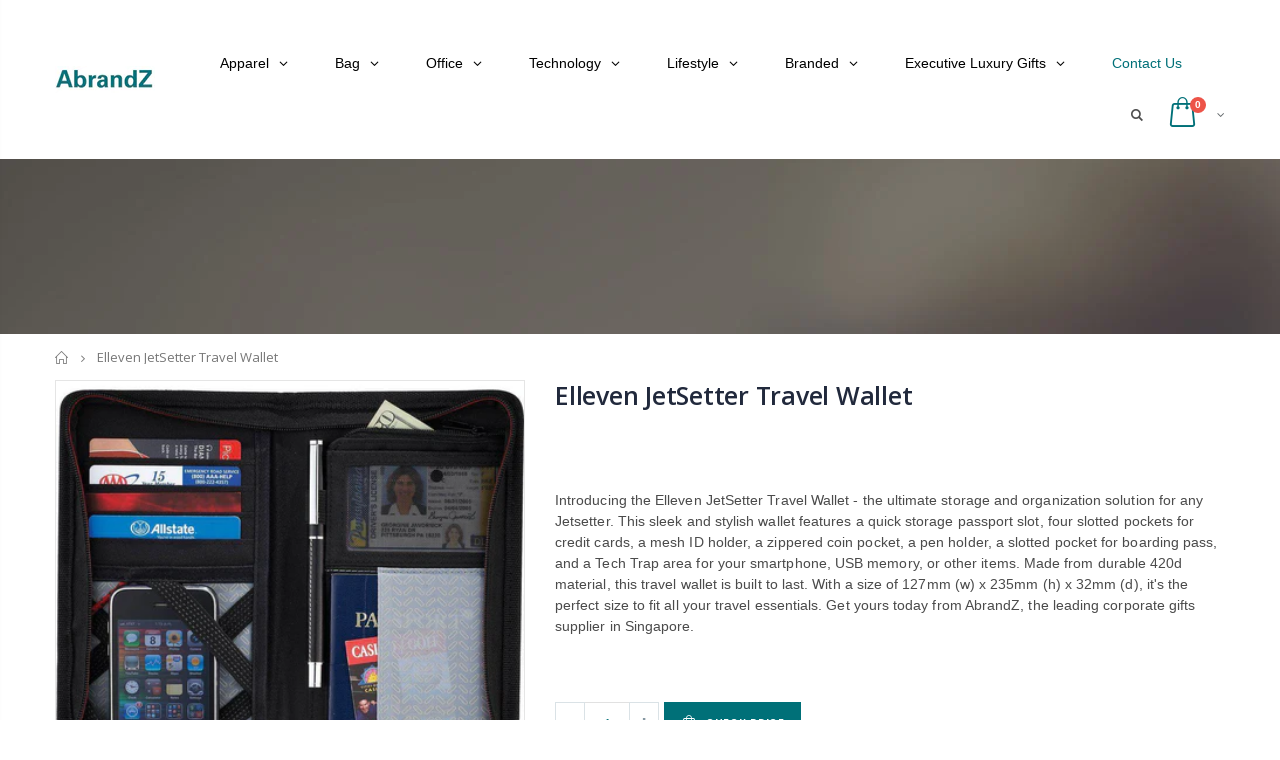

--- FILE ---
content_type: text/html; charset=utf-8
request_url: https://abrandz.com/products/elleven-jetsetter-travel-wallet
body_size: 38475
content:
<!doctype html>
<!--[if IE 8]><html class="no-js lt-ie9" lang="en"> <![endif]-->
<!--[if IE 9 ]><html class="ie9 no-js"> <![endif]-->
<!--[if (gt IE 9)|!(IE)]><!--> <html class="no-js"> <!--<![endif]-->
<head>

<!-- Global site tag (gtag.js) - Google Ads: 876645892 -->
<script async src="https://www.googletagmanager.com/gtag/js?id=AW-876645892"></script>
<script>
  window.dataLayer = window.dataLayer || [];
  function gtag(){dataLayer.push(arguments);}
  gtag('js', new Date());

  gtag('config', 'AW-876645892');
</script>

 <!-- Google Tag Manager -->
<script>(function(w,d,s,l,i){w[l]=w[l]||[];w[l].push({'gtm.start':
new Date().getTime(),event:'gtm.js'});var f=d.getElementsByTagName(s)[0],
j=d.createElement(s),dl=l!='dataLayer'?'&l='+l:'';j.async=true;j.src=
'https://www.googletagmanager.com/gtm.js?id='+i+dl;f.parentNode.insertBefore(j,f);
})(window,document,'script','dataLayer','GTM-K8XZZVS');</script>
<!-- End Google Tag Manager --> 
  
  
  <!-- Basic page needs ================================================== -->
  <meta charset="utf-8">
  <meta http-equiv="Content-Type" content="text/html; charset=utf-8">
  <link rel="shortcut icon" href="//abrandz.com/cdn/shop/t/30/assets/favicon.ico?v=90675982084794853291590735816" type="image/png" /><title>Elleven JetSetter Travel Wallet - AbrandZ - AbrandZ</title><meta name="description" content="Take storage and organisation to a whole new level for any Jetsetter with this travel wallet. Features a passport slot, credit card pockets, and more." /><!-- Helpers ================================================== --><!-- /snippets/social-meta-tags.liquid -->


  <meta property="og:type" content="product">
  <meta property="og:title" content="Elleven JetSetter Travel Wallet">
  
  <meta property="og:image" content="http://abrandz.com/cdn/shop/products/elleven-jetsetter-travel-wallet-abrandz_grande.jpg?v=1758002254">
  <meta property="og:image:secure_url" content="https://abrandz.com/cdn/shop/products/elleven-jetsetter-travel-wallet-abrandz_grande.jpg?v=1758002254">
  
  <meta property="og:image" content="http://abrandz.com/cdn/shop/products/elleven-jetsetter-travel-wallet-abrandz-2_grande.jpg?v=1758002275">
  <meta property="og:image:secure_url" content="https://abrandz.com/cdn/shop/products/elleven-jetsetter-travel-wallet-abrandz-2_grande.jpg?v=1758002275">
  
  <meta property="og:image" content="http://abrandz.com/cdn/shop/products/elleven-jetsetter-travel-wallet-abrandz-3_grande.jpg?v=1758002281">
  <meta property="og:image:secure_url" content="https://abrandz.com/cdn/shop/products/elleven-jetsetter-travel-wallet-abrandz-3_grande.jpg?v=1758002281">
  
  <meta property="og:price:amount" content="0.00">
  <meta property="og:price:currency" content="SGD">


  <meta property="og:description" content="Take storage and organisation to a whole new level for any Jetsetter with this travel wallet. Features a passport slot, credit card pockets, and more.">

  <meta property="og:url" content="https://abrandz.com/products/elleven-jetsetter-travel-wallet">
  <meta property="og:site_name" content="AbrandZ">





<meta name="twitter:card" content="summary">

  <meta name="twitter:title" content="Elleven JetSetter Travel Wallet">
  <meta name="twitter:description" content="Introducing the Elleven JetSetter Travel Wallet - the ultimate storage and organization solution for any Jetsetter. This sleek and stylish wallet features a quick storage passport slot, four slotted pockets for credit cards, a mesh ID holder, a zippered coin pocket, a pen holder, a slotted pocket for boarding pass, and a Tech Trap area for your smartphone, USB memory, or other items. Made from durable 420d material, this travel wallet is built to last. With a size of 127mm (w) x 235mm (h) x 32mm (d), it&#39;s the perfect size to fit all your travel essentials. Get yours today from AbrandZ, the leading corporate gifts supplier in Singapore.">
  <meta name="twitter:image" content="https://abrandz.com/cdn/shop/products/elleven-jetsetter-travel-wallet-abrandz_medium.jpg?v=1758002254">
  <meta name="twitter:image:width" content="240">
  <meta name="twitter:image:height" content="240">

<link rel="canonical" href="https://abrandz.com/products/elleven-jetsetter-travel-wallet" /><meta name="viewport" content="width=device-width, initial-scale=1, minimum-scale=1, maximum-scale=1" /><meta name="theme-color" content="" />
  <!-- CSS ==================================================+ -->
  <link href="//abrandz.com/cdn/shop/t/30/assets/plugins.css?v=72257210834594769871590735904" rel="stylesheet" type="text/css" media="all" />
  <link href="//abrandz.com/cdn/shop/t/30/assets/ultramegamenu.css?v=153860774059603647871590735923" rel="stylesheet" type="text/css" media="all" />
  <link href="//abrandz.com/cdn/shop/t/30/assets/styles.scss.css?v=181957323521229276721696311381" rel="stylesheet" type="text/css" media="all" />
<link href="//abrandz.com/cdn/shop/t/30/assets/header-type12.scss.css?v=140110044373928920781590735957" rel="stylesheet" type="text/css" media="all" />
<link href="//abrandz.com/cdn/shop/t/30/assets/product.scss.css?v=43929696592478703961590735957" rel="stylesheet" type="text/css" media="all" />
    <link href="//abrandz.com/cdn/shop/t/30/assets/jquery.fancybox.css?v=89610375720255671161590735869" rel="stylesheet" type="text/css" media="all" />
<link href="//abrandz.com/cdn/shop/t/30/assets/new-style.scss.css?v=132308944640552364521592378292" rel="stylesheet" type="text/css" media="all" />
<link href="//abrandz.com/cdn/shop/t/30/assets/responsive.scss.css?v=165620680331924008901590735957" rel="stylesheet" type="text/css" media="all" />
  <link href="//abrandz.com/cdn/shop/t/30/assets/color-config.scss.css?v=159430942439487912791754374603" rel="stylesheet" type="text/css" media="all" />
<!-- Header hook for plugins ================================================== -->
 
<!-- Avada Sales Pop Script -->


<script>const AVADA_SALES_POP_LAST_UPDATE = 1588449478330</script>






<!-- /Avada Sales Pop Script -->
 <script>window.performance && window.performance.mark && window.performance.mark('shopify.content_for_header.start');</script><meta id="shopify-digital-wallet" name="shopify-digital-wallet" content="/8788686/digital_wallets/dialog">
<link rel="alternate" type="application/json+oembed" href="https://abrandz.com/products/elleven-jetsetter-travel-wallet.oembed">
<script async="async" src="/checkouts/internal/preloads.js?locale=en-SG"></script>
<script id="shopify-features" type="application/json">{"accessToken":"51d59b563dc8e415d7a4de6c416f2e4d","betas":["rich-media-storefront-analytics"],"domain":"abrandz.com","predictiveSearch":true,"shopId":8788686,"locale":"en"}</script>
<script>var Shopify = Shopify || {};
Shopify.shop = "abrandz.myshopify.com";
Shopify.locale = "en";
Shopify.currency = {"active":"SGD","rate":"1.0"};
Shopify.country = "SG";
Shopify.theme = {"name":"porto theme 3.5.1 working","id":100215193753,"schema_name":"Porto","schema_version":"3.5.1","theme_store_id":null,"role":"main"};
Shopify.theme.handle = "null";
Shopify.theme.style = {"id":null,"handle":null};
Shopify.cdnHost = "abrandz.com/cdn";
Shopify.routes = Shopify.routes || {};
Shopify.routes.root = "/";</script>
<script type="module">!function(o){(o.Shopify=o.Shopify||{}).modules=!0}(window);</script>
<script>!function(o){function n(){var o=[];function n(){o.push(Array.prototype.slice.apply(arguments))}return n.q=o,n}var t=o.Shopify=o.Shopify||{};t.loadFeatures=n(),t.autoloadFeatures=n()}(window);</script>
<script id="shop-js-analytics" type="application/json">{"pageType":"product"}</script>
<script defer="defer" async type="module" src="//abrandz.com/cdn/shopifycloud/shop-js/modules/v2/client.init-shop-cart-sync_BN7fPSNr.en.esm.js"></script>
<script defer="defer" async type="module" src="//abrandz.com/cdn/shopifycloud/shop-js/modules/v2/chunk.common_Cbph3Kss.esm.js"></script>
<script defer="defer" async type="module" src="//abrandz.com/cdn/shopifycloud/shop-js/modules/v2/chunk.modal_DKumMAJ1.esm.js"></script>
<script type="module">
  await import("//abrandz.com/cdn/shopifycloud/shop-js/modules/v2/client.init-shop-cart-sync_BN7fPSNr.en.esm.js");
await import("//abrandz.com/cdn/shopifycloud/shop-js/modules/v2/chunk.common_Cbph3Kss.esm.js");
await import("//abrandz.com/cdn/shopifycloud/shop-js/modules/v2/chunk.modal_DKumMAJ1.esm.js");

  window.Shopify.SignInWithShop?.initShopCartSync?.({"fedCMEnabled":true,"windoidEnabled":true});

</script>
<script>(function() {
  var isLoaded = false;
  function asyncLoad() {
    if (isLoaded) return;
    isLoaded = true;
    var urls = ["https:\/\/embed.tawk.to\/widget-script\/57d3558e11028a70b1949644\/default.js?shop=abrandz.myshopify.com","https:\/\/chimpstatic.com\/mcjs-connected\/js\/users\/76c0482d5a04fa7d7e98f1227\/c336645d1b4150821d6f7e2bf.js?shop=abrandz.myshopify.com","\/\/cdn.shopify.com\/proxy\/256f4388bcdd7c4437355ea0a9bd5bc7d970dee2d730feaac5980730a5557905\/shopify-script-tags.s3.eu-west-1.amazonaws.com\/smartseo\/instantpage.js?shop=abrandz.myshopify.com\u0026sp-cache-control=cHVibGljLCBtYXgtYWdlPTkwMA"];
    for (var i = 0; i < urls.length; i++) {
      var s = document.createElement('script');
      s.type = 'text/javascript';
      s.async = true;
      s.src = urls[i];
      var x = document.getElementsByTagName('script')[0];
      x.parentNode.insertBefore(s, x);
    }
  };
  if(window.attachEvent) {
    window.attachEvent('onload', asyncLoad);
  } else {
    window.addEventListener('load', asyncLoad, false);
  }
})();</script>
<script id="__st">var __st={"a":8788686,"offset":28800,"reqid":"7b155002-3898-4a55-8020-8c22b764bdec-1769868981","pageurl":"abrandz.com\/products\/elleven-jetsetter-travel-wallet","u":"d769be1eb078","p":"product","rtyp":"product","rid":8637493510};</script>
<script>window.ShopifyPaypalV4VisibilityTracking = true;</script>
<script id="captcha-bootstrap">!function(){'use strict';const t='contact',e='account',n='new_comment',o=[[t,t],['blogs',n],['comments',n],[t,'customer']],c=[[e,'customer_login'],[e,'guest_login'],[e,'recover_customer_password'],[e,'create_customer']],r=t=>t.map((([t,e])=>`form[action*='/${t}']:not([data-nocaptcha='true']) input[name='form_type'][value='${e}']`)).join(','),a=t=>()=>t?[...document.querySelectorAll(t)].map((t=>t.form)):[];function s(){const t=[...o],e=r(t);return a(e)}const i='password',u='form_key',d=['recaptcha-v3-token','g-recaptcha-response','h-captcha-response',i],f=()=>{try{return window.sessionStorage}catch{return}},m='__shopify_v',_=t=>t.elements[u];function p(t,e,n=!1){try{const o=window.sessionStorage,c=JSON.parse(o.getItem(e)),{data:r}=function(t){const{data:e,action:n}=t;return t[m]||n?{data:e,action:n}:{data:t,action:n}}(c);for(const[e,n]of Object.entries(r))t.elements[e]&&(t.elements[e].value=n);n&&o.removeItem(e)}catch(o){console.error('form repopulation failed',{error:o})}}const l='form_type',E='cptcha';function T(t){t.dataset[E]=!0}const w=window,h=w.document,L='Shopify',v='ce_forms',y='captcha';let A=!1;((t,e)=>{const n=(g='f06e6c50-85a8-45c8-87d0-21a2b65856fe',I='https://cdn.shopify.com/shopifycloud/storefront-forms-hcaptcha/ce_storefront_forms_captcha_hcaptcha.v1.5.2.iife.js',D={infoText:'Protected by hCaptcha',privacyText:'Privacy',termsText:'Terms'},(t,e,n)=>{const o=w[L][v],c=o.bindForm;if(c)return c(t,g,e,D).then(n);var r;o.q.push([[t,g,e,D],n]),r=I,A||(h.body.append(Object.assign(h.createElement('script'),{id:'captcha-provider',async:!0,src:r})),A=!0)});var g,I,D;w[L]=w[L]||{},w[L][v]=w[L][v]||{},w[L][v].q=[],w[L][y]=w[L][y]||{},w[L][y].protect=function(t,e){n(t,void 0,e),T(t)},Object.freeze(w[L][y]),function(t,e,n,w,h,L){const[v,y,A,g]=function(t,e,n){const i=e?o:[],u=t?c:[],d=[...i,...u],f=r(d),m=r(i),_=r(d.filter((([t,e])=>n.includes(e))));return[a(f),a(m),a(_),s()]}(w,h,L),I=t=>{const e=t.target;return e instanceof HTMLFormElement?e:e&&e.form},D=t=>v().includes(t);t.addEventListener('submit',(t=>{const e=I(t);if(!e)return;const n=D(e)&&!e.dataset.hcaptchaBound&&!e.dataset.recaptchaBound,o=_(e),c=g().includes(e)&&(!o||!o.value);(n||c)&&t.preventDefault(),c&&!n&&(function(t){try{if(!f())return;!function(t){const e=f();if(!e)return;const n=_(t);if(!n)return;const o=n.value;o&&e.removeItem(o)}(t);const e=Array.from(Array(32),(()=>Math.random().toString(36)[2])).join('');!function(t,e){_(t)||t.append(Object.assign(document.createElement('input'),{type:'hidden',name:u})),t.elements[u].value=e}(t,e),function(t,e){const n=f();if(!n)return;const o=[...t.querySelectorAll(`input[type='${i}']`)].map((({name:t})=>t)),c=[...d,...o],r={};for(const[a,s]of new FormData(t).entries())c.includes(a)||(r[a]=s);n.setItem(e,JSON.stringify({[m]:1,action:t.action,data:r}))}(t,e)}catch(e){console.error('failed to persist form',e)}}(e),e.submit())}));const S=(t,e)=>{t&&!t.dataset[E]&&(n(t,e.some((e=>e===t))),T(t))};for(const o of['focusin','change'])t.addEventListener(o,(t=>{const e=I(t);D(e)&&S(e,y())}));const B=e.get('form_key'),M=e.get(l),P=B&&M;t.addEventListener('DOMContentLoaded',(()=>{const t=y();if(P)for(const e of t)e.elements[l].value===M&&p(e,B);[...new Set([...A(),...v().filter((t=>'true'===t.dataset.shopifyCaptcha))])].forEach((e=>S(e,t)))}))}(h,new URLSearchParams(w.location.search),n,t,e,['guest_login'])})(!0,!0)}();</script>
<script integrity="sha256-4kQ18oKyAcykRKYeNunJcIwy7WH5gtpwJnB7kiuLZ1E=" data-source-attribution="shopify.loadfeatures" defer="defer" src="//abrandz.com/cdn/shopifycloud/storefront/assets/storefront/load_feature-a0a9edcb.js" crossorigin="anonymous"></script>
<script data-source-attribution="shopify.dynamic_checkout.dynamic.init">var Shopify=Shopify||{};Shopify.PaymentButton=Shopify.PaymentButton||{isStorefrontPortableWallets:!0,init:function(){window.Shopify.PaymentButton.init=function(){};var t=document.createElement("script");t.src="https://abrandz.com/cdn/shopifycloud/portable-wallets/latest/portable-wallets.en.js",t.type="module",document.head.appendChild(t)}};
</script>
<script data-source-attribution="shopify.dynamic_checkout.buyer_consent">
  function portableWalletsHideBuyerConsent(e){var t=document.getElementById("shopify-buyer-consent"),n=document.getElementById("shopify-subscription-policy-button");t&&n&&(t.classList.add("hidden"),t.setAttribute("aria-hidden","true"),n.removeEventListener("click",e))}function portableWalletsShowBuyerConsent(e){var t=document.getElementById("shopify-buyer-consent"),n=document.getElementById("shopify-subscription-policy-button");t&&n&&(t.classList.remove("hidden"),t.removeAttribute("aria-hidden"),n.addEventListener("click",e))}window.Shopify?.PaymentButton&&(window.Shopify.PaymentButton.hideBuyerConsent=portableWalletsHideBuyerConsent,window.Shopify.PaymentButton.showBuyerConsent=portableWalletsShowBuyerConsent);
</script>
<script data-source-attribution="shopify.dynamic_checkout.cart.bootstrap">document.addEventListener("DOMContentLoaded",(function(){function t(){return document.querySelector("shopify-accelerated-checkout-cart, shopify-accelerated-checkout")}if(t())Shopify.PaymentButton.init();else{new MutationObserver((function(e,n){t()&&(Shopify.PaymentButton.init(),n.disconnect())})).observe(document.body,{childList:!0,subtree:!0})}}));
</script>

<script>window.performance && window.performance.mark && window.performance.mark('shopify.content_for_header.end');</script>
<!-- /snippets/oldIE-js.liquid -->


<!--[if lt IE 9]>
<script src="//cdnjs.cloudflare.com/ajax/libs/html5shiv/3.7.2/html5shiv.min.js" type="text/javascript"></script>
<script src="//abrandz.com/cdn/shop/t/30/assets/respond.min.js?v=52248677837542619231590735910" type="text/javascript"></script>
<link href="//abrandz.com/cdn/shop/t/30/assets/respond-proxy.html" id="respond-proxy" rel="respond-proxy" />
<link href="//abrandz.com/search?q=8c488e7b3b55a8e9a169878b59c9c7ae" id="respond-redirect" rel="respond-redirect" />
<script src="//abrandz.com/search?q=8c488e7b3b55a8e9a169878b59c9c7ae" type="text/javascript"></script>
<![endif]-->

<script src="//abrandz.com/cdn/shop/t/30/assets/vendor.js?v=114975771365441350721590735923" type="text/javascript"></script>
<!-- Import custom fonts ====================================================== --><script type="text/javascript">
    var productsObj = {};
    var swatch_color_type = 1;
    var product_swatch_size = 'size-small';
    var product_swatch_setting = '1';
    var asset_url = '//abrandz.com/cdn/shop/t/30/assets//?v=36461';
    var money_format = '<span class="money"><span class=hidden>{{amount}}</span></span>';
    var multi_language = false;
  </script>
  <script src="//abrandz.com/cdn/shop/t/30/assets/lang2.js?v=83039654540019192671590735870" type="text/javascript"></script>
<script>
  var translator = {
    current_lang : jQuery.cookie("language"),
    init: function() {
      translator.updateStyling();
      translator.updateLangSwitcher();
    },
    updateStyling: function() {
        var style;
        if (translator.isLang2()) {
          style = "<style>*[data-translate] {visibility:hidden} .lang1 {display:none}</style>";
        } else {
          style = "<style>*[data-translate] {visibility:visible} .lang2 {display:none}</style>";
        }
        jQuery('head').append(style);
    },
    updateLangSwitcher: function() {
      if (translator.isLang2()) {
        jQuery(".current-language span").removeClass('active');
        jQuery(".current-language span[class=lang-2]").addClass("active");
      }
    },
    getTextToTranslate: function(selector) {
      var result = window.lang2;
      var params;
      if (selector.indexOf("|") > 0) {
        var devideList = selector.split("|");
        selector = devideList[0];
        params = devideList[1].split(",");
      }

      var selectorArr = selector.split('.');
      if (selectorArr) {
        for (var i = 0; i < selectorArr.length; i++) {
            result = result[selectorArr[i]];
        }
      } else {
        result = result[selector];
      }
      if (result && result.one && result.other) {
        var countEqual1 = true;
        for (var i = 0; i < params.length; i++) {
          if (params[i].indexOf("count") >= 0) {
            variables = params[i].split(":");
            if (variables.length>1) {
              var count = variables[1];
              if (count > 1) {
                countEqual1 = false;
              }
            }
          }
        }
        if (countEqual1) {
          result = result.one;
        } else {
          result = result.other;
        }
      }
      
      if (params && params.length>0) {
        result = result.replace(/{{\s*/g, "{{");
        result = result.replace(/\s*}}/g, "}}");
        for (var i = 0; i < params.length; i++) {
          variables = params[i].split(":");
          if (variables.length>1) {
            result = result.replace("{{"+variables[0]+"}}", variables[1]);
          }
        }
      }
      

      return result;
    },
    isLang2: function() {
      return translator.current_lang && translator.current_lang == 2;
    },
    doTranslate: function(blockSelector) {
      if (translator.isLang2()) {
        jQuery(blockSelector + " [data-translate]").each(function(e) {
          var item = jQuery(this);
          var selector = item.attr("data-translate");
          var text = translator.getTextToTranslate(selector);
          if (item.attr("translate-item")) {
            var attribute = item.attr("translate-item");
            if (attribute == 'blog-date-author') {
              item.html(text);
            } else if (attribute!="") {
              item.attr(attribute,text);
            }
          } else if (item.is("input")) {
            if(item.is("input[type=search]")){
              item.attr("placeholder", text);
            }else{
              item.val(text);
            }
            
          } else {
            item.text(text);
          }
          item.css("visibility","visible");
        });
      }
    }
  };
  translator.init();
  jQuery(document).ready(function() {
    jQuery('.select-language a').on('click', function(){
      var value = jQuery(this).data('lang');
      jQuery.cookie('language', value, {expires:10, path:'/'});
      location.reload();
    });
    translator.doTranslate("body");
  });
</script>
  <style>
    .header-container.type2 {
  border-top-width: 3px;
}
.main-section-header .top-links-container {
  padding: 3px 0 3px;
}
.header-container.type2 .header .custom-block {
  text-align: left;
  font-size: 11px;
  height: 42px;
  line-height: 1;
  border-right: solid 1px #dde0e2;
  padding-right: 35px;
}
.searchform .searchsubmit:after {
content: "\e884";
}
.type2 .top-navigation li.level0 .level-top {
padding: 15px 16px
}
.template-index .header-container.type2 .header-wrapper {
  margin-bottom: 10px;
}
.item-area .product-image-area .quickview-icon {
  background-color: #2b2b2d;
}
.main-section-header .links li {
  border-color: #ccc;
}
.slideshow-section .slideshow .owl-dots {
  bottom: 27px;
}
.slideshow-section .slideshow .owl-nav button {
  top: 42%;
}
.main-container h3.title-widget {
  text-align: center;
  font-size: 17px;
  padding-bottom: 8px;
  background: none;
  font-family: 'Open Sans';
  letter-spacing: 0;
}
.custom-support i {
  text-align: center;
  width: auto;
  height: auto;
  border-radius: 0;
  padding-bottom: 14px;
  display: inline-block;
}
.custom-support .content{
margin-left: 0;
}
.custom-support .col-lg-4 i{
border: 0 !important;
    float: none;
}
.custom-support .col-lg-4{
text-align: center;
}
.custom-support i {
    text-align: center; 
    width: auto;
    height: auto;
    border-radius: 0;
    padding-bottom: 14px;
    display: inline-block;
    font-size: 40px;
}
.custom-support .content h2 {
    margin: 0;
    font-weight: 600;
    text-transform: uppercase;
    font-size: 16px; 
    line-height: 22px;
}
.custom-support .content em {
    font-weight: 300;
    font-style: normal;
    margin-bottom: 15px;
    display: block; 
    font-size: 14px;
    line-height: 22px;
}
.custom-support .content p {
    font-size: 13px;
    line-height: 24px; 
}
.parallax-wrapper .parallax .parallax-slider .item h2 {
  margin-top: 10px;
  margin-bottom: 20px;
  font-weight: 400;
}
.parallax-slider .item a {
  padding: 17px 33px;
  border-radius: 3px !important;
  background-color: #2b2b2d;
  font-size: 13px;
  box-shadow: none;
}
.parallax-wrapper .parallax .overlay{
display: none;
}
.featured-brands .owl-carousel{
    padding: 10px 70px;
}
.featured-brands .owl-nav button {
    position: absolute;
    top: calc(50% - 15px);
    background: none;
    color: #3a3a3c;
    font-size: 22px;
    padding: 0;
    margin: 0;
}
.featured-brands .owl-nav button.owl-prev {
    left: 0;
}
.featured-brands .owl-nav button.owl-next {
    right: 0;
}
.featured-brands .owl-nav{
top: auto;
right: auto;
position: static;
}
.featured-brands{
margin-bottom: 25px;
}
.footer-wrapper .footer-middle .footer-ribbon{
z-index: 2;
}
.footer-wrapper .footer-middle .block-bottom {
    border-top: 1px solid #3d3d38;
    text-align: left;
    padding: 27px 0;
    overflow: hidden;
    margin-top: 32px;
}
.footer-wrapper .footer-middle .working span {
    text-transform: uppercase;
    font-size: 13px;
    letter-spacing: 0.005em;
    line-height: 18px;
}
.footer-wrapper .footer-middle ul.footer-list li {
    position: relative;
    padding: 6px 0;
    line-height: 1;
    display: block;
}
.footer-wrapper .footer-middle {
    padding: 24px 0;
    font-size: 13px;
    position: relative;
}
.footer-wrapper .footer-top{
padding-bottom: 0px;
}
.footer-wrapper .footer-middle ul.contact-info b {
    font-weight: 400;
    font-size: 13px;
    margin-bottom: 7px;
    display: inline-block;
}
.footer-wrapper .footer-middle ul.contact-info li p{
line-height: 1;
}
.footer-wrapper .footer-middle ul.contact-info li {
    padding: 12px 0;
}
.footer-wrapper .footer-middle ul.contact-info li:first-child {
  padding-top: 0;
}
.footer-wrapper .footer-top .input-group input {
  background-color: #fff;
  color: #686865;
  height: 48px;
  border: 0;
  font-size: 14px;
  padding-left: 15px;
  float: left;
  max-width: 375px;
  width: 90%;
  border-radius: 30px 0 0 30px !important;
  padding-right: 105px;
  margin-right: 22px;
  margin-bottom: 0;
}
.footer-wrapper .footer-top .input-group button {
  float: left;
  width: 120px;
  margin-left: -120px;
  line-height: 48px;
  padding: 0 12px;
  text-transform: uppercase;
  border-radius: 0 30px 30px 0 !important;
}
.footer-wrapper .footer-top .footer-top-inner {
    border-bottom: 1px solid #3d3d38;
}
.footer_2 .input-group button{
border-left: 0;
}
.homepage-bar{
border-top: 0;
}
.homepage-bar [class^="col-lg-"]{
border-left: 0;
}
.homepage-bar .col-lg-4 .text-area h3 {
    margin: 0;
    font-size: 14px;
    font-weight: 600;
    line-height: 19px;
}
.owl-dots {
    top: auto;
    bottom: -35px;
    left: 5px;
    position: absolute;
    right: 5px;
    text-align: center;
    margin: 0;
}
.owl-dots .owl-dot span {
    width: 11px;
    height: 3px;
    background: #a0a09f;
    margin: 5px 7px;
    border-radius: 20px !important;
    display: block;
}
.box_product{
padding-bottom: 60px;
}
.product-view .product-shop .actions a.link-wishlist, .product-view .product-shop .actions a.link-compare { 
    width: 43px;
    height: 43px;
    line-height: 41px;
}
.product-view .product-shop .middle-product-detail .product-type-data .price-box .price{
font-family: 'Oswald';
}
.product-view .product-shop .actions .add-to-links li a.link-wishlist{
background: none;
}
.template-product .product-view .add-to-links .link-wishlist i:before {
    content: '\e889';
}
.main-container .main-wrapper{
padding-bottom: 80px;
}
.template-index .main-container .main-wrapper, .template-product .main-container .main-wrapper{
padding-bottom: 0;
}
.main-container .pagenav-wrap .pagination .pagination-page li a:hover {
  background: transparent;
  color: inherit;
  border-color: #ccc;
}
.main-container .pagenav-wrap .pagination .pagination-page li.active span {
  background: transparent;
  color: inherit;
}
.pagination-page li.text i.icon-right-dir::before {
  content: '\e81a';
}
.main-container .pagenav-wrap .pagination .pagination-page li.text a:hover {
  color: inherit;
}
.product-view .product-options-bottom {
  border-bottom: 1px solid #ebebeb;
}
.template-blog .blog-wrapper .owl-dots {
  bottom: 0;
}
.owl-dots .owl-dot.active span {
  background-color: #2b2b2d;
}
.featured-brands .owl-nav i {
  color: #3a3a3c;
}
.featured-brands .owl-nav i.icon-chevron-left::before {
  content: "\e829";
}
.featured-brands .owl-nav i.icon-chevron-right:before {
  content: "\e828";
}
.footer-wrapper .footer-top .input-group button:hover{
  opacity: 1;
}
ol {
  list-style: disc outside;
  padding-left: 1.5em;
}
    @media(max-width: 767px){
.homepage-bar [class^="col-lg-"]{
text-align: left;
}
.sticky-product .sticky-detail{
width: 70%;
}
}
@media(min-width: 768px){
.footer-wrapper .footer-middle ul.footer-list .item {
width: 50%;
}
}
  </style>
  <link href="//abrandz.com/cdn/shop/t/30/assets/shopstorm-apps.scss.css?v=44200075104732991851590735957" rel="stylesheet" type="text/css" media="all" />
  
  <link href="//code.jquery.com/ui/1.9.2/themes/base/jquery-ui.css" rel="stylesheet" type="text/css" media="all" />
<script src="//ajax.googleapis.com/ajax/libs/jqueryui/1.9.2/jquery-ui.min.js" type="text/javascript" defer="defer"></script>

  
<!-- "snippets/booster-common.liquid" was not rendered, the associated app was uninstalled -->
<script type="text/javascript">
  //BOOSTER APPS COMMON JS CODE
  window.BoosterApps = window.BoosterApps || {};
  window.BoosterApps.common = window.BoosterApps.common || {};
  window.BoosterApps.common.shop = {
    permanent_domain: 'abrandz.myshopify.com',
    currency: "SGD",
    money_format: "\u003cspan class=hidden\u003e{{amount}}\u003c\/span\u003e",
    id: 8788686
  };
  

  window.BoosterApps.common.template = 'product';
  window.BoosterApps.common.cart = {};
  window.BoosterApps.common.vapid_public_key = "BO5RJ2FA8w6MW2Qt1_MKSFtoVpVjUMLYkHb2arb7zZxEaYGTMuLvmZGabSHj8q0EwlzLWBAcAU_0z-z9Xps8kF8=";

  window.BoosterApps.cs_app_url = "/apps/ba_fb_app";

  window.BoosterApps.global_config = {"asset_urls":{"loy":{"init_js":"https:\/\/cdn.shopify.com\/s\/files\/1\/0194\/1736\/6592\/t\/1\/assets\/ba_loy_init.js?v=1643899006","widget_js":"https:\/\/cdn.shopify.com\/s\/files\/1\/0194\/1736\/6592\/t\/1\/assets\/ba_loy_widget.js?v=1643899010","widget_css":"https:\/\/cdn.shopify.com\/s\/files\/1\/0194\/1736\/6592\/t\/1\/assets\/ba_loy_widget.css?v=1630424861"},"rev":{"init_js":null,"widget_js":null,"modal_js":null,"widget_css":null,"modal_css":null},"pu":{"init_js":"https:\/\/cdn.shopify.com\/s\/files\/1\/0194\/1736\/6592\/t\/1\/assets\/ba_pu_init.js?v=1635877170"},"bis":{"init_js":"https:\/\/cdn.shopify.com\/s\/files\/1\/0194\/1736\/6592\/t\/1\/assets\/ba_bis_init.js?v=1633795418","modal_js":"https:\/\/cdn.shopify.com\/s\/files\/1\/0194\/1736\/6592\/t\/1\/assets\/ba_bis_modal.js?v=1633795421","modal_css":"https:\/\/cdn.shopify.com\/s\/files\/1\/0194\/1736\/6592\/t\/1\/assets\/ba_bis_modal.css?v=1620346071"},"widgets":{"init_js":"https:\/\/cdn.shopify.com\/s\/files\/1\/0194\/1736\/6592\/t\/1\/assets\/ba_widget_init.js?v=1643989783","modal_js":"https:\/\/cdn.shopify.com\/s\/files\/1\/0194\/1736\/6592\/t\/1\/assets\/ba_widget_modal.js?v=1643989786","modal_css":"https:\/\/cdn.shopify.com\/s\/files\/1\/0194\/1736\/6592\/t\/1\/assets\/ba_widget_modal.css?v=1643989789"},"global":{"helper_js":"https:\/\/cdn.shopify.com\/s\/files\/1\/0194\/1736\/6592\/t\/1\/assets\/ba_tracking.js?v=1637601969"}},"proxy_paths":{"pu":"\/apps\/ba_fb_app","app_metrics":"\/apps\/ba_fb_app\/app_metrics","push_subscription":"\/apps\/ba_fb_app\/push"},"aat":["pu"],"pv":false,"sts":false,"bam":false,"base_money_format":"\u003cspan class=hidden\u003e{{amount}}\u003c\/span\u003e"};



    window.BoosterApps.pu_config = {"push_prompt_cover_enabled":false,"push_prompt_cover_title":"One small step","push_prompt_cover_message":"Allow your browser to receive notifications"};


  for (i = 0; i < window.localStorage.length; i++) {
    var key = window.localStorage.key(i);
    if (key.slice(0,10) === "ba_msg_sub") {
      window.BoosterApps.can_update_cart = true;
    }
  }

  
    if (window.BoosterApps.common.template == 'product'){
      window.BoosterApps.common.product = {
        id: 8637493510, price: 0, handle: "elleven-jetsetter-travel-wallet", tags: ["Passport Holder"],
        available: true, title: "Elleven JetSetter Travel Wallet", variants: [{"id":30042989382,"title":"Default Title","option1":"Default Title","option2":null,"option3":null,"sku":"","requires_shipping":false,"taxable":false,"featured_image":null,"available":true,"name":"Elleven JetSetter Travel Wallet","public_title":null,"options":["Default Title"],"price":0,"weight":0,"compare_at_price":null,"inventory_quantity":-145,"inventory_management":null,"inventory_policy":"deny","barcode":"","requires_selling_plan":false,"selling_plan_allocations":[]}]
      };
      window.BoosterApps.common.product.review_data = null;
    }
  

</script>


<script type="text/javascript">
  !function(e){var t={};function r(n){if(t[n])return t[n].exports;var o=t[n]={i:n,l:!1,exports:{}};return e[n].call(o.exports,o,o.exports,r),o.l=!0,o.exports}r.m=e,r.c=t,r.d=function(e,t,n){r.o(e,t)||Object.defineProperty(e,t,{enumerable:!0,get:n})},r.r=function(e){"undefined"!==typeof Symbol&&Symbol.toStringTag&&Object.defineProperty(e,Symbol.toStringTag,{value:"Module"}),Object.defineProperty(e,"__esModule",{value:!0})},r.t=function(e,t){if(1&t&&(e=r(e)),8&t)return e;if(4&t&&"object"===typeof e&&e&&e.__esModule)return e;var n=Object.create(null);if(r.r(n),Object.defineProperty(n,"default",{enumerable:!0,value:e}),2&t&&"string"!=typeof e)for(var o in e)r.d(n,o,function(t){return e[t]}.bind(null,o));return n},r.n=function(e){var t=e&&e.__esModule?function(){return e.default}:function(){return e};return r.d(t,"a",t),t},r.o=function(e,t){return Object.prototype.hasOwnProperty.call(e,t)},r.p="https://boosterapps.com/apps/push-marketing/packs/",r(r.s=21)}({21:function(e,t){}});
//# sourceMappingURL=application-3d64c6bcfede9eadaa72.js.map

  //Global snippet for Booster Apps
  //this is updated automatically - do not edit manually.

  function loadScript(src, defer, done) {
    var js = document.createElement('script');
    js.src = src;
    js.defer = defer;
    js.onload = function(){done();};
    js.onerror = function(){
      done(new Error('Failed to load script ' + src));
    };
    document.head.appendChild(js);
  }

  function browserSupportsAllFeatures() {
    return window.Promise && window.fetch && window.Symbol;
  }

  if (browserSupportsAllFeatures()) {
    main();
  } else {
    loadScript('https://polyfill-fastly.net/v3/polyfill.min.js?features=Promise,fetch', true, main);
  }

  function loadAppScripts(){



      loadScript(window.BoosterApps.global_config.asset_urls.pu.init_js, true, function(){});
  }

  function main(err) {
    //isolate the scope
    loadScript(window.BoosterApps.global_config.asset_urls.global.helper_js, false, loadAppScripts);
  }
</script>

<!-- BEGIN app block: shopify://apps/globo-mega-menu/blocks/app-embed/7a00835e-fe40-45a5-a615-2eb4ab697b58 -->
<link href="//cdn.shopify.com/extensions/019c08e6-4e57-7c02-a6cb-a27823536122/menufrontend-308/assets/main-navigation-styles.min.css" rel="stylesheet" type="text/css" media="all" />
<link href="//cdn.shopify.com/extensions/019c08e6-4e57-7c02-a6cb-a27823536122/menufrontend-308/assets/theme-styles.min.css" rel="stylesheet" type="text/css" media="all" />
<script type="text/javascript" hs-ignore data-cookieconsent="ignore" data-ccm-injected>
document.getElementsByTagName('html')[0].classList.add('globo-menu-loading');
window.GloboMenuConfig = window.GloboMenuConfig || {}
window.GloboMenuConfig.curLocale = "en";
window.GloboMenuConfig.shop = "abrandz.myshopify.com";
window.GloboMenuConfig.GloboMenuLocale = "en";
window.GloboMenuConfig.locale = "en";
window.menuRootUrl = "";
window.GloboMenuCustomer = false;
window.GloboMenuAssetsUrl = 'https://cdn.shopify.com/extensions/019c08e6-4e57-7c02-a6cb-a27823536122/menufrontend-308/assets/';
window.GloboMenuFilesUrl = '//abrandz.com/cdn/shop/files/';
window.GloboMenuLinklists = {"main-menu": [{'url' :"\/", 'title': "Corporate Gifts"}],"old-cg": [{'url' :"\/collections\/apparel", 'title': "Apparel \u0026 Caps"},{'url' :"\/collections\/bags-and-cases", 'title': "Backpacks \u0026 Bags"},{'url' :"\/collections\/non-woven-canvas-felt-jute-bag", 'title': "Non-Woven, Canvas, Jute Bag"},{'url' :"\/collections\/drinkware-cutlery", 'title': "Drinkware \u0026 Cutlery"},{'url' :"\/collections\/eco-friendly", 'title': "Eco Friendly"},{'url' :"\/collections\/gadgets-and-electronics", 'title': "Electronics"},{'url' :"\/collections\/lanyards-name-badge", 'title': "Lanyards \u0026 Name Badge"},{'url' :"\/collections\/executive-gifts", 'title': "Executive Gifts"},{'url' :"\/collections\/mobile", 'title': "Mobile Accessories"},{'url' :"\/collections\/note-books", 'title': "Note Books"},{'url' :"\/collections\/desktop-office", 'title': "Office"},{'url' :"\/collections\/pens", 'title': "Pens"},{'url' :"\/collections\/sports-outdoor", 'title': "Sports \u0026 Outdoor"},{'url' :"\/collections\/travel-accessories", 'title': "Travel"},{'url' :"\/collections\/umbrella", 'title': "Umbrella"}],"backpacks-bags": [{'url' :"\/collections\/bags-and-cases\/Accessories-Pouch", 'title': "Accessories Pouch"},{'url' :"\/collections\/bags-and-cases\/Backpacks", 'title': "Backpack"},{'url' :"\/collections\/bags-and-cases\/Cooler-Bag", 'title': "Cooler Bag"},{'url' :"\/collections\/bags-and-cases\/Document-Bag", 'title': "Document Bag"},{'url' :"\/collections\/bags-and-cases\/Drawstring-Bag", 'title': "Drawstring Bag"},{'url' :"\/collections\/bags-and-cases\/Duffle-Bag", 'title': "Duffle Bag"},{'url' :"\/collections\/bags-and-cases\/Foldable-Bag", 'title': "Foldable Bag"},{'url' :"\/collections\/bags-and-cases\/Laptop-Sleeve", 'title': "Laptop Sleeve"},{'url' :"\/collections\/bags-and-cases\/Luggage-Bag", 'title': "Luggage Bag"},{'url' :"\/collections\/bags-and-cases\/Promotional-Bags", 'title': "Promotional Bag"},{'url' :"\/collections\/bags-and-cases\/Shoe-Bag", 'title': "Shoe Bag"},{'url' :"\/collections\/bags-and-cases\/Sling-Bag", 'title': "Sling Bag"},{'url' :"\/collections\/bags-and-cases\/Sports-Pouch", 'title': "Sports Pouch"},{'url' :"\/collections\/bags-and-cases\/Toiletries-Pouch", 'title': "Toiletries Pouch"},{'url' :"\/collections\/bags-and-cases\/Travel-Bag", 'title': "Travel Bag"},{'url' :"\/collections\/bags-and-cases\/Tote-Bag", 'title': "Tote Bag"},{'url' :"\/collections\/bags-and-cases\/Waterproof-Pouch", 'title': "Waterproof Pouch"}],"electronics": [{'url' :"\/collections\/gadgets-and-electronics\/Smart-Tech", 'title': "Smart Tech"},{'url' :"\/collections\/gadgets-and-electronics\/Computer-Accessories", 'title': "Computer Accessories"},{'url' :"\/collections\/gadgets-and-electronics\/Charging-Station", 'title': "Charging Station"},{'url' :"\/collections\/gadgets-and-electronics\/Fan", 'title': "Fan"},{'url' :"\/collections\/gadgets-and-electronics\/Electronic-Gadget", 'title': "Gadgets"},{'url' :"\/collections\/gadgets-and-electronics\/Mouse", 'title': "Mouse"},{'url' :"\/collections\/gadgets-and-electronics\/Multi-Tool", 'title': "Multi Tool"},{'url' :"\/collections\/gadgets-and-electronics\/Presentation-Clicker", 'title': "Presentation Clicker"}],"travel": [{'url' :"\/collections\/travel-accessories\/Travel-Accessories", 'title': "Accessories"},{'url' :"\/collections\/travel-accessories\/Emergency-Kit", 'title': "Emergency Kit"},{'url' :"\/collections\/travel-accessories\/Key-Holder", 'title': "Key Holder"},{'url' :"\/collections\/travel-accessories\/Luggage-Belt", 'title': "Luggage Belt"},{'url' :"\/collections\/travel-accessories\/Luggage-Scale", 'title': "Luggage Scale"},{'url' :"\/collections\/travel-accessories\/Luggage-Tag", 'title': "Luggage Tag"},{'url' :"\/collections\/travel-accessories\/Manicure-Set", 'title': "Manicure Set"},{'url' :"\/collections\/travel-accessories\/Passport-Holder", 'title': "Passport Holder"},{'url' :"\/collections\/travel-accessories\/Travel-Adaptor", 'title': "Travel Adaptor"},{'url' :"\/collections\/travel-accessories\/Travel-Lock", 'title': "Travel Lock"},{'url' :"\/collections\/travel-accessories\/Travel-Tools", 'title': "Travel Multi Tool"}],"banners-signs-posters": [{'url' :"https:\/\/abrandz.com\/products\/poster", 'title': "Poster"},{'url' :"https:\/\/abrandz.com\/products\/pvc-banner", 'title': "PVC Banner"},{'url' :"\/", 'title': "Roll Up Banner \/ Pull Up Banner"},{'url' :"https:\/\/abrandz.com\/products\/x-stand-banner", 'title': "X-Stand Banner"},{'url' :"https:\/\/abrandz.com\/products\/y-stand-banner", 'title': "Y-Stand Banner"},{'url' :"https:\/\/abrandz.com\/products\/vinyl-stickers", 'title': "Vinyl Stickers"},{'url' :"https:\/\/abrandz.com\/collections\/events-promotions\/products\/pop-up-display", 'title': "Pop Up Display"}],"news": [{'url' :"https:\/\/www.youtube.com\/watch?v=tJ_q1mNjvws", 'title': "Marketing Execution with marketing budget slashed!"}],"events-and-promotions": [{'url' :"\/collections\/executive-gifts", 'title': "Executive Gift"},{'url' :"\/collections\/bags-and-cases\/Non-Woven-Bag", 'title': "Promotional Bags"},{'url' :"\/collections\/desktop-office\/Promotional-Pens", 'title': "Promotional Pens"},{'url' :"\/collections\/apparel", 'title': "Shirt, Cap \u0026 Jacket"},{'url' :"\/collections\/drinkware-cutlery\/Water-Bottle", 'title': "Water Bottle"}],"apparel-caps": [{'url' :"\/collections\/apparel\/Cap", 'title': "Cap"},{'url' :"\/collections\/apparel\/Polo-T-Shirt", 'title': "Polo T-Shirt"},{'url' :"\/collections\/apparel\/Premium-Polo-T-Shirt", 'title': "Premium Polo T-Shirt"},{'url' :"\/collections\/apparel\/T-Shirt", 'title': "T-Shirt"},{'url' :"\/collections\/apparel\/Premium-T-Shirt", 'title': "Premium T-Shirt"},{'url' :"\/collections\/apparel\/Long-Sleeve-T-Shirt", 'title': "Long Sleeve T-Shirt"},{'url' :"\/collections\/apparel\/Mandarin-Collar-T-Shirt", 'title': "Mandarin Collar T-Shirt"},{'url' :"\/collections\/apparel\/Shirt-%2F-Uniform", 'title': "Shirt \/ Uniform"},{'url' :"\/collections\/apparel\/Singlet-%2F-Tank-Top", 'title': "Singlet \/ Tank Top"},{'url' :"\/collections\/apparel\/Jacket", 'title': "Jacket \u0026 Windbreaker"},{'url' :"\/collections\/apparel\/Hoodie", 'title': "Hoodie"},{'url' :"\/collections\/apparel\/Apron", 'title': "Apron"},{'url' :"\/collections\/apparel\/Rain-Gear", 'title': "Rain Gear"},{'url' :"\/collections\/apparel\/Wristband", 'title': "Wristband"}],"office": [{'url' :"\/collections\/executive-gifts\/calculator", 'title': "Calculator"},{'url' :"\/collections\/desktop-office\/Mouse-Pad", 'title': "Mouse Pad"},{'url' :"\/collections\/desktop-office\/Highlighter", 'title': "Highlighter"},{'url' :"\/collections\/desktop-office\/Pencil", 'title': "Pencil"},{'url' :"\/collections\/desktop-office\/Post-it-Pad", 'title': "Post-it Pad"},{'url' :"\/collections\/desktop-office\/Stationery", 'title': "Stationery"},{'url' :"\/collections\/desktop-office\/Photo-Frame", 'title': "Photo Frame"},{'url' :"\/collections\/desktop-office\/Name-Card-Holder", 'title': "Name Card Holder"}],"executive-gifts": [{'url' :"\/collections\/executive-gifts\/Calculator", 'title': "Calculator"},{'url' :"\/collections\/executive-gifts\/Leather-portfolios", 'title': "Executive Portfolio"},{'url' :"\/collections\/executive-gifts\/Name-Card-Holder", 'title': "Name Card Holder"},{'url' :"\/collections\/desktop-office\/Premium-Notebooks", 'title': "Notebook (Premium)"},{'url' :"\/collections\/desktop-office\/Premium-Pen", 'title': "Pen (Premium)"},{'url' :"\/collections\/executive-gifts\/Wallet", 'title': "Wallet"},{'url' :"\/collections\/executive-gifts\/Watch", 'title': "Watch"},{'url' :"\/collections\/executive-gifts\/Wine-Accessories", 'title': "Wine Accessories"}],"sports-outdoor": [{'url' :"\/collections\/sports-outdoor\/Beach-Mat", 'title': "Beach Mat"},{'url' :"\/collections\/sports-outdoor\/Clapper", 'title': "Clapper"},{'url' :"\/collections\/sports-outdoor\/Cutlery", 'title': "Cutlery"},{'url' :"\/collections\/sports-outdoor\/Fitness", 'title': "Fitness"},{'url' :"\/collections\/sports-outdoor\/Fitness-Tracker", 'title': "Fitness Tracker"},{'url' :"\/collections\/sports-outdoor\/Games", 'title': "Games"},{'url' :"\/collections\/sports-outdoor\/Golf-Umbrella", 'title': "Golf Umbrella"},{'url' :"\/collections\/sports-outdoor\/Gym-Bag", 'title': "Gym Bag"},{'url' :"\/collections\/sports-outdoor\/Lunch-Box", 'title': "Lunch Box"},{'url' :"\/collections\/sports-outdoor\/Sling-Bag", 'title': "Sling Bag"},{'url' :"\/collections\/sports-outdoor\/sports", 'title': "Sports"},{'url' :"\/collections\/sports-outdoor\/Sport-Bottle", 'title': "Sport Bottle"},{'url' :"\/collections\/sports-outdoor\/Sports-Pouch", 'title': "Sports Pouch"},{'url' :"\/collections\/sports-outdoor\/Toiletries-Pouch", 'title': "Toiletries Pouch"},{'url' :"\/collections\/sports-outdoor\/Towel", 'title': "Towel"},{'url' :"\/collections\/sports-outdoor\/Water-Bottle", 'title': "Water Bottle"},{'url' :"\/collections\/sports-outdoor\/Waterproof-Pouch", 'title': "Waterproof Pouch"},{'url' :"\/collections\/sports-outdoor\/Wristband", 'title': "Wristband"}],"head-menu": [{'url' :"\/collections\/all", 'title': "Corporate Gifts"},{'url' :"\/", 'title': "Branded Gifts"},{'url' :"\/collections\/banners-posters-signs-1", 'title': "Banners \u0026 Posters"},{'url' :"\/collections\/marketing-collateral", 'title': "Marketing Collateral"},{'url' :"\/pages\/why-do-you-need-a-custom-corporate-online-store", 'title': "Custom Online Store"},{'url' :"\/pages\/abrandz-request-for-gift-catalogue", 'title': "Request Catalogue"}],"drinkware-cutlery": [{'url' :"\/collections\/drinkware-cutlery\/Flask", 'title': "Flask"},{'url' :"\/collections\/drinkware-cutlery\/Mug", 'title': "Mug"},{'url' :"\/collections\/drinkware-cutlery\/Tumbler", 'title': "Tumbler"},{'url' :"\/collections\/drinkware-cutlery\/Water-Bottle", 'title': "Water Bottle"},{'url' :"\/collections\/drinkware-cutlery\/Cutlery", 'title': "Cutlery"},{'url' :"\/collections\/drinkware-cutlery\/Lunch-Box", 'title': "Lunch Box"},{'url' :"\/collections\/drinkware-cutlery\/Coaster", 'title': "Coaster"}],"umbrella": [{'url' :"\/collections\/umbrella\/Straight-Umbrella", 'title': "Straight Umbrella"},{'url' :"\/collections\/umbrella\/Foldable-Umbrella", 'title': "Foldable Umbrella"},{'url' :"\/collections\/umbrella\/Golf-Umbrella", 'title': "Golf Umbrella"}],"one-page-collection-menu": [{'url' :"\/collections\/apparel", 'title': "Apparel \u0026 Wearable"},{'url' :"\/collections\/bags-and-cases", 'title': "Bags \u0026 Pouch"},{'url' :"\/collections\/drinkware-cutlery", 'title': "Drinkware"},{'url' :"\/collections\/gadgets-and-electronics", 'title': "Electronics"},{'url' :"\/collections\/executive-gifts", 'title': "Executive"},{'url' :"\/collections\/desktop-office", 'title': "Office"},{'url' :"\/collections\/sports-outdoor", 'title': "Sports \u0026 Outdoor"},{'url' :"\/collections\/travel-accessories", 'title': "Travel"},{'url' :"\/collections\/umbrella", 'title': "Umbrella"}],"roll-up-banner-pull-up-banner": [{'url' :"\/products\/economy-roll-up-banner", 'title': "Economy Roll Up Banner"},{'url' :"\/products\/roll-up-banner-silver-stand", 'title': "Standard Roll Up Banner | Silver Stand"},{'url' :"\/products\/roll-up-banner-1", 'title': "Standard Roll Up Banner | Black Stand"},{'url' :"\/products\/premium-roll-up-banner", 'title': "Premium Roll Up Banner"}],"eco-friendly": [{'url' :"\/collections\/bags-and-cases\/eco-friendly", 'title': "Eco Bag"},{'url' :"\/collections\/drinkware-cutlery\/eco-friendly", 'title': "Eco Drinkware \u0026 Tableware"},{'url' :"\/collections\/gadgets-and-electronics\/eco-friendly", 'title': "Eco Electronics"},{'url' :"\/collections\/desktop-office\/eco-friendly", 'title': "Eco Office"}],"non-woven-canvas-jute-bag": [{'url' :"\/collections\/bags-and-cases\/Non-Woven-Bag", 'title': "Non-Woven Bag"},{'url' :"\/collections\/bags-and-cases\/Canvas-Bag", 'title': "Canvas Bag"},{'url' :"\/collections\/bags-and-cases\/Jute-Bag", 'title': "Jute Bag"},{'url' :"\/collections\/bags-and-cases\/Felt-Bag", 'title': "Felt Bag"}],"mobile-accessories": [{'url' :"\/collections\/gadgets-and-electronics\/Mobile-Accessories", 'title': "Accessories"},{'url' :"\/collections\/gadgets-and-electronics\/earpiece", 'title': "Headphone"},{'url' :"\/collections\/gadgets-and-electronics\/powerbank", 'title': "Power Bank"},{'url' :"\/collections\/gadgets-and-electronics\/Selfie-Stick", 'title': "Selfie Stick"},{'url' :"\/collections\/gadgets-and-electronics\/Speaker", 'title': "Speakers"},{'url' :"\/collections\/gadgets-and-electronics\/USB-Charging-Cable", 'title': "USB Charging Cable"},{'url' :"\/collections\/gadgets-and-electronics\/Wireless-Charger", 'title': "Wireless Charger"}],"note-books": [{'url' :"\/collections\/note-books\/Premium-Notebooks", 'title': "Note Books (Premium)"},{'url' :"\/collections\/note-books\/Promotional-Notebooks", 'title': "Note Books (Promotional)"},{'url' :"\/collections\/note-books\/Notebook-and-Pen-Gift-Set", 'title': "Note Book and Pen Set"}],"pens": [{'url' :"\/collections\/pens\/Premium-Pen", 'title': "Pens (Premium)"},{'url' :"\/collections\/pens\/Promotional-Pens", 'title': "Pens (Promotional)"},{'url' :"\/collections\/pens\/Multi-Functional-Pens", 'title': "Multi Functional Pens"}],"lanyards-name-badge": [{'url' :"\/collections\/lanyards-name-badge\/Lanyard", 'title': "Lanyards"},{'url' :"\/collections\/lanyards-name-badge\/Pull-Reel", 'title': "Pull Reel"},{'url' :"\/collections\/lanyards-name-badge\/Badge-Holder", 'title': "Badge Holder"}],"branded-gifts": [{'url' :"https:\/\/executivegifts.sg\/en\/products#?offset=0\u0026limit=60\u0026orderBy=featured\u0026types%5B%5D=STY", 'title': "Writing Instruments"},{'url' :"https:\/\/executivegifts.sg\/en\/products#?offset=0\u0026limit=60\u0026orderBy=featured\u0026types%5B%5D=CAR", 'title': "Notebooks and Folders"},{'url' :"https:\/\/executivegifts.sg\/en\/products#?offset=0\u0026limit=60\u0026orderBy=featured\u0026types%5B%5D=VOY", 'title': "Travel Accessories"},{'url' :"https:\/\/executivegifts.sg\/en\/products#?offset=0\u0026limit=60\u0026orderBy=featured\u0026types%5B%5D=SET", 'title': "Gift Sets"},{'url' :"https:\/\/executivegifts.sg\/en\/products#?offset=0\u0026limit=60\u0026orderBy=featured\u0026types%5B%5D=BUR", 'title': "Office Items"},{'url' :"https:\/\/executivegifts.sg\/en\/products#?offset=0\u0026limit=60\u0026orderBy=featured\u0026types%5B%5D=ELE", 'title': "Electronic Accessories"},{'url' :"https:\/\/executivegifts.sg\/en\/products#?offset=0\u0026limit=60\u0026orderBy=featured\u0026types%5B%5D=BAG", 'title': "Luggage"},{'url' :"https:\/\/executivegifts.sg\/en\/products#?offset=0\u0026limit=60\u0026orderBy=featured\u0026types%5B%5D=PAR", 'title': "Umbrellas"},{'url' :"https:\/\/executivegifts.sg\/en\/products#?offset=0\u0026limit=60\u0026orderBy=featured\u0026types%5B%5D=CUI", 'title': "Small Leather Goods"},{'url' :"https:\/\/executivegifts.sg\/en\/products#?offset=0\u0026limit=60\u0026orderBy=featured\u0026types%5B%5D=ACC", 'title': "Accessories"},{'url' :"https:\/\/executivegifts.sg\/en\/products#?offset=0\u0026limit=60\u0026orderBy=featured\u0026types%5B%5D=MON", 'title': "Watches"},{'url' :"https:\/\/executivegifts.sg\/en\/products#?offset=0\u0026limit=60\u0026orderBy=featured\u0026types%5B%5D=TEX", 'title': "Textile"},{'url' :"https:\/\/executivegifts.sg\/en\/products#?offset=0\u0026limit=60\u0026orderBy=featured\u0026types%5B%5D=BIJ", 'title': "Jewellery"},{'url' :"https:\/\/executivegifts.sg\/en\/products#?offset=0\u0026limit=60\u0026orderBy=featured\u0026types%5B%5D=ACD", 'title': "Ladies Accessories"}],"gift-collection": [{'url' :"\/", 'title': "Apparel"},{'url' :"\/", 'title': "Bags"},{'url' :"\/", 'title': "Office"},{'url' :"\/", 'title': "Technology"},{'url' :"\/", 'title': "Mobile"},{'url' :"\/", 'title': "Lifestyle"},{'url' :"\/", 'title': "Travel"},{'url' :"\/", 'title': "Eco Friendly"},{'url' :"\/", 'title': "Others"}],"branded-gifts-1": [{'url' :"\/", 'title': "Apparel \/ Sports"},{'url' :"\/", 'title': "Bag"},{'url' :"\/", 'title': "Lunch \/ Drinkware"},{'url' :"\/", 'title': "Music"},{'url' :"\/", 'title': "Office"},{'url' :"\/", 'title': "Technology \/ Mobile"},{'url' :"\/", 'title': "Travel"},{'url' :"\/", 'title': "Lifestyle"},{'url' :"\/", 'title': "Golf"}],"customer-account-main-menu": [{'url' :"\/", 'title': "Shop"},{'url' :"https:\/\/shopify.com\/8788686\/account\/orders?locale=en\u0026region_country=SG", 'title': "Orders"}],"gift-catalogue": [{'url' :"\/collections\/apparel", 'title': "Apparel"},{'url' :"\/", 'title': "Bag"}]}
window.GloboMenuConfig.is_app_embedded = true;
window.showAdsInConsole = true;
</script>

<style>.globo-menu-loading ul.top-navigation {visibility:hidden;opacity:0}.globo-menu-loading ul.top-navigation {visibility:hidden;opacity:0}</style><script hs-ignore data-cookieconsent="ignore" data-ccm-injected type="text/javascript">
  window.GloboMenus = window.GloboMenus || [];
  var menuKey = 2167;
  window.GloboMenus[menuKey] = window.GloboMenus[menuKey] || {};
  window.GloboMenus[menuKey].id = menuKey;window.GloboMenus[menuKey].replacement = {"type":"selector","main_menu_selector":"ul.top-navigation","mobile_menu_selector":"ul.top-navigation"};window.GloboMenus[menuKey].type = "main";
  window.GloboMenus[menuKey].schedule = {"enable":false,"from":"0","to":"0"};
  window.GloboMenus[menuKey].settings ={"font":{"tab_fontsize":12,"menu_fontsize":14,"tab_fontfamily":"Abel","tab_fontweight":"regular","menu_fontfamily":"Abel","menu_fontweight":"regular","tab_fontfamily_2":"Lato","menu_fontfamily_2":"Lato","submenu_text_fontsize":12,"tab_fontfamily_custom":true,"menu_fontfamily_custom":true,"submenu_text_fontfamily":"Abel","submenu_text_fontweight":"regular","submenu_heading_fontsize":14,"submenu_text_fontfamily_2":"Arimo","submenu_heading_fontfamily":"Abel","submenu_heading_fontweight":"regular","submenu_description_fontsize":11,"submenu_heading_fontfamily_2":"Bitter","submenu_description_fontfamily":"Abel","submenu_description_fontweight":"regular","submenu_text_fontfamily_custom":true,"submenu_description_fontfamily_2":"Indie Flower","submenu_heading_fontfamily_custom":true,"submenu_description_fontfamily_custom":true},"color":{"menu_text":"rgba(0, 0, 0, 1)","menu_border":"rgba(153, 152, 152, 0)","submenu_text":"#313131","submenu_border":"#d1d1d1","menu_background":"rgba(255, 255, 255, 0)","menu_text_hover":"rgba(117, 117, 117, 1)","sale_text_color":"#ffffff","submenu_heading":"#ae2828","tab_heading_color":"#202020","soldout_text_color":"#757575","submenu_background":"#ffffff","submenu_text_hover":"rgba(174, 40, 40, 1)","submenu_description":"#969696","tab_background_hover":"#d9d9d9","menu_background_hover":"rgba(76, 76, 76, 0)","sale_background_color":"#ec523e","soldout_background_color":"#d5d5d5","tab_heading_active_color":"#000000","submenu_description_hover":"#4d5bcd"},"general":{"align":"left","login":false,"border":true,"logout":false,"search":false,"account":false,"trigger":"hover","register":false,"indicators":true,"responsive":"736","transition":"fade","menu_padding":"18","carousel_loop":true,"mobile_border":true,"mobile_trigger":"click_toggle","submenu_border":true,"tab_lineheight":"50","menu_lineheight":"50","lazy_load_enable":false,"transition_delay":"150","transition_speed":"300","carousel_auto_play":true,"dropdown_lineheight":"50","linklist_lineheight":"28","mobile_sticky_header":true,"desktop_sticky_header":true,"mobile_hide_linklist_submenu":false},"language":{"name":"Name","sale":"Sale","send":"Send","view":"View details","email":"Email","phone":"Phone Number","search":"Search for...","message":"Message","sold_out":"Sold out","add_to_cart":"Add to cart"}};
  window.GloboMenus[menuKey].itemsLength = 8;
</script><script type="template/html" id="globoMenu2167HTML"><ul class="gm-menu gm-menu-2167 gm-bordered gm-mobile-bordered gm-has-retractor gm-submenu-align-left gm-menu-trigger-hover gm-transition-fade" data-menu-id="2167" data-transition-speed="300" data-transition-delay="150">
<li data-gmmi="0" data-gmdi="0" class="gm-item gm-level-0 gm-has-submenu gm-submenu-mega gm-submenu-align-full"><a class="gm-target" title="Apparel" href="https://abrandz.com/collections/apparel"><span class="gm-text">Apparel</span><span class="gm-retractor"></span></a><div 
      class="gm-submenu gm-mega gm-submenu-bordered" 
      style=""
    ><div style="" class="submenu-background"></div>
      <ul class="gm-grid">
<li class="gm-item gm-grid-item gmcol-3 gm-has-submenu"><ul style="--columns:1" class="gm-links">
<li class="gm-item gm-heading"><a class="gm-target" title="Shirt" href="/collections/t-shirt-collection"><span class="gm-text">Shirt</span></a>
</li>
<li class="gm-item"><a class="gm-target" title="Polo T-Shirt" href="https://abrandz.com/collections/polo-t-shirt"><span class="gm-text">Polo T-Shirt</span></a>
</li>
<li class="gm-item"><a class="gm-target" title="Polo T-Shirt (Branded)" href="https://abrandz.com/collections/polo-t-shirt-branded"><span class="gm-text">Polo T-Shirt (Branded)</span></a>
</li>
<li class="gm-item"><a class="gm-target" title="T-Shirt" href="https://abrandz.com/collections/t-shirt"><span class="gm-text">T-Shirt</span></a>
</li>
<li class="gm-item"><a class="gm-target" title="T-Shirt (Branded)" href="https://abrandz.com/collections/t-shirt-branded"><span class="gm-text">T-Shirt (Branded)</span></a>
</li>
<li class="gm-item"><a class="gm-target" title="Long Sleeve T-Shirt" href="https://abrandz.com/collections/long-sleeve-t-shirt"><span class="gm-text">Long Sleeve T-Shirt</span></a>
</li>
<li class="gm-item"><a class="gm-target" title="Mandarin Collar T-Shirt" href="https://abrandz.com/collections/mandarin-collar-t-shirt"><span class="gm-text">Mandarin Collar T-Shirt</span></a>
</li></ul>
</li>
<li class="gm-item gm-grid-item gmcol-3 gm-has-submenu"><ul style="--columns:1" class="gm-links">
<li class="gm-item gm-heading"><a class="gm-target" title="Jacket" href="/collections/jacket-collection"><span class="gm-text">Jacket</span></a>
</li>
<li class="gm-item"><a class="gm-target" title="Jacket &amp; Windbreaker" href="https://abrandz.com/collections/jacket-windbreaker"><span class="gm-text">Jacket & Windbreaker</span></a>
</li>
<li class="gm-item"><a class="gm-target" title="Hoodie" href="https://abrandz.com/collections/hoodie"><span class="gm-text">Hoodie</span></a>
</li>
<li class="gm-item"><a class="gm-target" title="Rain Gear" href="https://abrandz.com/collections/rain-gear"><span class="gm-text">Rain Gear</span></a>
</li>
<li class="gm-item"><a class="gm-target" title="Puffer Jacket &amp; Vest" href="/collections/puffer-jacket-vest-collection"><span class="gm-text">Puffer Jacket & Vest</span></a>
</li>
<li class="gm-item"><a class="gm-target" title="Scarf, Glove &amp; Beanie" href="/collections/scarf-glove-and-beanie"><span class="gm-text">Scarf, Glove & Beanie</span></a>
</li>
<li class="gm-item"><a class="gm-target" title=""><span class="gm-text"></span></a>
</li>
<li class="gm-item gm-heading"><a class="gm-target" title="Headgear" href="/collections/headgear-collection"><span class="gm-text">Headgear</span></a>
</li>
<li class="gm-item"><a class="gm-target" title="Cap" href="https://abrandz.com/collections/cap"><span class="gm-text">Cap</span></a>
</li>
<li class="gm-item"><a class="gm-target" title="Hat" href="/collections/hat-collection"><span class="gm-text">Hat</span></a>
</li>
<li class="gm-item"><a class="gm-target" title="Visor &amp; Bandana" href="https://abrandz.com/collections/visor-bandana"><span class="gm-text">Visor & Bandana</span></a>
</li></ul>
</li>
<li class="gm-item gm-grid-item gmcol-3 gm-has-submenu"><ul style="--columns:1" class="gm-links">
<li class="gm-item gm-heading"><a class="gm-target" title="Work" href="/collections/work-apparel-collection"><span class="gm-text">Work</span></a>
</li>
<li class="gm-item"><a class="gm-target" title="Apron" href="https://abrandz.com/collections/apron"><span class="gm-text">Apron</span></a>
</li>
<li class="gm-item"><a class="gm-target" title="Safety Wear" href="https://abrandz.com/collections/safety-wear"><span class="gm-text">Safety Wear</span></a>
</li>
<li class="gm-item"><a class="gm-target" title="Uniform" href="https://abrandz.com/collections/uniform"><span class="gm-text">Uniform</span></a>
</li>
<li class="gm-item"><a class="gm-target" title=""><span class="gm-text"></span></a>
</li>
<li class="gm-item gm-heading"><a class="gm-target" title="Identification" href="https://abrandz.com/collections/lanyards-name-badge"><span class="gm-text">Identification</span></a>
</li>
<li class="gm-item"><a class="gm-target" title="Lanyard" href="https://abrandz.com/collections/lanyard"><span class="gm-text">Lanyard</span></a>
</li>
<li class="gm-item"><a class="gm-target" title="Badge Holder" href="https://abrandz.com/collections/badge-holder"><span class="gm-text">Badge Holder</span></a>
</li>
<li class="gm-item"><a class="gm-target" title="Wrist Band" href="https://abrandz.com/collections/wrist-band"><span class="gm-text">Wrist Band</span></a>
</li>
<li class="gm-item"><a class="gm-target" title="Pull Reel" href="https://abrandz.com/collections/pull-reel"><span class="gm-text">Pull Reel</span></a>
</li>
<li class="gm-item"><a class="gm-target" title="Badges &amp; Collar Pin" href="https://abrandz.com/collections/badges-collar-pin"><span class="gm-text">Badges & Collar Pin</span></a>
</li></ul>
</li>
<li class="gm-item gm-grid-item gmcol-3 gm-has-submenu"><ul style="--columns:1" class="gm-links">
<li class="gm-item gm-heading"><a class="gm-target" title="Sports" href="/collections/sports-apparel"><span class="gm-text">Sports</span></a>
</li>
<li class="gm-item"><a class="gm-target" title="Sports Jersey" href="https://abrandz.com/collections/sports-jersey"><span class="gm-text">Sports Jersey</span></a>
</li>
<li class="gm-item"><a class="gm-target" title="Tank Top &amp; Training Vest" href="https://abrandz.com/collections/tank-top-training-vest"><span class="gm-text">Tank Top & Training Vest</span></a>
</li>
<li class="gm-item"><a class="gm-target" title="Short &amp; Trouser" href="https://abrandz.com/collections/short-trouser"><span class="gm-text">Short & Trouser</span></a>
</li>
<li class="gm-item"><a class="gm-target" title="Armsock &amp; Sock" href="https://abrandz.com/collections/armsock-sock"><span class="gm-text">Armsock & Sock</span></a>
</li>
<li class="gm-item gm-heading"><div class="gm-target" title="Eco-Friendly"><span class="gm-text">Eco-Friendly</span></div>
</li>
<li class="gm-item"><a class="gm-target" title="Eco Apparel" href="https://abrandz.com/collections/apparel/eco-friendly"><span class="gm-text">Eco Apparel</span></a>
</li></ul>
</li>
<li class="gm-item gm-grid-item gmcol-3">
</li>
<li class="gm-item gm-grid-item gmcol-12 gm-has-submenu"><ul style="--columns:1" class="gm-links gm-jc-start">
<li class="gm-item gm-heading"><div class="gm-target" title="Branded Collection"><span class="gm-text">Branded Collection</span></div>
</li></ul>
</li>
<li class="gm-item gm-grid-item gmcol-0 gm-has-submenu"><ul style="--columns:1" class="gm-links">
<li class="gm-item"><a class="gm-target" title="" href="https://abrandz.com/collections/adidas-apparel"><img
            
            data-sizes="auto"
            src="//abrandz.com/cdn/shop/files/1589963018_0_2048x.jpg?v=45348174494764922"
            width=""
            height=""
            alt=""
            title=""
            data-widths="[40, 100, 140, 180, 250, 260, 275, 305, 440, 610, 720, 930, 1080, 1200, 1640, 2048]"
            class=""
          /><span class="gm-text"></span></a>
</li></ul>
</li>
<li class="gm-item gm-grid-item gmcol-0 gm-has-submenu"><ul style="--columns:1" class="gm-links">
<li class="gm-item"><a class="gm-target" title="" href="https://abrandz.com/collections/anvil-apparel"><img
            
            data-sizes="auto"
            src="//abrandz.com/cdn/shop/files/1589963039_0_2048x.jpg?v=6100300025700696753"
            width=""
            height=""
            alt=""
            title=""
            data-widths="[40, 100, 140, 180, 250, 260, 275, 305, 440, 610, 720, 930, 1080, 1200, 1640, 2048]"
            class=""
          /><span class="gm-text"></span></a>
</li></ul>
</li>
<li class="gm-item gm-grid-item gmcol-0 gm-has-submenu"><ul style="--columns:1" class="gm-links">
<li class="gm-item"><a class="gm-target" title="" href="https://abrandz.com/collections/callaway-apparel"><img
            
            data-sizes="auto"
            src="//abrandz.com/cdn/shop/files/1589963072_0_2048x.jpg?v=16369512704022498703"
            width=""
            height=""
            alt=""
            title=""
            data-widths="[40, 100, 140, 180, 250, 260, 275, 305, 440, 610, 720, 930, 1080, 1200, 1640, 2048]"
            class=""
          /><span class="gm-text"></span></a>
</li></ul>
</li>
<li class="gm-item gm-grid-item gmcol-0 gm-has-submenu"><ul style="--columns:1" class="gm-links">
<li class="gm-item"><a class="gm-target" title="" href="https://abrandz.com/collections/crest-link-apparel"><img
            
            data-sizes="auto"
            src="//abrandz.com/cdn/shop/files/1589963090_0_2048x.jpg?v=16961836308964280018"
            width=""
            height=""
            alt=""
            title=""
            data-widths="[40, 100, 140, 180, 250, 260, 275, 305, 440, 610, 720, 930, 1080, 1200, 1640, 2048]"
            class=""
          /><span class="gm-text"></span></a>
</li></ul>
</li>
<li class="gm-item gm-grid-item gmcol-0 gm-has-submenu"><ul style="--columns:1" class="gm-links">
<li class="gm-item"><a class="gm-target" title="" href="https://abrandz.com/collections/gildan-apparel"><img
            
            data-sizes="auto"
            src="//abrandz.com/cdn/shop/files/1589963152_0_2048x.jpg?v=1574054427272958165"
            width=""
            height=""
            alt=""
            title=""
            data-widths="[40, 100, 140, 180, 250, 260, 275, 305, 440, 610, 720, 930, 1080, 1200, 1640, 2048]"
            class=""
          /><span class="gm-text"></span></a>
</li></ul>
</li>
<li class="gm-item gm-grid-item gmcol-0 gm-has-submenu"><ul style="--columns:1" class="gm-links">
<li class="gm-item"><a class="gm-target" title="" href="https://abrandz.com/collections/nike-apparel"><img
            
            data-sizes="auto"
            src="//abrandz.com/cdn/shop/files/1589963238_0_2048x.jpg?v=16889661391575040724"
            width=""
            height=""
            alt=""
            title=""
            data-widths="[40, 100, 140, 180, 250, 260, 275, 305, 440, 610, 720, 930, 1080, 1200, 1640, 2048]"
            class=""
          /><span class="gm-text"></span></a>
</li></ul>
</li>
<li class="gm-item gm-grid-item gmcol-0 gm-has-submenu"><ul style="--columns:1" class="gm-links">
<li class="gm-item"><a class="gm-target" title="" href="https://abrandz.com/collections/north-harbour-apparel"><img
            
            data-sizes="auto"
            src="//abrandz.com/cdn/shop/files/1589963179_0_2048x.jpg?v=10887735634516881288"
            width=""
            height=""
            alt=""
            title=""
            data-widths="[40, 100, 140, 180, 250, 260, 275, 305, 440, 610, 720, 930, 1080, 1200, 1640, 2048]"
            class=""
          /><span class="gm-text"></span></a>
</li></ul>
</li>
<li class="gm-item gm-grid-item gmcol-0 gm-has-submenu"><ul style="--columns:1" class="gm-links">
<li class="gm-item"><a class="gm-target" title="" href="https://abrandz.com/collections/brand-puma"><img
            
            data-sizes="auto"
            src="//abrandz.com/cdn/shop/files/1589963267_0_2048x.jpg?v=17208271249409790922"
            width=""
            height=""
            alt=""
            title=""
            data-widths="[40, 100, 140, 180, 250, 260, 275, 305, 440, 610, 720, 930, 1080, 1200, 1640, 2048]"
            class=""
          /><span class="gm-text"></span></a>
</li></ul>
</li>
<li class="gm-item gm-grid-item gmcol-0 gm-has-submenu"><ul style="--columns:1" class="gm-links">
<li class="gm-item"><a class="gm-target" title="" href="https://abrandz.com/collections/rightway-apparel"><img
            
            data-sizes="auto"
            src="//abrandz.com/cdn/shop/files/1589963284_0_2048x.jpg?v=14776267491210423712"
            width=""
            height=""
            alt=""
            title=""
            data-widths="[40, 100, 140, 180, 250, 260, 275, 305, 440, 610, 720, 930, 1080, 1200, 1640, 2048]"
            class=""
          /><span class="gm-text"></span></a>
</li></ul>
</li>
<li class="gm-item gm-grid-item gmcol-0 gm-has-submenu"><ul style="--columns:1" class="gm-links">
<li class="gm-item"><a class="gm-target" title="" href="https://abrandz.com/collections/under-armour"><img
            
            data-sizes="auto"
            src="//abrandz.com/cdn/shop/files/1589963300_0_2048x.jpg?v=17861887360812219021"
            width=""
            height=""
            alt=""
            title=""
            data-widths="[40, 100, 140, 180, 250, 260, 275, 305, 440, 610, 720, 930, 1080, 1200, 1640, 2048]"
            class=""
          /><span class="gm-text"></span></a>
</li></ul>
</li>
<li class="gm-item gm-grid-item gmcol-0 gm-has-submenu"><ul style="--columns:1" class="gm-links">
<li class="gm-item"><a class="gm-target" title="" href="https://abrandz.com/collections/wundou-apparel"><img
            
            data-sizes="auto"
            src="//abrandz.com/cdn/shop/files/1589963316_0_2048x.jpg?v=2679325458252008347"
            width=""
            height=""
            alt=""
            title=""
            data-widths="[40, 100, 140, 180, 250, 260, 275, 305, 440, 610, 720, 930, 1080, 1200, 1640, 2048]"
            class=""
          /><span class="gm-text"></span></a>
</li></ul>
</li>
<li class="gm-item gm-grid-item gmcol-0 gm-has-submenu"><ul style="--columns:1" class="gm-links">
<li class="gm-item"><a class="gm-target" title="" href="https://abrandz.com/collections/crossrunner-apparel"><img
            
            data-sizes="auto"
            src="//abrandz.com/cdn/shop/files/1590041419_0_2048x.jpg?v=492298245627826661"
            width=""
            height=""
            alt=""
            title=""
            data-widths="[40, 100, 140, 180, 250, 260, 275, 305, 440, 610, 720, 930, 1080, 1200, 1640, 2048]"
            class=""
          /><span class="gm-text"></span></a>
</li></ul>
</li>
<li class="gm-item gm-grid-item gmcol-0">
</li>
<li class="gm-item gm-grid-item gmcol-3">
</li></ul>
    </div></li>

<li data-gmmi="1" data-gmdi="1" class="gm-item gm-level-0 gm-has-submenu gm-submenu-mega gm-submenu-align-full"><a class="gm-target" title="Bag" href="https://abrandz.com/collections/bags-and-cases"><span class="gm-text">Bag</span><span class="gm-retractor"></span></a><div 
      class="gm-submenu gm-mega gm-submenu-bordered" 
      style=""
    ><div style="" class="submenu-background"></div>
      <ul class="gm-grid">
<li class="gm-item gm-grid-item gmcol-2 gm-has-submenu"><ul style="--columns:1" class="gm-links">
<li class="gm-item gm-heading"><a class="gm-target" title="Promotional Bag" href="https://abrandz.com/collections/non-woven-canvas-felt-jute-bag"><span class="gm-text">Promotional Bag</span></a>
</li>
<li class="gm-item"><a class="gm-target" title="Non-Woven Bag" href="https://abrandz.com/collections/non-woven-bag"><span class="gm-text">Non-Woven Bag</span></a>
</li>
<li class="gm-item"><a class="gm-target" title="Canvas Bag" href="https://abrandz.com/collections/canvas-bag"><span class="gm-text">Canvas Bag</span></a>
</li>
<li class="gm-item"><a class="gm-target" title="Jute Bag" href="https://abrandz.com/collections/jute-bag"><span class="gm-text">Jute Bag</span></a>
</li>
<li class="gm-item"><a class="gm-target" title="Felt Bag" href="https://abrandz.com/collections/felt-bag"><span class="gm-text">Felt Bag</span></a>
</li>
<li class="gm-item"><a class="gm-target" title="Paper Bag" href="/collections/paper-bag"><span class="gm-text">Paper Bag</span></a>
</li>
<li class="gm-item"><a class="gm-target" title=""><span class="gm-text"></span></a>
</li>
<li class="gm-item"><a class="gm-target" title=""><span class="gm-text"></span></a>
</li>
<li class="gm-item"><a class="gm-target" title=""><span class="gm-text"></span></a>
</li>
<li class="gm-item"><a class="gm-target" title=""><span class="gm-text"></span></a>
</li>
<li class="gm-item"><a class="gm-target" title=""><span class="gm-text"></span></a>
</li>
<li class="gm-item"><a class="gm-target" title=""><span class="gm-text"></span></a>
</li></ul>
</li>
<li class="gm-item gm-grid-item gmcol-2 gm-has-submenu"><ul style="--columns:1" class="gm-links">
<li class="gm-item gm-heading"><a class="gm-target" title="Work" href="/collections/work-bag-collection"><span class="gm-text">Work</span></a>
</li>
<li class="gm-item"><a class="gm-target" title="Laptop Backpack" href="https://abrandz.com/collections/laptop-backpack"><span class="gm-text">Laptop Backpack</span></a>
</li>
<li class="gm-item"><a class="gm-target" title="Laptop Bag" href="https://abrandz.com/collections/laptop-bag"><span class="gm-text">Laptop Bag</span></a>
</li>
<li class="gm-item"><a class="gm-target" title="Laptop Sleeve" href="https://abrandz.com/collections/laptop-sleeve"><span class="gm-text">Laptop Sleeve</span></a>
</li>
<li class="gm-item"><a class="gm-target" title="Accessories Pouch" href="https://abrandz.com/collections/accessories-pouch"><span class="gm-text">Accessories Pouch</span></a>
</li>
<li class="gm-item"><a class="gm-target" title="Document Bag &amp; Pouch" href="https://abrandz.com/collections/document-bag-pouch"><span class="gm-text">Document Bag & Pouch</span></a>
</li></ul>
</li>
<li class="gm-item gm-grid-item gmcol-2 gm-has-submenu"><ul style="--columns:1" class="gm-links">
<li class="gm-item gm-heading"><a class="gm-target" title="Travel" href="/collections/travel-bag-collection"><span class="gm-text">Travel</span></a>
</li>
<li class="gm-item"><a class="gm-target" title="Toiletries Bag" href="https://abrandz.com/collections/toiletries-bag"><span class="gm-text">Toiletries Bag</span></a>
</li>
<li class="gm-item"><a class="gm-target" title="Foldable Bag" href="https://abrandz.com/collections/foldable-bag"><span class="gm-text">Foldable Bag</span></a>
</li>
<li class="gm-item"><a class="gm-target" title="Travel Bag" href="/collections/travel-bag-collection"><span class="gm-text">Travel Bag</span></a>
</li>
<li class="gm-item"><a class="gm-target" title="Luggage Bag" href="https://abrandz.com/collections/luggage-bag"><span class="gm-text">Luggage Bag</span></a>
</li>
<li class="gm-item"><a class="gm-target" title="Packing Cube" href="https://abrandz.com/collections/packing-cube"><span class="gm-text">Packing Cube</span></a>
</li></ul>
</li>
<li class="gm-item gm-grid-item gmcol-2 gm-has-submenu"><ul style="--columns:1" class="gm-links">
<li class="gm-item gm-heading"><a class="gm-target" title="Outdoor" href="/collections/outdoor-bag-collection"><span class="gm-text">Outdoor</span></a>
</li>
<li class="gm-item"><a class="gm-target" title="Sling Bag" href="https://abrandz.com/collections/sling-bag"><span class="gm-text">Sling Bag</span></a>
</li>
<li class="gm-item"><a class="gm-target" title="Sports Pouch" href="https://abrandz.com/collections/sports-pouch"><span class="gm-text">Sports Pouch</span></a>
</li>
<li class="gm-item"><a class="gm-target" title="Waterproof Bag" href="https://abrandz.com/collections/waterproof-bag"><span class="gm-text">Waterproof Bag</span></a>
</li>
<li class="gm-item"><a class="gm-target" title="Cooler Bag" href="https://abrandz.com/collections/cooler-bag"><span class="gm-text">Cooler Bag</span></a>
</li>
<li class="gm-item"><a class="gm-target" title="Shoe Bag" href="https://abrandz.com/collections/shoe-bag"><span class="gm-text">Shoe Bag</span></a>
</li></ul>
</li>
<li class="gm-item gm-grid-item gmcol-2 gm-has-submenu"><ul style="--columns:1" class="gm-links">
<li class="gm-item gm-heading"><a class="gm-target" title="Carry Bag" href="/collections/carry-bag-collection"><span class="gm-text">Carry Bag</span></a>
</li>
<li class="gm-item"><a class="gm-target" title="Tote Bag" href="https://abrandz.com/collections/tote-bag"><span class="gm-text">Tote Bag</span></a>
</li>
<li class="gm-item"><a class="gm-target" title="Drawstring Bag" href="https://abrandz.com/collections/drawstring-bag"><span class="gm-text">Drawstring Bag</span></a>
</li>
<li class="gm-item"><a class="gm-target" title="Duffle Bag" href="https://abrandz.com/collections/duffle-bag"><span class="gm-text">Duffle Bag</span></a>
</li>
<li class="gm-item"><a class="gm-target" title="Foldable Shopping Bag" href="https://abrandz.com/collections/foldable-shopping-bag"><span class="gm-text">Foldable Shopping Bag</span></a>
</li>
<li class="gm-item"><a class="gm-target" title="Haversack" href="https://abrandz.com/collections/haversack"><span class="gm-text">Haversack</span></a>
</li></ul>
</li>
<li class="gm-item gm-grid-item gmcol-2 gm-has-submenu"><ul style="--columns:1" class="gm-links">
<li class="gm-item gm-heading"><div class="gm-target" title="Eco-Friendly"><span class="gm-text">Eco-Friendly</span></div>
</li>
<li class="gm-item"><a class="gm-target" title="Eco Bag" href="https://abrandz.com/collections/bags-and-cases/eco-friendly"><span class="gm-text">Eco Bag</span></a>
</li></ul>
</li>
<li class="gm-item gm-grid-item gmcol-12 gm-has-submenu"><ul style="--columns:1" class="gm-links">
<li class="gm-item gm-heading"><div class="gm-target" title="Branded Collection"><span class="gm-text">Branded Collection</span></div>
</li></ul>
</li>
<li class="gm-item gm-grid-item gmcol-1 gm-has-submenu"><ul style="--columns:1" class="gm-links">
<li class="gm-item"><a class="gm-target" title="" href="https://abrandz.com/collections/adidas-bag"><img
            
            data-sizes="auto"
            src="//abrandz.com/cdn/shop/files/1589963018_0_2048x.jpg?v=45348174494764922"
            width=""
            height=""
            alt=""
            title=""
            data-widths="[40, 100, 140, 180, 250, 260, 275, 305, 440, 610, 720, 930, 1080, 1200, 1640, 2048]"
            class=""
          /><span class="gm-text"></span></a>
</li></ul>
</li>
<li class="gm-item gm-grid-item gmcol-1 gm-has-submenu"><ul style="--columns:1" class="gm-links">
<li class="gm-item"><a class="gm-target" title="" href="https://abrandz.com/collections/mandarina-duck-bag"><img
            
            data-sizes="auto"
            src="//abrandz.com/cdn/shop/files/1589964057_0_2048x.jpg?v=1658244153790318375"
            width=""
            height=""
            alt=""
            title=""
            data-widths="[40, 100, 140, 180, 250, 260, 275, 305, 440, 610, 720, 930, 1080, 1200, 1640, 2048]"
            class=""
          /><span class="gm-text"></span></a>
</li></ul>
</li>
<li class="gm-item gm-grid-item gmcol-1 gm-has-submenu"><ul style="--columns:1" class="gm-links">
<li class="gm-item"><a class="gm-target" title="" href="https://abrandz.com/collections/brand-niid"><img
            
            data-sizes="auto"
            src="//abrandz.com/cdn/shop/files/1589964070_0_2048x.jpg?v=15915613471449757012"
            width=""
            height=""
            alt=""
            title=""
            data-widths="[40, 100, 140, 180, 250, 260, 275, 305, 440, 610, 720, 930, 1080, 1200, 1640, 2048]"
            class=""
          /><span class="gm-text"></span></a>
</li></ul>
</li>
<li class="gm-item gm-grid-item gmcol-1 gm-has-submenu"><ul style="--columns:1" class="gm-links">
<li class="gm-item"><a class="gm-target" title="" href="https://abrandz.com/collections/targus-bag"><img
            
            data-sizes="auto"
            src="//abrandz.com/cdn/shop/files/1589964085_0_2048x.jpg?v=14933050992096717273"
            width=""
            height=""
            alt=""
            title=""
            data-widths="[40, 100, 140, 180, 250, 260, 275, 305, 440, 610, 720, 930, 1080, 1200, 1640, 2048]"
            class=""
          /><span class="gm-text"></span></a>
</li></ul>
</li>
<li class="gm-item gm-grid-item gmcol-1 gm-has-submenu"><ul style="--columns:1" class="gm-links">
<li class="gm-item"><a class="gm-target" title="" href="https://abrandz.com/collections/brandcharger-bag"><img
            
            data-sizes="auto"
            src="//abrandz.com/cdn/shop/files/1590030238_0_2048x.jpg?v=7504539594840928457"
            width=""
            height=""
            alt=""
            title=""
            data-widths="[40, 100, 140, 180, 250, 260, 275, 305, 440, 610, 720, 930, 1080, 1200, 1640, 2048]"
            class=""
          /><span class="gm-text"></span></a>
</li></ul>
</li>
<li class="gm-item gm-grid-item gmcol-1 gm-has-submenu"><ul style="--columns:1" class="gm-links">
<li class="gm-item"><a class="gm-target" title="" href="https://abrandz.com/collections/thule-bag"><img
            
            data-sizes="auto"
            src="//abrandz.com/cdn/shop/files/1591869269_0_2048x.jpg?v=736058434328710301"
            width=""
            height=""
            alt=""
            title=""
            data-widths="[40, 100, 140, 180, 250, 260, 275, 305, 440, 610, 720, 930, 1080, 1200, 1640, 2048]"
            class=""
          /><span class="gm-text"></span></a>
</li></ul>
</li>
<li class="gm-item gm-grid-item gmcol-1 gm-has-submenu"><ul style="--columns:1" class="gm-links">
<li class="gm-item"><a class="gm-target" title="" href="https://abrandz.com/collections/all/eaglecreek"><img
            
            data-sizes="auto"
            src="//abrandz.com/cdn/shop/files/1647585074_0_2048x.png?v=5557415450960646762"
            width=""
            height=""
            alt=""
            title=""
            data-widths="[40, 100, 140, 180, 250, 260, 275, 305, 440, 610, 720, 930, 1080, 1200, 1640, 2048]"
            class=""
          /><span class="gm-text"></span></a>
</li></ul>
</li></ul>
    </div></li>

<li data-gmmi="2" data-gmdi="2" class="gm-item gm-level-0 gm-has-submenu gm-submenu-mega gm-submenu-align-full"><a class="gm-target" title="Office" href="https://abrandz.com/collections/desktop-office"><span class="gm-text">Office</span><span class="gm-retractor"></span></a><div 
      class="gm-submenu gm-mega gm-submenu-bordered" 
      style=""
    ><div style="" class="submenu-background"></div>
      <ul class="gm-grid">
<li class="gm-item gm-grid-item gmcol-2 gm-has-submenu"><ul style="--columns:1" class="gm-links">
<li class="gm-item gm-heading"><a class="gm-target" title="Note Book" href="https://abrandz.com/collections/note-books"><span class="gm-text">Note Book</span></a>
</li>
<li class="gm-item"><a class="gm-target" title="Note Book (Promotional)" href="https://abrandz.com/collections/note-book-promotional"><span class="gm-text">Note Book (Promotional)</span></a>
</li>
<li class="gm-item"><a class="gm-target" title="Note Book (Premium)" href="https://abrandz.com/collections/note-book-premium"><span class="gm-text">Note Book (Premium)</span></a>
</li>
<li class="gm-item"><a class="gm-target" title="Note Book and Pen Gift Set" href="https://abrandz.com/collections/note-book-pen-gift-set"><span class="gm-text">Note Book and Pen Gift Set</span></a>
</li>
<li class="gm-item"><a class="gm-target" title="Folder &amp; Portfolio" href="https://abrandz.com/collections/folder-portfolio"><span class="gm-text">Folder & Portfolio</span></a>
</li></ul>
</li>
<li class="gm-item gm-grid-item gmcol-2 gm-has-submenu"><ul style="--columns:1" class="gm-links">
<li class="gm-item gm-heading"><a class="gm-target" title="Pen" href="https://abrandz.com/collections/pens"><span class="gm-text">Pen</span></a>
</li>
<li class="gm-item"><a class="gm-target" title="Pen (Promotional)" href="https://abrandz.com/collections/pen-promotional"><span class="gm-text">Pen (Promotional)</span></a>
</li>
<li class="gm-item"><a class="gm-target" title="Pen (Premium)" href="https://abrandz.com/collections/pen-premium"><span class="gm-text">Pen (Premium)</span></a>
</li>
<li class="gm-item"><a class="gm-target" title="Multi-Function Pen" href="https://abrandz.com/collections/multi-function-pen"><span class="gm-text">Multi-Function Pen</span></a>
</li></ul>
</li>
<li class="gm-item gm-grid-item gmcol-2 gm-has-submenu"><ul style="--columns:1" class="gm-links">
<li class="gm-item gm-heading"><a class="gm-target" title="Stationery" href="/collections/stationery-collection"><span class="gm-text">Stationery</span></a>
</li>
<li class="gm-item"><a class="gm-target" title="Highlighter" href="https://abrandz.com/collections/highlighter"><span class="gm-text">Highlighter</span></a>
</li>
<li class="gm-item"><a class="gm-target" title="Pencil" href="https://abrandz.com/collections/pencil"><span class="gm-text">Pencil</span></a>
</li>
<li class="gm-item"><a class="gm-target" title="Memo &amp; Post-it Pad" href="https://abrandz.com/collections/memo-post-it-pad"><span class="gm-text">Memo & Post-it Pad</span></a>
</li>
<li class="gm-item"><a class="gm-target" title="Calculator" href="https://abrandz.com/collections/calculator"><span class="gm-text">Calculator</span></a>
</li>
<li class="gm-item"><a class="gm-target" title="Stationery" href="/collections/stationery-collection"><span class="gm-text">Stationery</span></a>
</li>
<li class="gm-item"><a class="gm-target" title="Award &amp; Trophy" href="https://abrandz.com/collections/award-trophy"><span class="gm-text">Award & Trophy</span></a>
</li></ul>
</li>
<li class="gm-item gm-grid-item gmcol-2 gm-has-submenu"><ul style="--columns:1" class="gm-links">
<li class="gm-item gm-heading"><a class="gm-target" title="Desk" href="/collections/desk-collection"><span class="gm-text">Desk</span></a>
</li>
<li class="gm-item"><a class="gm-target" title="Calendar" href="https://abrandz.com/collections/calendar"><span class="gm-text">Calendar</span></a>
</li>
<li class="gm-item"><a class="gm-target" title="Desk Organiser" href="https://abrandz.com/collections/desk-organiser"><span class="gm-text">Desk Organiser</span></a>
</li>
<li class="gm-item"><a class="gm-target" title="Mouse Pad" href="https://abrandz.com/collections/mouse-pad"><span class="gm-text">Mouse Pad</span></a>
</li>
<li class="gm-item"><a class="gm-target" title="Rubik&#39;s Cube" href="https://abrandz.com/collections/rubiks-cube"><span class="gm-text">Rubik's Cube</span></a>
</li>
<li class="gm-item"><a class="gm-target" title="Magic Concepts" href="https://abrandz.com/collections/magic-concepts"><span class="gm-text">Magic Concepts</span></a>
</li>
<li class="gm-item"><a class="gm-target" title="Office Blocks" href="https://abrandz.com/collections/office-blocks"><span class="gm-text">Office Blocks</span></a>
</li></ul>
</li>
<li class="gm-item gm-grid-item gmcol-2 gm-has-submenu"><ul style="--columns:1" class="gm-links">
<li class="gm-item gm-heading"><a class="gm-target" title="Printing" href="/collections/printing-services"><span class="gm-text">Printing</span></a>
</li>
<li class="gm-item"><a class="gm-target" title="Banner, Poster, Backdrop" href="https://abrandz.com/collections/banners-posters-signs-1"><span class="gm-text">Banner, Poster, Backdrop</span></a>
</li>
<li class="gm-item"><a class="gm-target" title="Brochure, Folder, Book" href="https://abrandz.com/collections/marketing-collateral"><span class="gm-text">Brochure, Folder, Book</span></a>
</li></ul>
</li>
<li class="gm-item gm-grid-item gmcol-2 gm-has-submenu"><ul style="--columns:1" class="gm-links">
<li class="gm-item gm-heading"><div class="gm-target" title="Eco-Friendly"><span class="gm-text">Eco-Friendly</span></div>
</li>
<li class="gm-item"><a class="gm-target" title="Eco Office" href="https://abrandz.com/collections/desktop-office/eco-friendly"><span class="gm-text">Eco Office</span></a>
</li></ul>
</li>
<li class="gm-item gm-grid-item gmcol-12 gm-has-submenu"><ul style="--columns:1" class="gm-links">
<li class="gm-item gm-heading"><div class="gm-target" title="Branded Collection"><span class="gm-text">Branded Collection</span></div>
</li></ul>
</li>
<li class="gm-item gm-grid-item gmcol-1 gm-has-submenu"><ul style="--columns:1" class="gm-links">
<li class="gm-item"><a class="gm-target" title="" href="https://abrandz.com/collections/rubiks-cube"><img
            
            data-sizes="auto"
            src="//abrandz.com/cdn/shop/files/1590029024_0_2048x.jpg?v=18292115313824495582"
            width=""
            height=""
            alt=""
            title=""
            data-widths="[40, 100, 140, 180, 250, 260, 275, 305, 440, 610, 720, 930, 1080, 1200, 1640, 2048]"
            class=""
          /><span class="gm-text"></span></a>
</li></ul>
</li>
<li class="gm-item gm-grid-item gmcol-1 gm-has-submenu"><ul style="--columns:1" class="gm-links">
<li class="gm-item"><a class="gm-target" title="" href="https://abrandz.com/collections/magic-concepts"><img
            
            data-sizes="auto"
            src="//abrandz.com/cdn/shop/files/1590029042_0_2048x.jpg?v=7554275275887756336"
            width=""
            height=""
            alt=""
            title=""
            data-widths="[40, 100, 140, 180, 250, 260, 275, 305, 440, 610, 720, 930, 1080, 1200, 1640, 2048]"
            class=""
          /><span class="gm-text"></span></a>
</li></ul>
</li>
<li class="gm-item gm-grid-item gmcol-1 gm-has-submenu"><ul style="--columns:1" class="gm-links">
<li class="gm-item"><a class="gm-target" title="" href="https://abrandz.com/collections/office-blocks"><img
            
            data-sizes="auto"
            src="//abrandz.com/cdn/shop/files/1590029059_0_2048x.jpg?v=5643609506714006189"
            width=""
            height=""
            alt=""
            title=""
            data-widths="[40, 100, 140, 180, 250, 260, 275, 305, 440, 610, 720, 930, 1080, 1200, 1640, 2048]"
            class=""
          /><span class="gm-text"></span></a>
</li></ul>
</li>
<li class="gm-item gm-grid-item gmcol-1 gm-has-submenu"><ul style="--columns:1" class="gm-links">
<li class="gm-item"><a class="gm-target" title="" href="https://abrandz.com/collections/brand-balmain"><img
            
            data-sizes="auto"
            src="//abrandz.com/cdn/shop/files/1590029101_0_2048x.jpg?v=16338245106070775574"
            width=""
            height=""
            alt=""
            title=""
            data-widths="[40, 100, 140, 180, 250, 260, 275, 305, 440, 610, 720, 930, 1080, 1200, 1640, 2048]"
            class=""
          /><span class="gm-text"></span></a>
</li></ul>
</li>
<li class="gm-item gm-grid-item gmcol-1 gm-has-submenu"><ul style="--columns:1" class="gm-links">
<li class="gm-item"><a class="gm-target" title="" href="https://abrandz.com/collections/brand-cerruti"><img
            
            data-sizes="auto"
            src="//abrandz.com/cdn/shop/files/1590029117_0_2048x.jpg?v=15395956971838595082"
            width=""
            height=""
            alt=""
            title=""
            data-widths="[40, 100, 140, 180, 250, 260, 275, 305, 440, 610, 720, 930, 1080, 1200, 1640, 2048]"
            class=""
          /><span class="gm-text"></span></a>
</li></ul>
</li>
<li class="gm-item gm-grid-item gmcol-1 gm-has-submenu"><ul style="--columns:1" class="gm-links">
<li class="gm-item"><a class="gm-target" title="" href="https://abrandz.com/collections/brand-lamy"><img
            
            data-sizes="auto"
            src="//abrandz.com/cdn/shop/files/1590030386_0_2048x.jpg?v=15736653964363807050"
            width=""
            height=""
            alt=""
            title=""
            data-widths="[40, 100, 140, 180, 250, 260, 275, 305, 440, 610, 720, 930, 1080, 1200, 1640, 2048]"
            class=""
          /><span class="gm-text"></span></a>
</li></ul>
</li>
<li class="gm-item gm-grid-item gmcol-1 gm-has-submenu"><ul style="--columns:1" class="gm-links">
<li class="gm-item"><a class="gm-target" title="" href="https://abrandz.com/collections/brand-moleskine"><img
            
            data-sizes="auto"
            src="//abrandz.com/cdn/shop/files/1590029163_0_2048x.jpg?v=1070532448662610200"
            width=""
            height=""
            alt=""
            title=""
            data-widths="[40, 100, 140, 180, 250, 260, 275, 305, 440, 610, 720, 930, 1080, 1200, 1640, 2048]"
            class=""
          /><span class="gm-text"></span></a>
</li></ul>
</li></ul>
    </div></li>

<li data-gmmi="3" data-gmdi="3" class="gm-item gm-level-0 gm-has-submenu gm-submenu-mega gm-submenu-align-full"><a class="gm-target" title="Technology" href="https://abrandz.com/collections/gadgets-and-electronics"><span class="gm-text">Technology</span><span class="gm-retractor"></span></a><div 
      class="gm-submenu gm-mega gm-submenu-bordered" 
      style=""
    ><div style="" class="submenu-background"></div>
      <ul class="gm-grid">
<li class="gm-item gm-grid-item gmcol-2 gm-has-submenu"><ul style="--columns:1" class="gm-links">
<li class="gm-item gm-heading"><a class="gm-target" title="Mobile" href="https://abrandz.com/collections/mobile"><span class="gm-text">Mobile</span></a>
</li>
<li class="gm-item"><a class="gm-target" title="Power Bank" href="https://abrandz.com/collections/power-bank"><span class="gm-text">Power Bank</span></a>
</li>
<li class="gm-item"><a class="gm-target" title="Wireless Charger" href="https://abrandz.com/collections/wireless-charger"><span class="gm-text">Wireless Charger</span></a>
</li>
<li class="gm-item"><a class="gm-target" title="USB Charging Cable" href="https://abrandz.com/collections/usb-charging-cable"><span class="gm-text">USB Charging Cable</span></a>
</li>
<li class="gm-item"><a class="gm-target" title="Charging Station" href="https://abrandz.com/collections/charging-station"><span class="gm-text">Charging Station</span></a>
</li>
<li class="gm-item"><a class="gm-target" title="Phone &amp; Tablet Holder" href="https://abrandz.com/collections/phone-tablet-holder"><span class="gm-text">Phone & Tablet Holder</span></a>
</li>
<li class="gm-item"><a class="gm-target" title="Mobile Accessories" href="https://abrandz.com/collections/mobile-accessories"><span class="gm-text">Mobile Accessories</span></a>
</li>
<li class="gm-item"><a class="gm-target" title="Mobile Ring Holder" href="https://abrandz.com/collections/mobile-ring-holder"><span class="gm-text">Mobile Ring Holder</span></a>
</li>
<li class="gm-item"><a class="gm-target" title="Mobile Screen Cleaner" href="https://abrandz.com/collections/mobile-screen-cleaner"><span class="gm-text">Mobile Screen Cleaner</span></a>
</li>
<li class="gm-item"><a class="gm-target" title="Selfie Stick" href="https://abrandz.com/collections/selfie-stick"><span class="gm-text">Selfie Stick</span></a>
</li>
<li class="gm-item"><a class="gm-target" title=""><span class="gm-text"></span></a>
</li>
<li class="gm-item"><a class="gm-target" title=""><span class="gm-text"></span></a>
</li></ul>
</li>
<li class="gm-item gm-grid-item gmcol-2 gm-has-submenu"><ul style="--columns:1" class="gm-links">
<li class="gm-item gm-heading"><a class="gm-target" title="Computer" href="/collections/computer-collection"><span class="gm-text">Computer</span></a>
</li>
<li class="gm-item"><a class="gm-target" title="Computer Mouse" href="https://abrandz.com/collections/computer-mouse"><span class="gm-text">Computer Mouse</span></a>
</li>
<li class="gm-item"><a class="gm-target" title="USB Hub" href="https://abrandz.com/collections/usb-hub"><span class="gm-text">USB Hub</span></a>
</li>
<li class="gm-item"><a class="gm-target" title="Wireless Presenter" href="https://abrandz.com/collections/wireless-presenter"><span class="gm-text">Wireless Presenter</span></a>
</li>
<li class="gm-item"><a class="gm-target" title="Computer Keyboard" href="https://abrandz.com/collections/computer-keyboard"><span class="gm-text">Computer Keyboard</span></a>
</li>
<li class="gm-item"><a class="gm-target" title="Webcam" href="https://abrandz.com/collections/webcam"><span class="gm-text">Webcam</span></a>
</li>
<li class="gm-item"><a class="gm-target" title="Headphone" href="https://abrandz.com/collections/headphone"><span class="gm-text">Headphone</span></a>
</li>
<li class="gm-item"><a class="gm-target" title="Computer Accessories" href="https://abrandz.com/collections/computer-accessories"><span class="gm-text">Computer Accessories</span></a>
</li></ul>
</li>
<li class="gm-item gm-grid-item gmcol-2 gm-has-submenu"><ul style="--columns:1" class="gm-links">
<li class="gm-item gm-heading"><a class="gm-target" title="Music" href="/collections/music-collection"><span class="gm-text">Music</span></a>
</li>
<li class="gm-item"><a class="gm-target" title="Speaker" href="https://abrandz.com/collections/speaker"><span class="gm-text">Speaker</span></a>
</li>
<li class="gm-item"><a class="gm-target" title="Earphone" href="https://abrandz.com/collections/earphone"><span class="gm-text">Earphone</span></a>
</li>
<li class="gm-item"><a class="gm-target" title="Headphone" href="https://abrandz.com/collections/headphone"><span class="gm-text">Headphone</span></a>
</li></ul>
</li>
<li class="gm-item gm-grid-item gmcol-2 gm-has-submenu"><ul style="--columns:1" class="gm-links">
<li class="gm-item gm-heading"><a class="gm-target" title="USB Flash Drive" href="/collections/usb-flash-drive-collection"><span class="gm-text">USB Flash Drive</span></a>
</li>
<li class="gm-item"><a class="gm-target" title="Metal USB" href="https://abrandz.com/collections/metal-usb-flash-drive"><span class="gm-text">Metal USB</span></a>
</li>
<li class="gm-item"><a class="gm-target" title="Wood USB" href="https://abrandz.com/collections/wood-usb-flash-drive"><span class="gm-text">Wood USB</span></a>
</li>
<li class="gm-item"><a class="gm-target" title="Crystal USB" href="https://abrandz.com/collections/crystal-usb-flash-drive"><span class="gm-text">Crystal USB</span></a>
</li>
<li class="gm-item"><a class="gm-target" title="Leather USB" href="https://abrandz.com/collections/leather-usb-flash-drive"><span class="gm-text">Leather USB</span></a>
</li>
<li class="gm-item"><a class="gm-target" title="Plastic USB" href="https://abrandz.com/collections/plastic-usb-flash-drive"><span class="gm-text">Plastic USB</span></a>
</li>
<li class="gm-item"><a class="gm-target" title="Card USB" href="https://abrandz.com/collections/card-usb-flash-drive"><span class="gm-text">Card USB</span></a>
</li>
<li class="gm-item"><a class="gm-target" title="Pen USB" href="https://abrandz.com/collections/pen-usb-flash-drive"><span class="gm-text">Pen USB</span></a>
</li>
<li class="gm-item"><a class="gm-target" title="USB OTG" href="https://abrandz.com/collections/usb-otg-flash-drive"><span class="gm-text">USB OTG</span></a>
</li></ul>
</li>
<li class="gm-item gm-grid-item gmcol-2 gm-has-submenu"><ul style="--columns:1" class="gm-links">
<li class="gm-item gm-heading"><div class="gm-target" title="Gadget"><span class="gm-text">Gadget</span></div>
</li>
<li class="gm-item"><a class="gm-target" title="Electric Fan" href="https://abrandz.com/collections/electric-fan"><span class="gm-text">Electric Fan</span></a>
</li></ul>
</li>
<li class="gm-item gm-grid-item gmcol-2 gm-has-submenu"><ul style="--columns:1" class="gm-links">
<li class="gm-item gm-heading"><div class="gm-target" title="Eco-Friendly"><span class="gm-text">Eco-Friendly</span></div>
</li>
<li class="gm-item"><a class="gm-target" title="Eco Electronics" href="https://abrandz.com/collections/gadgets-and-electronics/eco-friendly"><span class="gm-text">Eco Electronics</span></a>
</li></ul>
</li>
<li class="gm-item gm-grid-item gmcol-12 gm-has-submenu"><ul style="--columns:1" class="gm-links">
<li class="gm-item gm-heading"><div class="gm-target" title="Branded Collection"><span class="gm-text">Branded Collection</span></div>
</li></ul>
</li>
<li class="gm-item gm-grid-item gmcol-1 gm-has-submenu"><ul style="--columns:1" class="gm-links">
<li class="gm-item"><a class="gm-target" title="" href="https://abrandz.com/collections/brand-anker"><img
            
            data-sizes="auto"
            src="//abrandz.com/cdn/shop/files/1589967663_0_2048x.jpg?v=15563892178490742651"
            width=""
            height=""
            alt=""
            title=""
            data-widths="[40, 100, 140, 180, 250, 260, 275, 305, 440, 610, 720, 930, 1080, 1200, 1640, 2048]"
            class=""
          /><span class="gm-text"></span></a>
</li></ul>
</li>
<li class="gm-item gm-grid-item gmcol-1 gm-has-submenu"><ul style="--columns:1" class="gm-links">
<li class="gm-item"><a class="gm-target" title="" href="https://abrandz.com/collections/brand-baseus"><img
            
            data-sizes="auto"
            src="//abrandz.com/cdn/shop/files/1589967682_0_2048x.jpg?v=15029766269263772329"
            width=""
            height=""
            alt=""
            title=""
            data-widths="[40, 100, 140, 180, 250, 260, 275, 305, 440, 610, 720, 930, 1080, 1200, 1640, 2048]"
            class=""
          /><span class="gm-text"></span></a>
</li></ul>
</li>
<li class="gm-item gm-grid-item gmcol-1 gm-has-submenu"><ul style="--columns:1" class="gm-links">
<li class="gm-item"><a class="gm-target" title="" href="https://abrandz.com/collections/brand-logitech"><img
            
            data-sizes="auto"
            src="//abrandz.com/cdn/shop/files/1589967714_0_2048x.jpg?v=14683782627755652065"
            width=""
            height=""
            alt=""
            title=""
            data-widths="[40, 100, 140, 180, 250, 260, 275, 305, 440, 610, 720, 930, 1080, 1200, 1640, 2048]"
            class=""
          /><span class="gm-text"></span></a>
</li></ul>
</li>
<li class="gm-item gm-grid-item gmcol-1 gm-has-submenu"><ul style="--columns:1" class="gm-links">
<li class="gm-item"><a class="gm-target" title="" href="https://abrandz.com/collections/brand-mi"><img
            
            data-sizes="auto"
            src="//abrandz.com/cdn/shop/files/1589967728_0_2048x.jpg?v=8605737309264350859"
            width=""
            height=""
            alt=""
            title=""
            data-widths="[40, 100, 140, 180, 250, 260, 275, 305, 440, 610, 720, 930, 1080, 1200, 1640, 2048]"
            class=""
          /><span class="gm-text"></span></a>
</li></ul>
</li>
<li class="gm-item gm-grid-item gmcol-1 gm-has-submenu"><ul style="--columns:1" class="gm-links">
<li class="gm-item"><a class="gm-target" title="" href="https://abrandz.com/collections/brand-microsoft"><img
            
            data-sizes="auto"
            src="//abrandz.com/cdn/shop/files/1589967750_0_2048x.jpg?v=1252193851499167617"
            width=""
            height=""
            alt=""
            title=""
            data-widths="[40, 100, 140, 180, 250, 260, 275, 305, 440, 610, 720, 930, 1080, 1200, 1640, 2048]"
            class=""
          /><span class="gm-text"></span></a>
</li></ul>
</li>
<li class="gm-item gm-grid-item gmcol-1 gm-has-submenu"><ul style="--columns:1" class="gm-links">
<li class="gm-item"><a class="gm-target" title="" href="https://abrandz.com/collections/brand-sandisk"><img
            
            data-sizes="auto"
            src="//abrandz.com/cdn/shop/files/1589967776_0_2048x.jpg?v=3180794020095145601"
            width=""
            height=""
            alt=""
            title=""
            data-widths="[40, 100, 140, 180, 250, 260, 275, 305, 440, 610, 720, 930, 1080, 1200, 1640, 2048]"
            class=""
          /><span class="gm-text"></span></a>
</li></ul>
</li>
<li class="gm-item gm-grid-item gmcol-1 gm-has-submenu"><ul style="--columns:1" class="gm-links">
<li class="gm-item"><a class="gm-target" title="" href="https://abrandz.com/collections/targus-tech-gadget"><img
            
            data-sizes="auto"
            src="//abrandz.com/cdn/shop/files/1589967795_0_2048x.jpg?v=14933050992096717273"
            width=""
            height=""
            alt=""
            title=""
            data-widths="[40, 100, 140, 180, 250, 260, 275, 305, 440, 610, 720, 930, 1080, 1200, 1640, 2048]"
            class=""
          /><span class="gm-text"></span></a>
</li></ul>
</li>
<li class="gm-item gm-grid-item gmcol-1 gm-has-submenu"><ul style="--columns:1" class="gm-links">
<li class="gm-item"><a class="gm-target" title="" href="https://abrandz.com/collections/brand-bose"><img
            
            data-sizes="auto"
            src="//abrandz.com/cdn/shop/files/1589963820_0_2048x.jpg?v=2284419241320398297"
            width=""
            height=""
            alt=""
            title=""
            data-widths="[40, 100, 140, 180, 250, 260, 275, 305, 440, 610, 720, 930, 1080, 1200, 1640, 2048]"
            class=""
          /><span class="gm-text"></span></a>
</li></ul>
</li>
<li class="gm-item gm-grid-item gmcol-1 gm-has-submenu"><ul style="--columns:1" class="gm-links">
<li class="gm-item"><a class="gm-target" title="" href="https://abrandz.com/collections/brand-jbl"><img
            
            data-sizes="auto"
            src="//abrandz.com/cdn/shop/files/1589963799_0_2048x.jpg?v=9499059979711013183"
            width=""
            height=""
            alt=""
            title=""
            data-widths="[40, 100, 140, 180, 250, 260, 275, 305, 440, 610, 720, 930, 1080, 1200, 1640, 2048]"
            class=""
          /><span class="gm-text"></span></a>
</li></ul>
</li>
<li class="gm-item gm-grid-item gmcol-1 gm-has-submenu"><ul style="--columns:1" class="gm-links">
<li class="gm-item"><a class="gm-target" title="" href="https://abrandz.com/collections/sony-tech-gadget"><img
            
            data-sizes="auto"
            src="//abrandz.com/cdn/shop/files/1590038180_0_2048x.jpg?v=3016577429236666591"
            width=""
            height=""
            alt=""
            title=""
            data-widths="[40, 100, 140, 180, 250, 260, 275, 305, 440, 610, 720, 930, 1080, 1200, 1640, 2048]"
            class=""
          /><span class="gm-text"></span></a>
</li></ul>
</li>
<li class="gm-item gm-grid-item gmcol-1 gm-has-submenu"><ul style="--columns:1" class="gm-links">
<li class="gm-item"><a class="gm-target" title="" href="https://abrandz.com/collections/brand-soul"><img
            
            data-sizes="auto"
            src="//abrandz.com/cdn/shop/files/1589963923_0_2048x.jpg?v=3431197245983701832"
            width=""
            height=""
            alt=""
            title=""
            data-widths="[40, 100, 140, 180, 250, 260, 275, 305, 440, 610, 720, 930, 1080, 1200, 1640, 2048]"
            class=""
          /><span class="gm-text"></span></a>
</li></ul>
</li>
<li class="gm-item gm-grid-item gmcol-1 gm-has-submenu"><ul style="--columns:1" class="gm-links">
<li class="gm-item"><a class="gm-target" title="" href="https://abrandz.com/collections/brand-soundpeats"><img
            
            data-sizes="auto"
            src="//abrandz.com/cdn/shop/files/1589963781_0_2048x.jpg?v=17157247828382837677"
            width=""
            height=""
            alt=""
            title=""
            data-widths="[40, 100, 140, 180, 250, 260, 275, 305, 440, 610, 720, 930, 1080, 1200, 1640, 2048]"
            class=""
          /><span class="gm-text"></span></a>
</li></ul>
</li>
<li class="gm-item gm-grid-item gmcol-1 gm-has-submenu"><ul style="--columns:1" class="gm-links">
<li class="gm-item"><a class="gm-target" title="" href="https://abrandz.com/collections/brand-sudio"><img
            
            data-sizes="auto"
            src="//abrandz.com/cdn/shop/files/1590038225_0_2048x.jpg?v=16849088717631443757"
            width=""
            height=""
            alt=""
            title=""
            data-widths="[40, 100, 140, 180, 250, 260, 275, 305, 440, 610, 720, 930, 1080, 1200, 1640, 2048]"
            class=""
          /><span class="gm-text"></span></a>
</li></ul>
</li>
<li class="gm-item gm-grid-item gmcol-1 gm-has-submenu"><ul style="--columns:1" class="gm-links">
<li class="gm-item"><a class="gm-target" title="" href="https://abrandz.com/collections/ultimate-ears-music-gear"><img
            
            data-sizes="auto"
            src="//abrandz.com/cdn/shop/files/1589963748_0_2048x.jpg?v=5009168055181477177"
            width=""
            height=""
            alt=""
            title=""
            data-widths="[40, 100, 140, 180, 250, 260, 275, 305, 440, 610, 720, 930, 1080, 1200, 1640, 2048]"
            class=""
          /><span class="gm-text"></span></a>
</li></ul>
</li>
<li class="gm-item gm-grid-item gmcol-1 gm-has-submenu"><ul style="--columns:1" class="gm-links">
<li class="gm-item"><a class="gm-target" title="" href="https://abrandz.com/collections/x-mini-music-gear"><img
            
            data-sizes="auto"
            src="//abrandz.com/cdn/shop/files/1590470711_0_2048x.jpg?v=7779800339550460833"
            width=""
            height=""
            alt=""
            title=""
            data-widths="[40, 100, 140, 180, 250, 260, 275, 305, 440, 610, 720, 930, 1080, 1200, 1640, 2048]"
            class=""
          /><span class="gm-text"></span></a>
</li></ul>
</li>
<li class="gm-item gm-grid-item gmcol-1 gm-has-submenu"><ul style="--columns:1" class="gm-links">
<li class="gm-item"><a class="gm-target" title="" href="https://abrandz.com/collections/brandcharger-tech-gadget"><img
            
            data-sizes="auto"
            src="//abrandz.com/cdn/shop/files/1590030238_0_2048x.jpg?v=7504539594840928457"
            width=""
            height=""
            alt=""
            title=""
            data-widths="[40, 100, 140, 180, 250, 260, 275, 305, 440, 610, 720, 930, 1080, 1200, 1640, 2048]"
            class=""
          /><span class="gm-text"></span></a>
</li></ul>
</li>
<li class="gm-item gm-grid-item gmcol-1 gm-has-submenu"><ul style="--columns:1" class="gm-links">
<li class="gm-item"><a class="gm-target" title="" href="https://abrandz.com/collections/coomo-tech-gadget"><img
            
            data-sizes="auto"
            src="//abrandz.com/cdn/shop/files/1590538641_0_2048x.jpg?v=5926782606940037167"
            width=""
            height=""
            alt=""
            title=""
            data-widths="[40, 100, 140, 180, 250, 260, 275, 305, 440, 610, 720, 930, 1080, 1200, 1640, 2048]"
            class=""
          /><span class="gm-text"></span></a>
</li></ul>
</li>
<li class="gm-item gm-grid-item gmcol-1 gm-has-submenu"><ul style="--columns:1" class="gm-links">
<li class="gm-item"><a class="gm-target" title="" href="https://abrandz.com/collections/brand-skross"><img
            
            data-sizes="auto"
            src="//abrandz.com/cdn/shop/files/1590030188_0_2048x.jpg?v=14758828202624190158"
            width=""
            height=""
            alt=""
            title=""
            data-widths="[40, 100, 140, 180, 250, 260, 275, 305, 440, 610, 720, 930, 1080, 1200, 1640, 2048]"
            class=""
          /><span class="gm-text"></span></a>
</li></ul>
</li>
<li class="gm-item gm-grid-item gmcol-1 gm-has-submenu"><ul style="--columns:1" class="gm-links">
<li class="gm-item"><a class="gm-target" title="" href="https://abrandz.com/collections/zendure-travel-adaptor"><img
            
            data-sizes="auto"
            src="//abrandz.com/cdn/shop/files/1590540744_0_2048x.jpg?v=15697737716096543474"
            width=""
            height=""
            alt=""
            title=""
            data-widths="[40, 100, 140, 180, 250, 260, 275, 305, 440, 610, 720, 930, 1080, 1200, 1640, 2048]"
            class=""
          /><span class="gm-text"></span></a>
</li></ul>
</li>
<li class="gm-item gm-grid-item gmcol-12">
      <ul class="gm-products-carousel"><li class="gm-heading">
          <a class="gm-target" href="https://abrandz.com/collections/gadgets-and-electronics/eco-friendly">Eco Electronics</a>
        </li><li id="gm-owlcarousel-outer" class="gm-owlcarousel-outer">
          <div class="gm-owlcarousel owl-carousel" data-show="6" data-autoplay="true" data-loop="true"><!-- BEGIN app snippet: menu.item.products -->
</div>
        </li>
      </ul>
    </li></ul>
    </div></li>

<li data-gmmi="4" data-gmdi="4" class="gm-item gm-level-0 gm-has-submenu gm-submenu-mega gm-submenu-align-full"><a class="gm-target" title="Lifestyle"><span class="gm-text">Lifestyle</span><span class="gm-retractor"></span></a><div 
      class="gm-submenu gm-mega gm-submenu-bordered" 
      style=""
    ><div style="" class="submenu-background"></div>
      <ul class="gm-grid">
<li class="gm-item gm-grid-item gmcol-2 gm-has-submenu"><ul style="--columns:1" class="gm-links">
<li class="gm-item gm-heading"><a class="gm-target" title="Drinkware" href="https://abrandz.com//collections/drinkware-cutlery"><span class="gm-text">Drinkware</span></a>
</li>
<li class="gm-item"><a class="gm-target" title="Water Bottle" href="https://abrandz.com/collections/water-bottle"><span class="gm-text">Water Bottle</span></a>
</li>
<li class="gm-item"><a class="gm-target" title="Tumbler" href="https://abrandz.com/collections/tumbler"><span class="gm-text">Tumbler</span></a>
</li>
<li class="gm-item"><a class="gm-target" title="Mug" href="https://abrandz.com/collections/mug"><span class="gm-text">Mug</span></a>
</li>
<li class="gm-item"><a class="gm-target" title="Thermal Flask" href="https://abrandz.com/collections/flask"><span class="gm-text">Thermal Flask</span></a>
</li>
<li class="gm-item"><a class="gm-target" title=""><span class="gm-text"></span></a>
</li>
<li class="gm-item"><a class="gm-target" title=""><span class="gm-text"></span></a>
</li>
<li class="gm-item"><a class="gm-target" title=""><span class="gm-text"></span></a>
</li>
<li class="gm-item"><a class="gm-target" title=""><span class="gm-text"></span></a>
</li>
<li class="gm-item gm-heading"><a class="gm-target" title="Umbrella" href="https://abrandz.com/collections/umbrella"><span class="gm-text">Umbrella</span></a>
</li>
<li class="gm-item"><a class="gm-target" title="Straight Umbrella" href="https://abrandz.com/collections/straight-umbrella"><span class="gm-text">Straight Umbrella</span></a>
</li>
<li class="gm-item"><a class="gm-target" title="Foldable Umbrella" href="https://abrandz.com/collections/foldable-umbrella"><span class="gm-text">Foldable Umbrella</span></a>
</li>
<li class="gm-item"><a class="gm-target" title="Golf Umbrella" href="https://abrandz.com/collections/golf-umbrella"><span class="gm-text">Golf Umbrella</span></a>
</li>
<li class="gm-item"><a class="gm-target" title=""><span class="gm-text"></span></a>
</li>
<li class="gm-item"><a class="gm-target" title=""><span class="gm-text"></span></a>
</li>
<li class="gm-item"><a class="gm-target" title=""><span class="gm-text"></span></a>
</li></ul>
</li>
<li class="gm-item gm-grid-item gmcol-2 gm-has-submenu"><ul style="--columns:1" class="gm-links">
<li class="gm-item gm-heading"><a class="gm-target" title="Health &amp; Hygiene" href="https://abrandz.com/collections/health-wellness"><span class="gm-text">Health & Hygiene</span></a>
</li>
<li class="gm-item"><a class="gm-target" title="Health &amp; Wellness" href="https://abrandz.com/collections/health-wellness"><span class="gm-text">Health & Wellness</span></a>
</li>
<li class="gm-item"><a class="gm-target" title="Personal Hygiene" href="https://abrandz.com/collections/personal-hygiene"><span class="gm-text">Personal Hygiene</span></a>
</li>
<li class="gm-item"><a class="gm-target" title="Fitness Tracker" href="https://abrandz.com/collections/fitness-tracker"><span class="gm-text">Fitness Tracker</span></a>
</li>
<li class="gm-item"><a class="gm-target" title="Sports Gear" href="https://abrandz.com//collections/sports-gear"><span class="gm-text">Sports Gear</span></a>
</li>
<li class="gm-item"><a class="gm-target" title="Towel" href="https://abrandz.com/collections/towel"><span class="gm-text">Towel</span></a>
</li>
<li class="gm-item"><a class="gm-target" title=""><span class="gm-text"></span></a>
</li>
<li class="gm-item gm-heading"><a class="gm-target" title="Promo Gifts" href="https://abrandz.com/collections/promotional-gifts"><span class="gm-text">Promo Gifts</span></a>
</li>
<li class="gm-item"><a class="gm-target" title="Stress Ball" href="https://abrandz.com/collections/stressball"><span class="gm-text">Stress Ball</span></a>
</li>
<li class="gm-item"><a class="gm-target" title="Promo Gifts" href="https://abrandz.com/collections/promotional-gifts"><span class="gm-text">Promo Gifts</span></a>
</li></ul>
</li>
<li class="gm-item gm-grid-item gmcol-2 gm-has-submenu"><ul style="--columns:1" class="gm-links">
<li class="gm-item gm-heading"><a class="gm-target" title="Home &amp; Dining" href="/collections/cutlery"><span class="gm-text">Home & Dining</span></a>
</li>
<li class="gm-item"><a class="gm-target" title="Lunch Box" href="https://abrandz.com/collections/lunch-box"><span class="gm-text">Lunch Box</span></a>
</li>
<li class="gm-item"><a class="gm-target" title="Cutlery and Straw Set" href="https://abrandz.com/collections/cutlery-and-straw-set"><span class="gm-text">Cutlery and Straw Set</span></a>
</li>
<li class="gm-item"><a class="gm-target" title="Food Container" href="https://abrandz.com/collections/container"><span class="gm-text">Food Container</span></a>
</li>
<li class="gm-item"><a class="gm-target" title="Home Appliances" href="https://abrandz.com/collections/home-appliances"><span class="gm-text">Home Appliances</span></a>
</li>
<li class="gm-item"><a class="gm-target" title="Cup Coaster" href="https://abrandz.com/collections/cup-coaster"><span class="gm-text">Cup Coaster</span></a>
</li>
<li class="gm-item"><a class="gm-target" title="Photo Frame" href="https://abrandz.com/collections/photo-frame"><span class="gm-text">Photo Frame</span></a>
</li></ul>
</li>
<li class="gm-item gm-grid-item gmcol-2 gm-has-submenu"><ul style="--columns:1" class="gm-links">
<li class="gm-item gm-heading"><a class="gm-target" title="Travel" href="https://abrandz.com/collections/travel-accessories"><span class="gm-text">Travel</span></a>
</li>
<li class="gm-item"><a class="gm-target" title="Travel Adaptor" href="https://abrandz.com/collections/travel-adaptor"><span class="gm-text">Travel Adaptor</span></a>
</li>
<li class="gm-item"><a class="gm-target" title="Passport Holder" href="https://abrandz.com/collections/passport-holder"><span class="gm-text">Passport Holder</span></a>
</li>
<li class="gm-item"><a class="gm-target" title="Luggage Tag" href="https://abrandz.com/collections/luggage-tag"><span class="gm-text">Luggage Tag</span></a>
</li>
<li class="gm-item"><a class="gm-target" title="Luggage Scale" href="https://abrandz.com/collections/luggage-scale"><span class="gm-text">Luggage Scale</span></a>
</li>
<li class="gm-item"><a class="gm-target" title="Travel Lock" href="https://abrandz.com/collections/travel-lock"><span class="gm-text">Travel Lock</span></a>
</li>
<li class="gm-item"><a class="gm-target" title="Luggage Belt" href="https://abrandz.com/collections/luggage-belt"><span class="gm-text">Luggage Belt</span></a>
</li>
<li class="gm-item"><a class="gm-target" title="Travel Multi-Tool" href="https://abrandz.com/collections/travel-multi-tools"><span class="gm-text">Travel Multi-Tool</span></a>
</li>
<li class="gm-item"><a class="gm-target" title="Travel Accessories" href="/collections/travel-accessories-1"><span class="gm-text">Travel Accessories</span></a>
</li>
<li class="gm-item"><a class="gm-target" title="Emergency Kit" href="https://abrandz.com/collections/emergency-kit"><span class="gm-text">Emergency Kit</span></a>
</li></ul>
</li>
<li class="gm-item gm-grid-item gmcol-2 gm-has-submenu"><ul style="--columns:1" class="gm-links">
<li class="gm-item gm-heading"><a class="gm-target" title="Executive" href="https://abrandz.com/collections/executive-gifts"><span class="gm-text">Executive</span></a>
</li>
<li class="gm-item"><a class="gm-target" title="Name Card Holder" href="https://abrandz.com/collections/name-card-holder"><span class="gm-text">Name Card Holder</span></a>
</li>
<li class="gm-item"><a class="gm-target" title="RFID Holder and Wallet" href="https://abrandz.com/collections/rfid-holder-and-wallet"><span class="gm-text">RFID Holder and Wallet</span></a>
</li>
<li class="gm-item"><a class="gm-target" title="Key Holder" href="https://abrandz.com/collections/key-holder"><span class="gm-text">Key Holder</span></a>
</li>
<li class="gm-item"><a class="gm-target" title="Manicure Set" href="https://abrandz.com/collections/manicure-set"><span class="gm-text">Manicure Set</span></a>
</li>
<li class="gm-item"><a class="gm-target" title="Watch" href="https://abrandz.com/collections/watch"><span class="gm-text">Watch</span></a>
</li>
<li class="gm-item"><a class="gm-target" title="Wine Accessories" href="https://abrandz.com/collections/wine-accessories"><span class="gm-text">Wine Accessories</span></a>
</li></ul>
</li>
<li class="gm-item gm-grid-item gmcol-2 gm-has-submenu"><ul style="--columns:1" class="gm-links">
<li class="gm-item gm-heading"><div class="gm-target" title="Eco-Friendly"><span class="gm-text">Eco-Friendly</span></div>
</li>
<li class="gm-item"><a class="gm-target" title="Eco Drinkware" href="https://abrandz.com/collections/drinkware-cutlery/eco-friendly"><span class="gm-text">Eco Drinkware</span></a>
</li>
<li class="gm-item"><a class="gm-target" title="Eco Food Appliances" href="https://abrandz.com/collections/cutlery/eco-friendly"><span class="gm-text">Eco Food Appliances</span></a>
</li>
<li class="gm-item"><a class="gm-target" title="Eco Executive" href="https://abrandz.com/collections/executive-gifts/eco-friendly"><span class="gm-text">Eco Executive</span></a>
</li></ul>
</li>
<li class="gm-item gm-grid-item gmcol-12 gm-has-submenu"><ul style="--columns:1" class="gm-links">
<li class="gm-item gm-heading"><div class="gm-target" title="Branded Collection"><span class="gm-text">Branded Collection</span></div>
</li></ul>
</li>
<li class="gm-item gm-grid-item gmcol-1 gm-has-submenu"><ul style="--columns:1" class="gm-links">
<li class="gm-item"><a class="gm-target" title="" href="https://abrandz.com/collections/artiart"><img
            
            data-sizes="auto"
            src="//abrandz.com/cdn/shop/files/1589963354_0_2048x.jpg?v=10680020933283867104"
            width=""
            height=""
            alt=""
            title=""
            data-widths="[40, 100, 140, 180, 250, 260, 275, 305, 440, 610, 720, 930, 1080, 1200, 1640, 2048]"
            class=""
          /><span class="gm-text"></span></a>
</li></ul>
</li>
<li class="gm-item gm-grid-item gmcol-1 gm-has-submenu"><ul style="--columns:1" class="gm-links">
<li class="gm-item"><a class="gm-target" title="" href="https://abrandz.com/collections/brand-endo"><img
            
            data-sizes="auto"
            src="//abrandz.com/cdn/shop/files/1589963374_0_2048x.jpg?v=12719416989273864087"
            width=""
            height=""
            alt=""
            title=""
            data-widths="[40, 100, 140, 180, 250, 260, 275, 305, 440, 610, 720, 930, 1080, 1200, 1640, 2048]"
            class=""
          /><span class="gm-text"></span></a>
</li></ul>
</li>
<li class="gm-item gm-grid-item gmcol-1 gm-has-submenu"><ul style="--columns:1" class="gm-links">
<li class="gm-item"><a class="gm-target" title="" href="https://abrandz.com/collections/glasslock-food-container"><img
            
            data-sizes="auto"
            src="//abrandz.com/cdn/shop/files/1589963392_0_2048x.jpg?v=16578648983005397569"
            width=""
            height=""
            alt=""
            title=""
            data-widths="[40, 100, 140, 180, 250, 260, 275, 305, 440, 610, 720, 930, 1080, 1200, 1640, 2048]"
            class=""
          /><span class="gm-text"></span></a>
</li></ul>
</li>
<li class="gm-item gm-grid-item gmcol-1 gm-has-submenu"><ul style="--columns:1" class="gm-links">
<li class="gm-item"><a class="gm-target" title="" href="https://abrandz.com/collections/brand-klean-kanteen"><img
            
            data-sizes="auto"
            src="//abrandz.com/cdn/shop/files/1589963428_0_2048x.jpg?v=17502095921549798114"
            width=""
            height=""
            alt=""
            title=""
            data-widths="[40, 100, 140, 180, 250, 260, 275, 305, 440, 610, 720, 930, 1080, 1200, 1640, 2048]"
            class=""
          /><span class="gm-text"></span></a>
</li></ul>
</li>
<li class="gm-item gm-grid-item gmcol-1 gm-has-submenu"><ul style="--columns:1" class="gm-links">
<li class="gm-item"><a class="gm-target" title="" href="https://abrandz.com/collections/lock-lock-food-container-drinkware"><img
            
            data-sizes="auto"
            src="//abrandz.com/cdn/shop/files/1589963446_0_2048x.jpg?v=6517453640534202027"
            width=""
            height=""
            alt=""
            title=""
            data-widths="[40, 100, 140, 180, 250, 260, 275, 305, 440, 610, 720, 930, 1080, 1200, 1640, 2048]"
            class=""
          /><span class="gm-text"></span></a>
</li></ul>
</li>
<li class="gm-item gm-grid-item gmcol-1 gm-has-submenu"><ul style="--columns:1" class="gm-links">
<li class="gm-item"><a class="gm-target" title="" href="https://abrandz.com/collections/nalgene-bpa-free-water-bottle"><img
            
            data-sizes="auto"
            src="//abrandz.com/cdn/shop/files/1589963496_0_2048x.jpg?v=8581291304400751374"
            width=""
            height=""
            alt=""
            title=""
            data-widths="[40, 100, 140, 180, 250, 260, 275, 305, 440, 610, 720, 930, 1080, 1200, 1640, 2048]"
            class=""
          /><span class="gm-text"></span></a>
</li></ul>
</li>
<li class="gm-item gm-grid-item gmcol-1 gm-has-submenu"><ul style="--columns:1" class="gm-links">
<li class="gm-item"><a class="gm-target" title="" href="https://abrandz.com/collections/brand-oasis"><img
            
            data-sizes="auto"
            src="//abrandz.com/cdn/shop/files/1590038107_0_2048x.jpg?v=6124103070340515295"
            width=""
            height=""
            alt=""
            title=""
            data-widths="[40, 100, 140, 180, 250, 260, 275, 305, 440, 610, 720, 930, 1080, 1200, 1640, 2048]"
            class=""
          /><span class="gm-text"></span></a>
</li></ul>
</li>
<li class="gm-item gm-grid-item gmcol-1 gm-has-submenu"><ul style="--columns:1" class="gm-links">
<li class="gm-item"><a class="gm-target" title="" href="https://abrandz.com/collections/brand-sigg"><img
            
            data-sizes="auto"
            src="//abrandz.com/cdn/shop/files/1589963533_0_2048x.jpg?v=10386859982464076762"
            width=""
            height=""
            alt=""
            title=""
            data-widths="[40, 100, 140, 180, 250, 260, 275, 305, 440, 610, 720, 930, 1080, 1200, 1640, 2048]"
            class=""
          /><span class="gm-text"></span></a>
</li></ul>
</li>
<li class="gm-item gm-grid-item gmcol-1 gm-has-submenu"><ul style="--columns:1" class="gm-links">
<li class="gm-item"><a class="gm-target" title="" href="https://abrandz.com/collections/quokka-drinkware"><img
            
            data-sizes="auto"
            src="//abrandz.com/cdn/shop/files/1589963549_0_2048x.jpg?v=6446122018742759573"
            width=""
            height=""
            alt=""
            title=""
            data-widths="[40, 100, 140, 180, 250, 260, 275, 305, 440, 610, 720, 930, 1080, 1200, 1640, 2048]"
            class=""
          /><span class="gm-text"></span></a>
</li></ul>
</li>
<li class="gm-item gm-grid-item gmcol-1 gm-has-submenu"><ul style="--columns:1" class="gm-links">
<li class="gm-item"><a class="gm-target" title="" href="https://abrandz.com/collections/brand-stojo"><img
            
            data-sizes="auto"
            src="//abrandz.com/cdn/shop/files/1589963696_0_2048x.jpg?v=14247603963351627775"
            width=""
            height=""
            alt=""
            title=""
            data-widths="[40, 100, 140, 180, 250, 260, 275, 305, 440, 610, 720, 930, 1080, 1200, 1640, 2048]"
            class=""
          /><span class="gm-text"></span></a>
</li></ul>
</li>
<li class="gm-item gm-grid-item gmcol-1 gm-has-submenu"><ul style="--columns:1" class="gm-links">
<li class="gm-item"><a class="gm-target" title="" href="https://abrandz.com/collections/brand-thermos"><img
            
            data-sizes="auto"
            src="//abrandz.com/cdn/shop/files/1589963642_0_2048x.jpg?v=18058720152380013810"
            width=""
            height=""
            alt=""
            title=""
            data-widths="[40, 100, 140, 180, 250, 260, 275, 305, 440, 610, 720, 930, 1080, 1200, 1640, 2048]"
            class=""
          /><span class="gm-text"></span></a>
</li></ul>
</li>
<li class="gm-item gm-grid-item gmcol-1 gm-has-submenu"><ul style="--columns:1" class="gm-links">
<li class="gm-item"><a class="gm-target" title="" href="https://abrandz.com/collections/brand-tiger"><img
            
            data-sizes="auto"
            src="//abrandz.com/cdn/shop/files/1589963622_0_2048x.jpg?v=1430717521593117305"
            width=""
            height=""
            alt=""
            title=""
            data-widths="[40, 100, 140, 180, 250, 260, 275, 305, 440, 610, 720, 930, 1080, 1200, 1640, 2048]"
            class=""
          /><span class="gm-text"></span></a>
</li></ul>
</li>
<li class="gm-item gm-grid-item gmcol-1 gm-has-submenu"><ul style="--columns:1" class="gm-links">
<li class="gm-item"><a class="gm-target" title="" href="https://abrandz.com/collections/brand-zojirushi"><img
            
            data-sizes="auto"
            src="//abrandz.com/cdn/shop/files/1590038146_0_2048x.jpg?v=3531367374655447951"
            width=""
            height=""
            alt=""
            title=""
            data-widths="[40, 100, 140, 180, 250, 260, 275, 305, 440, 610, 720, 930, 1080, 1200, 1640, 2048]"
            class=""
          /><span class="gm-text"></span></a>
</li></ul>
</li>
<li class="gm-item gm-grid-item gmcol-1 gm-has-submenu"><ul style="--columns:1" class="gm-links">
<li class="gm-item"><a class="gm-target" title="" href="https://abrandz.com/collections/brand-skross"><img
            
            data-sizes="auto"
            src="//abrandz.com/cdn/shop/files/1590030188_0_2048x.jpg?v=14758828202624190158"
            width=""
            height=""
            alt=""
            title=""
            data-widths="[40, 100, 140, 180, 250, 260, 275, 305, 440, 610, 720, 930, 1080, 1200, 1640, 2048]"
            class=""
          /><span class="gm-text"></span></a>
</li></ul>
</li>
<li class="gm-item gm-grid-item gmcol-1 gm-has-submenu"><ul style="--columns:1" class="gm-links">
<li class="gm-item"><a class="gm-target" title="" href="https://abrandz.com/collections/brand-victronix"><img
            
            data-sizes="auto"
            src="//abrandz.com/cdn/shop/files/1590030204_0_2048x.jpg?v=10796158173889335599"
            width=""
            height=""
            alt=""
            title=""
            data-widths="[40, 100, 140, 180, 250, 260, 275, 305, 440, 610, 720, 930, 1080, 1200, 1640, 2048]"
            class=""
          /><span class="gm-text"></span></a>
</li></ul>
</li>
<li class="gm-item gm-grid-item gmcol-1 gm-has-submenu"><ul style="--columns:1" class="gm-links">
<li class="gm-item"><a class="gm-target" title="" href="https://abrandz.com/collections/brand-oto"><img
            
            data-sizes="auto"
            src="//abrandz.com/cdn/shop/files/1590030331_0_2048x.jpg?v=15766765887987966579"
            width=""
            height=""
            alt=""
            title=""
            data-widths="[40, 100, 140, 180, 250, 260, 275, 305, 440, 610, 720, 930, 1080, 1200, 1640, 2048]"
            class=""
          /><span class="gm-text"></span></a>
</li></ul>
</li>
<li class="gm-item gm-grid-item gmcol-1 gm-has-submenu"><ul style="--columns:1" class="gm-links">
<li class="gm-item"><a class="gm-target" title="" href="https://abrandz.com/collections/brand-swarovski"><img
            
            data-sizes="auto"
            src="//abrandz.com/cdn/shop/files/1590030277_0_2048x.jpg?v=12610726822899056857"
            width=""
            height=""
            alt=""
            title=""
            data-widths="[40, 100, 140, 180, 250, 260, 275, 305, 440, 610, 720, 930, 1080, 1200, 1640, 2048]"
            class=""
          /><span class="gm-text"></span></a>
</li></ul>
</li>
<li class="gm-item gm-grid-item gmcol-1 gm-has-submenu"><ul style="--columns:1" class="gm-links">
<li class="gm-item"><a class="gm-target" title="" href="https://abrandz.com/collections/brand-pitchfix"><img
            
            data-sizes="auto"
            src="//abrandz.com/cdn/shop/files/1590030314_0_2048x.jpg?v=11351954888816936458"
            width=""
            height=""
            alt=""
            title=""
            data-widths="[40, 100, 140, 180, 250, 260, 275, 305, 440, 610, 720, 930, 1080, 1200, 1640, 2048]"
            class=""
          /><span class="gm-text"></span></a>
</li></ul>
</li>
<li class="gm-item gm-grid-item gmcol-1 gm-has-submenu"><ul style="--columns:1" class="gm-links">
<li class="gm-item"><a class="gm-target" title="" href="https://abrandz.com/collections/kyocera-tumbler-drinkware"><img
            
            data-sizes="auto"
            src="//abrandz.com/cdn/shop/files/1590541470_0_2048x.jpg?v=10619429923153199962"
            width=""
            height=""
            alt=""
            title=""
            data-widths="[40, 100, 140, 180, 250, 260, 275, 305, 440, 610, 720, 930, 1080, 1200, 1640, 2048]"
            class=""
          /><span class="gm-text"></span></a>
</li></ul>
</li>
<li class="gm-item gm-grid-item gmcol-1 gm-has-submenu"><ul style="--columns:1" class="gm-links">
<li class="gm-item"><a class="gm-target" title="" href="https://abrandz.com/collections/troika-travel-essential"><img
            
            data-sizes="auto"
            src="//abrandz.com/cdn/shop/files/1590542166_0_2048x.jpg?v=9905015637320170523"
            width=""
            height=""
            alt=""
            title=""
            data-widths="[40, 100, 140, 180, 250, 260, 275, 305, 440, 610, 720, 930, 1080, 1200, 1640, 2048]"
            class=""
          /><span class="gm-text"></span></a>
</li></ul>
</li>
<li class="gm-item gm-grid-item gmcol-1 gm-has-submenu"><ul style="--columns:1" class="gm-links">
<li class="gm-item"><a class="gm-target" title="" href="https://abrandz.com/collections/brand-mi"><img
            
            data-sizes="auto"
            src="//abrandz.com/cdn/shop/files/1589967728_0_2048x.jpg?v=8605737309264350859"
            width=""
            height=""
            alt=""
            title=""
            data-widths="[40, 100, 140, 180, 250, 260, 275, 305, 440, 610, 720, 930, 1080, 1200, 1640, 2048]"
            class=""
          /><span class="gm-text"></span></a>
</li></ul>
</li>
<li class="gm-item gm-grid-item gmcol-1 gm-has-submenu"><ul style="--columns:1" class="gm-links">
<li class="gm-item"><a class="gm-target" title="" href="/collections/titleist"><img
            
            data-sizes="auto"
            src="//abrandz.com/cdn/shop/files/1596682775_0_2048x.jpg?v=14191306489881335857"
            width=""
            height=""
            alt=""
            title=""
            data-widths="[40, 100, 140, 180, 250, 260, 275, 305, 440, 610, 720, 930, 1080, 1200, 1640, 2048]"
            class=""
          /><span class="gm-text"></span></a>
</li></ul>
</li>
<li class="gm-item gm-grid-item gmcol-1 gm-has-submenu"><ul style="--columns:1" class="gm-links">
<li class="gm-item"><a class="gm-target" title="" href="https://abrandz.com/collections/24-bottles"><img
            
            data-sizes="auto"
            src="//abrandz.com/cdn/shop/files/1612945179_0_2048x.jpg?v=3036660933662484310"
            width=""
            height=""
            alt=""
            title=""
            data-widths="[40, 100, 140, 180, 250, 260, 275, 305, 440, 610, 720, 930, 1080, 1200, 1640, 2048]"
            class=""
          /><span class="gm-text"></span></a>
</li></ul>
</li>
<li class="gm-item gm-grid-item gmcol-1 gm-has-submenu"><ul style="--columns:1" class="gm-links">
<li class="gm-item"><a class="gm-target" title="" href="https://abrandz.com/collections/knirps"><img
            
            data-sizes="auto"
            src="//abrandz.com/cdn/shop/files/1616140189_0_2048x.jpg?v=16839350329963516102"
            width=""
            height=""
            alt=""
            title=""
            data-widths="[40, 100, 140, 180, 250, 260, 275, 305, 440, 610, 720, 930, 1080, 1200, 1640, 2048]"
            class=""
          /><span class="gm-text"></span></a>
</li></ul>
</li>
<li class="gm-item gm-grid-item gmcol-1 gm-has-submenu"><ul style="--columns:1" class="gm-links">
<li class="gm-item"><a class="gm-target" title="" href="/collections/rezip"><img
            
            data-sizes="auto"
            src="//abrandz.com/cdn/shop/files/1641432053_0_2048x.png?v=14326677067756834922"
            width=""
            height=""
            alt=""
            title=""
            data-widths="[40, 100, 140, 180, 250, 260, 275, 305, 440, 610, 720, 930, 1080, 1200, 1640, 2048]"
            class=""
          /><span class="gm-text"></span></a>
</li></ul>
</li></ul>
    </div></li>

<li data-gmmi="5" data-gmdi="5" class="gm-item gm-level-0 gm-has-submenu gm-submenu-mega gm-submenu-align-full"><a class="gm-target" title="Branded"><span class="gm-text">Branded</span><span class="gm-retractor"></span></a><div 
      class="gm-submenu gm-mega gm-submenu-bordered" 
      style=""
    ><div style="" class="submenu-background"></div>
      <ul class="gm-grid">
<li class="gm-item gm-grid-item gmcol-1 gm-has-submenu"><ul style="--columns:1" class="gm-links gm-jc-center">
<li class="gm-item gm-heading"><div class="gm-target" title="Apparel"><span class="gm-text">Apparel</span></div>
</li>
<li class="gm-item"><a class="gm-target" title="" href="https://abrandz.com/collections/adidas-apparel"><img
            
            data-sizes="auto"
            src="//abrandz.com/cdn/shop/files/1589963018_0_2048x.jpg?v=45348174494764922"
            width=""
            height=""
            alt=""
            title=""
            data-widths="[40, 100, 140, 180, 250, 260, 275, 305, 440, 610, 720, 930, 1080, 1200, 1640, 2048]"
            class=""
          /><span class="gm-text"></span></a>
</li>
<li class="gm-item"><a class="gm-target" title="" href="https://abrandz.com/collections/anvil-apparel"><img
            
            data-sizes="auto"
            src="//abrandz.com/cdn/shop/files/1589963039_0_2048x.jpg?v=6100300025700696753"
            width=""
            height=""
            alt=""
            title=""
            data-widths="[40, 100, 140, 180, 250, 260, 275, 305, 440, 610, 720, 930, 1080, 1200, 1640, 2048]"
            class=""
          /><span class="gm-text"></span></a>
</li>
<li class="gm-item"><a class="gm-target" title="" href="https://abrandz.com/collections/callaway-apparel"><img
            
            data-sizes="auto"
            src="//abrandz.com/cdn/shop/files/1589963072_0_2048x.jpg?v=16369512704022498703"
            width=""
            height=""
            alt=""
            title=""
            data-widths="[40, 100, 140, 180, 250, 260, 275, 305, 440, 610, 720, 930, 1080, 1200, 1640, 2048]"
            class=""
          /><span class="gm-text"></span></a>
</li>
<li class="gm-item"><a class="gm-target" title="" href="https://abrandz.com/collections/crest-link-apparel"><img
            
            data-sizes="auto"
            src="//abrandz.com/cdn/shop/files/1589963090_0_2048x.jpg?v=16961836308964280018"
            width=""
            height=""
            alt=""
            title=""
            data-widths="[40, 100, 140, 180, 250, 260, 275, 305, 440, 610, 720, 930, 1080, 1200, 1640, 2048]"
            class=""
          /><span class="gm-text"></span></a>
</li>
<li class="gm-item"><a class="gm-target" title="" href="https://abrandz.com/collections/gildan-apparel"><img
            
            data-sizes="auto"
            src="//abrandz.com/cdn/shop/files/1589963152_0_2048x.jpg?v=1574054427272958165"
            width=""
            height=""
            alt=""
            title=""
            data-widths="[40, 100, 140, 180, 250, 260, 275, 305, 440, 610, 720, 930, 1080, 1200, 1640, 2048]"
            class=""
          /><span class="gm-text"></span></a>
</li>
<li class="gm-item"><a class="gm-target" title="" href="https://abrandz.com/collections/nike-apparel"><img
            
            data-sizes="auto"
            src="//abrandz.com/cdn/shop/files/1589963238_0_2048x.jpg?v=16889661391575040724"
            width=""
            height=""
            alt=""
            title=""
            data-widths="[40, 100, 140, 180, 250, 260, 275, 305, 440, 610, 720, 930, 1080, 1200, 1640, 2048]"
            class=""
          /><span class="gm-text"></span></a>
</li>
<li class="gm-item"><a class="gm-target" title="" href="https://abrandz.com/collections/north-harbour-apparel"><img
            
            data-sizes="auto"
            src="//abrandz.com/cdn/shop/files/1589963179_0_2048x.jpg?v=10887735634516881288"
            width=""
            height=""
            alt=""
            title=""
            data-widths="[40, 100, 140, 180, 250, 260, 275, 305, 440, 610, 720, 930, 1080, 1200, 1640, 2048]"
            class=""
          /><span class="gm-text"></span></a>
</li>
<li class="gm-item"><a class="gm-target" title="" href="https://abrandz.com/collections/brand-puma"><img
            
            data-sizes="auto"
            src="//abrandz.com/cdn/shop/files/1589963267_0_2048x.jpg?v=17208271249409790922"
            width=""
            height=""
            alt=""
            title=""
            data-widths="[40, 100, 140, 180, 250, 260, 275, 305, 440, 610, 720, 930, 1080, 1200, 1640, 2048]"
            class=""
          /><span class="gm-text"></span></a>
</li>
<li class="gm-item"><a class="gm-target" title="" href="https://abrandz.com/collections/rightway-apparel"><img
            
            data-sizes="auto"
            src="//abrandz.com/cdn/shop/files/1589963284_0_2048x.jpg?v=14776267491210423712"
            width=""
            height=""
            alt=""
            title=""
            data-widths="[40, 100, 140, 180, 250, 260, 275, 305, 440, 610, 720, 930, 1080, 1200, 1640, 2048]"
            class=""
          /><span class="gm-text"></span></a>
</li>
<li class="gm-item"><a class="gm-target" title="" href="https://abrandz.com/collections/under-armour"><img
            
            data-sizes="auto"
            src="//abrandz.com/cdn/shop/files/1589963300_0_2048x.jpg?v=17861887360812219021"
            width=""
            height=""
            alt=""
            title=""
            data-widths="[40, 100, 140, 180, 250, 260, 275, 305, 440, 610, 720, 930, 1080, 1200, 1640, 2048]"
            class=""
          /><span class="gm-text"></span></a>
</li>
<li class="gm-item"><a class="gm-target" title="" href="https://abrandz.com/collections/wundou-apparel"><img
            
            data-sizes="auto"
            src="//abrandz.com/cdn/shop/files/1589963316_0_2048x.jpg?v=2679325458252008347"
            width=""
            height=""
            alt=""
            title=""
            data-widths="[40, 100, 140, 180, 250, 260, 275, 305, 440, 610, 720, 930, 1080, 1200, 1640, 2048]"
            class=""
          /><span class="gm-text"></span></a>
</li>
<li class="gm-item"><a class="gm-target" title="" href="https://abrandz.com/collections/crossrunner-apparel"><img
            
            data-sizes="auto"
            src="//abrandz.com/cdn/shop/files/1590041419_0_2048x.jpg?v=492298245627826661"
            width=""
            height=""
            alt=""
            title=""
            data-widths="[40, 100, 140, 180, 250, 260, 275, 305, 440, 610, 720, 930, 1080, 1200, 1640, 2048]"
            class=""
          /><span class="gm-text"></span></a>
</li>
<li class="gm-item"><a class="gm-target" title="" href="https://abrandz.com/collections/yupoong"><img
            
            data-sizes="auto"
            src="//abrandz.com/cdn/shop/files/1596428603_0_2048x.jpg?v=458416193916607267"
            width=""
            height=""
            alt=""
            title=""
            data-widths="[40, 100, 140, 180, 250, 260, 275, 305, 440, 610, 720, 930, 1080, 1200, 1640, 2048]"
            class=""
          /><span class="gm-text"></span></a>
</li></ul>
</li>
<li class="gm-item gm-grid-item gmcol-1 gm-has-submenu"><ul style="--columns:1" class="gm-links gm-jc-center">
<li class="gm-item gm-heading"><div class="gm-target" title="Bag"><span class="gm-text">Bag</span></div>
</li>
<li class="gm-item"><a class="gm-target" title="" href="https://abrandz.com/collections/adidas-bag"><img
            
            data-sizes="auto"
            src="//abrandz.com/cdn/shop/files/1589963018_0_2048x.jpg?v=45348174494764922"
            width=""
            height=""
            alt=""
            title=""
            data-widths="[40, 100, 140, 180, 250, 260, 275, 305, 440, 610, 720, 930, 1080, 1200, 1640, 2048]"
            class=""
          /><span class="gm-text"></span></a>
</li>
<li class="gm-item"><a class="gm-target" title="" href="https://abrandz.com/collections/mandarina-duck-bag"><img
            
            data-sizes="auto"
            src="//abrandz.com/cdn/shop/files/1589964057_0_2048x.jpg?v=1658244153790318375"
            width=""
            height=""
            alt=""
            title=""
            data-widths="[40, 100, 140, 180, 250, 260, 275, 305, 440, 610, 720, 930, 1080, 1200, 1640, 2048]"
            class=""
          /><span class="gm-text"></span></a>
</li>
<li class="gm-item"><a class="gm-target" title="" href="https://abrandz.com/collections/brand-niid"><img
            
            data-sizes="auto"
            src="//abrandz.com/cdn/shop/files/1589964070_0_2048x.jpg?v=15915613471449757012"
            width=""
            height=""
            alt=""
            title=""
            data-widths="[40, 100, 140, 180, 250, 260, 275, 305, 440, 610, 720, 930, 1080, 1200, 1640, 2048]"
            class=""
          /><span class="gm-text"></span></a>
</li>
<li class="gm-item"><a class="gm-target" title="" href="https://abrandz.com/collections/targus-bag"><img
            
            data-sizes="auto"
            src="//abrandz.com/cdn/shop/files/1589964085_0_2048x.jpg?v=14933050992096717273"
            width=""
            height=""
            alt=""
            title=""
            data-widths="[40, 100, 140, 180, 250, 260, 275, 305, 440, 610, 720, 930, 1080, 1200, 1640, 2048]"
            class=""
          /><span class="gm-text"></span></a>
</li>
<li class="gm-item"><a class="gm-target" title="" href="/collections/brandcharger-bag"><img
            
            data-sizes="auto"
            src="//abrandz.com/cdn/shop/files/1590030238_0_2048x.jpg?v=7504539594840928457"
            width=""
            height=""
            alt=""
            title=""
            data-widths="[40, 100, 140, 180, 250, 260, 275, 305, 440, 610, 720, 930, 1080, 1200, 1640, 2048]"
            class=""
          /><span class="gm-text"></span></a>
</li>
<li class="gm-item"><a class="gm-target" title="" href="https://abrandz.com/collections/thule-bag"><img
            
            data-sizes="auto"
            src="//abrandz.com/cdn/shop/files/1591869269_0_2048x.jpg?v=736058434328710301"
            width=""
            height=""
            alt=""
            title=""
            data-widths="[40, 100, 140, 180, 250, 260, 275, 305, 440, 610, 720, 930, 1080, 1200, 1640, 2048]"
            class=""
          /><span class="gm-text"></span></a>
</li>
<li class="gm-item"><a class="gm-target" title="" href="/collections/eagle-creek"><img
            
            data-sizes="auto"
            src="//abrandz.com/cdn/shop/files/1647585419_0_2048x.jpg?v=7730410071324400810"
            width=""
            height=""
            alt=""
            title=""
            data-widths="[40, 100, 140, 180, 250, 260, 275, 305, 440, 610, 720, 930, 1080, 1200, 1640, 2048]"
            class=""
          /><span class="gm-text"></span></a>
</li></ul>
</li>
<li class="gm-item gm-grid-item gmcol-1 gm-has-submenu"><ul style="--columns:1" class="gm-links gm-jc-center">
<li class="gm-item gm-heading"><div class="gm-target" title="Office"><span class="gm-text">Office</span></div>
</li>
<li class="gm-item"><a class="gm-target" title="" href="https://abrandz.com/collections/rubiks-cube"><img
            
            data-sizes="auto"
            src="//abrandz.com/cdn/shop/files/1590029024_0_2048x.jpg?v=18292115313824495582"
            width=""
            height=""
            alt=""
            title=""
            data-widths="[40, 100, 140, 180, 250, 260, 275, 305, 440, 610, 720, 930, 1080, 1200, 1640, 2048]"
            class=""
          /><span class="gm-text"></span></a>
</li>
<li class="gm-item"><a class="gm-target" title="" href="https://abrandz.com/collections/magic-concepts"><img
            
            data-sizes="auto"
            src="//abrandz.com/cdn/shop/files/1590029042_0_2048x.jpg?v=7554275275887756336"
            width=""
            height=""
            alt=""
            title=""
            data-widths="[40, 100, 140, 180, 250, 260, 275, 305, 440, 610, 720, 930, 1080, 1200, 1640, 2048]"
            class=""
          /><span class="gm-text"></span></a>
</li>
<li class="gm-item"><a class="gm-target" title="" href="https://abrandz.com/collections/office-blocks"><img
            
            data-sizes="auto"
            src="//abrandz.com/cdn/shop/files/1590029059_0_2048x.jpg?v=5643609506714006189"
            width=""
            height=""
            alt=""
            title=""
            data-widths="[40, 100, 140, 180, 250, 260, 275, 305, 440, 610, 720, 930, 1080, 1200, 1640, 2048]"
            class=""
          /><span class="gm-text"></span></a>
</li>
<li class="gm-item"><a class="gm-target" title="" href="https://abrandz.com/collections/brand-balmain"><img
            
            data-sizes="auto"
            src="//abrandz.com/cdn/shop/files/1590029101_0_2048x.jpg?v=16338245106070775574"
            width=""
            height=""
            alt=""
            title=""
            data-widths="[40, 100, 140, 180, 250, 260, 275, 305, 440, 610, 720, 930, 1080, 1200, 1640, 2048]"
            class=""
          /><span class="gm-text"></span></a>
</li>
<li class="gm-item"><a class="gm-target" title="" href="https://abrandz.com/collections/brand-cerruti"><img
            
            data-sizes="auto"
            src="//abrandz.com/cdn/shop/files/1590029117_0_2048x.jpg?v=15395956971838595082"
            width=""
            height=""
            alt=""
            title=""
            data-widths="[40, 100, 140, 180, 250, 260, 275, 305, 440, 610, 720, 930, 1080, 1200, 1640, 2048]"
            class=""
          /><span class="gm-text"></span></a>
</li>
<li class="gm-item"><a class="gm-target" title="" href="https://abrandz.com/collections/brand-lamy"><img
            
            data-sizes="auto"
            src="//abrandz.com/cdn/shop/files/1590030386_0_2048x.jpg?v=15736653964363807050"
            width=""
            height=""
            alt=""
            title=""
            data-widths="[40, 100, 140, 180, 250, 260, 275, 305, 440, 610, 720, 930, 1080, 1200, 1640, 2048]"
            class=""
          /><span class="gm-text"></span></a>
</li>
<li class="gm-item"><a class="gm-target" title="" href="https://abrandz.com/collections/brand-moleskine"><img
            
            data-sizes="auto"
            src="//abrandz.com/cdn/shop/files/1590029163_0_2048x.jpg?v=1070532448662610200"
            width=""
            height=""
            alt=""
            title=""
            data-widths="[40, 100, 140, 180, 250, 260, 275, 305, 440, 610, 720, 930, 1080, 1200, 1640, 2048]"
            class=""
          /><span class="gm-text"></span></a>
</li></ul>
</li>
<li class="gm-item gm-grid-item gmcol-1 gm-has-submenu"><ul style="--columns:1" class="gm-links gm-jc-center">
<li class="gm-item gm-heading"><div class="gm-target" title="Technology"><span class="gm-text">Technology</span></div>
</li>
<li class="gm-item"><a class="gm-target" title="" href="https://abrandz.com/collections/brand-anker"><img
            
            data-sizes="auto"
            src="//abrandz.com/cdn/shop/files/1589967663_0_2048x.jpg?v=15563892178490742651"
            width=""
            height=""
            alt=""
            title=""
            data-widths="[40, 100, 140, 180, 250, 260, 275, 305, 440, 610, 720, 930, 1080, 1200, 1640, 2048]"
            class=""
          /><span class="gm-text"></span></a>
</li>
<li class="gm-item"><a class="gm-target" title="" href="https://abrandz.com/collections/brand-baseus"><img
            
            data-sizes="auto"
            src="//abrandz.com/cdn/shop/files/1589967682_0_2048x.jpg?v=15029766269263772329"
            width=""
            height=""
            alt=""
            title=""
            data-widths="[40, 100, 140, 180, 250, 260, 275, 305, 440, 610, 720, 930, 1080, 1200, 1640, 2048]"
            class=""
          /><span class="gm-text"></span></a>
</li>
<li class="gm-item"><a class="gm-target" title="" href="https://abrandz.com/collections/brand-logitech"><img
            
            data-sizes="auto"
            src="//abrandz.com/cdn/shop/files/1589967714_0_2048x.jpg?v=14683782627755652065"
            width=""
            height=""
            alt=""
            title=""
            data-widths="[40, 100, 140, 180, 250, 260, 275, 305, 440, 610, 720, 930, 1080, 1200, 1640, 2048]"
            class=""
          /><span class="gm-text"></span></a>
</li>
<li class="gm-item"><a class="gm-target" title="" href="https://abrandz.com/collections/brand-mi"><img
            
            data-sizes="auto"
            src="//abrandz.com/cdn/shop/files/1589967728_0_2048x.jpg?v=8605737309264350859"
            width=""
            height=""
            alt=""
            title=""
            data-widths="[40, 100, 140, 180, 250, 260, 275, 305, 440, 610, 720, 930, 1080, 1200, 1640, 2048]"
            class=""
          /><span class="gm-text"></span></a>
</li>
<li class="gm-item"><a class="gm-target" title="" href="https://abrandz.com/collections/brand-microsoft"><img
            
            data-sizes="auto"
            src="//abrandz.com/cdn/shop/files/1589967750_0_2048x.jpg?v=1252193851499167617"
            width=""
            height=""
            alt=""
            title=""
            data-widths="[40, 100, 140, 180, 250, 260, 275, 305, 440, 610, 720, 930, 1080, 1200, 1640, 2048]"
            class=""
          /><span class="gm-text"></span></a>
</li>
<li class="gm-item"><a class="gm-target" title="" href="https://abrandz.com/collections/brand-sandisk"><img
            
            data-sizes="auto"
            src="//abrandz.com/cdn/shop/files/1589967776_0_2048x.jpg?v=3180794020095145601"
            width=""
            height=""
            alt=""
            title=""
            data-widths="[40, 100, 140, 180, 250, 260, 275, 305, 440, 610, 720, 930, 1080, 1200, 1640, 2048]"
            class=""
          /><span class="gm-text"></span></a>
</li>
<li class="gm-item"><a class="gm-target" title="" href="https://abrandz.com/collections/targus-tech-gadget"><img
            
            data-sizes="auto"
            src="//abrandz.com/cdn/shop/files/1589967795_0_2048x.jpg?v=14933050992096717273"
            width=""
            height=""
            alt=""
            title=""
            data-widths="[40, 100, 140, 180, 250, 260, 275, 305, 440, 610, 720, 930, 1080, 1200, 1640, 2048]"
            class=""
          /><span class="gm-text"></span></a>
</li>
<li class="gm-item"><a class="gm-target" title="" href="https://abrandz.com/collections/brandcharger-tech-gadget"><img
            
            data-sizes="auto"
            src="//abrandz.com/cdn/shop/files/1590030238_0_2048x.jpg?v=7504539594840928457"
            width=""
            height=""
            alt=""
            title=""
            data-widths="[40, 100, 140, 180, 250, 260, 275, 305, 440, 610, 720, 930, 1080, 1200, 1640, 2048]"
            class=""
          /><span class="gm-text"></span></a>
</li>
<li class="gm-item"><a class="gm-target" title="" href="https://abrandz.com/collections/coomo-tech-gadget"><img
            
            data-sizes="auto"
            src="//abrandz.com/cdn/shop/files/1590538641_0_2048x.jpg?v=5926782606940037167"
            width=""
            height=""
            alt=""
            title=""
            data-widths="[40, 100, 140, 180, 250, 260, 275, 305, 440, 610, 720, 930, 1080, 1200, 1640, 2048]"
            class=""
          /><span class="gm-text"></span></a>
</li>
<li class="gm-item"><a class="gm-target" title="" href="https://abrandz.com/collections/brand-skross"><img
            
            data-sizes="auto"
            src="//abrandz.com/cdn/shop/files/1590030188_0_2048x.jpg?v=14758828202624190158"
            width=""
            height=""
            alt=""
            title=""
            data-widths="[40, 100, 140, 180, 250, 260, 275, 305, 440, 610, 720, 930, 1080, 1200, 1640, 2048]"
            class=""
          /><span class="gm-text"></span></a>
</li>
<li class="gm-item"><a class="gm-target" title="" href="https://abrandz.com/collections/zendure-travel-adaptor"><img
            
            data-sizes="auto"
            src="//abrandz.com/cdn/shop/files/1590540744_0_2048x.jpg?v=15697737716096543474"
            width=""
            height=""
            alt=""
            title=""
            data-widths="[40, 100, 140, 180, 250, 260, 275, 305, 440, 610, 720, 930, 1080, 1200, 1640, 2048]"
            class=""
          /><span class="gm-text"></span></a>
</li></ul>
</li>
<li class="gm-item gm-grid-item gmcol-1 gm-has-submenu"><ul style="--columns:1" class="gm-links gm-jc-center">
<li class="gm-item gm-heading"><div class="gm-target" title="Music"><span class="gm-text">Music</span></div>
</li>
<li class="gm-item"><a class="gm-target" title="" href="https://abrandz.com/collections/brand-bose"><img
            
            data-sizes="auto"
            src="//abrandz.com/cdn/shop/files/1589963820_0_2048x.jpg?v=2284419241320398297"
            width=""
            height=""
            alt=""
            title=""
            data-widths="[40, 100, 140, 180, 250, 260, 275, 305, 440, 610, 720, 930, 1080, 1200, 1640, 2048]"
            class=""
          /><span class="gm-text"></span></a>
</li>
<li class="gm-item"><a class="gm-target" title="" href="https://abrandz.com/collections/brand-jbl"><img
            
            data-sizes="auto"
            src="//abrandz.com/cdn/shop/files/1589963799_0_2048x.jpg?v=9499059979711013183"
            width=""
            height=""
            alt=""
            title=""
            data-widths="[40, 100, 140, 180, 250, 260, 275, 305, 440, 610, 720, 930, 1080, 1200, 1640, 2048]"
            class=""
          /><span class="gm-text"></span></a>
</li>
<li class="gm-item"><a class="gm-target" title="" href="https://abrandz.com/collections/sony-tech-gadget"><img
            
            data-sizes="auto"
            src="//abrandz.com/cdn/shop/files/1590038180_0_2048x.jpg?v=3016577429236666591"
            width=""
            height=""
            alt=""
            title=""
            data-widths="[40, 100, 140, 180, 250, 260, 275, 305, 440, 610, 720, 930, 1080, 1200, 1640, 2048]"
            class=""
          /><span class="gm-text"></span></a>
</li>
<li class="gm-item"><a class="gm-target" title="" href="https://abrandz.com/collections/brand-soundpeats"><img
            
            data-sizes="auto"
            src="//abrandz.com/cdn/shop/files/1589963781_0_2048x.jpg?v=17157247828382837677"
            width=""
            height=""
            alt=""
            title=""
            data-widths="[40, 100, 140, 180, 250, 260, 275, 305, 440, 610, 720, 930, 1080, 1200, 1640, 2048]"
            class=""
          /><span class="gm-text"></span></a>
</li>
<li class="gm-item"><a class="gm-target" title="" href="https://abrandz.com/collections/brand-sudio"><img
            
            data-sizes="auto"
            src="//abrandz.com/cdn/shop/files/1590038225_0_2048x.jpg?v=16849088717631443757"
            width=""
            height=""
            alt=""
            title=""
            data-widths="[40, 100, 140, 180, 250, 260, 275, 305, 440, 610, 720, 930, 1080, 1200, 1640, 2048]"
            class=""
          /><span class="gm-text"></span></a>
</li>
<li class="gm-item"><a class="gm-target" title="" href="https://abrandz.com/collections/ultimate-ears-music-gear"><img
            
            data-sizes="auto"
            src="//abrandz.com/cdn/shop/files/1589963748_0_2048x.jpg?v=5009168055181477177"
            width=""
            height=""
            alt=""
            title=""
            data-widths="[40, 100, 140, 180, 250, 260, 275, 305, 440, 610, 720, 930, 1080, 1200, 1640, 2048]"
            class=""
          /><span class="gm-text"></span></a>
</li>
<li class="gm-item"><a class="gm-target" title="" href="https://abrandz.com/collections/brand-soul"><img
            
            data-sizes="auto"
            src="//abrandz.com/cdn/shop/files/1589963923_0_2048x.jpg?v=3431197245983701832"
            width=""
            height=""
            alt=""
            title=""
            data-widths="[40, 100, 140, 180, 250, 260, 275, 305, 440, 610, 720, 930, 1080, 1200, 1640, 2048]"
            class=""
          /><span class="gm-text"></span></a>
</li>
<li class="gm-item"><a class="gm-target" title="" href="https://abrandz.com/collections/x-mini-music-gear"><img
            
            data-sizes="auto"
            src="//abrandz.com/cdn/shop/files/1590470711_0_2048x.jpg?v=7779800339550460833"
            width=""
            height=""
            alt=""
            title=""
            data-widths="[40, 100, 140, 180, 250, 260, 275, 305, 440, 610, 720, 930, 1080, 1200, 1640, 2048]"
            class=""
          /><span class="gm-text"></span></a>
</li></ul>
</li>
<li class="gm-item gm-grid-item gmcol-1 gm-has-submenu"><ul style="--columns:1" class="gm-links gm-jc-center">
<li class="gm-item gm-heading"><div class="gm-target" title="Food &amp; Drinkware"><span class="gm-text">Food & Drinkware</span></div>
</li>
<li class="gm-item"><a class="gm-target" title="" href="https://abrandz.com/collections/artiart"><img
            
            data-sizes="auto"
            src="//abrandz.com/cdn/shop/files/1589963354_0_2048x.jpg?v=10680020933283867104"
            width=""
            height=""
            alt=""
            title=""
            data-widths="[40, 100, 140, 180, 250, 260, 275, 305, 440, 610, 720, 930, 1080, 1200, 1640, 2048]"
            class=""
          /><span class="gm-text"></span></a>
</li>
<li class="gm-item"><a class="gm-target" title="" href="https://abrandz.com/collections/brand-endo"><img
            
            data-sizes="auto"
            src="//abrandz.com/cdn/shop/files/1589963374_0_2048x.jpg?v=12719416989273864087"
            width=""
            height=""
            alt=""
            title=""
            data-widths="[40, 100, 140, 180, 250, 260, 275, 305, 440, 610, 720, 930, 1080, 1200, 1640, 2048]"
            class=""
          /><span class="gm-text"></span></a>
</li>
<li class="gm-item"><a class="gm-target" title="" href="https://abrandz.com/collections/glasslock-food-container"><img
            
            data-sizes="auto"
            src="//abrandz.com/cdn/shop/files/1589963392_0_2048x.jpg?v=16578648983005397569"
            width=""
            height=""
            alt=""
            title=""
            data-widths="[40, 100, 140, 180, 250, 260, 275, 305, 440, 610, 720, 930, 1080, 1200, 1640, 2048]"
            class=""
          /><span class="gm-text"></span></a>
</li>
<li class="gm-item"><a class="gm-target" title="" href="https://abrandz.com/collections/brand-klean-kanteen"><img
            
            data-sizes="auto"
            src="//abrandz.com/cdn/shop/files/1589963428_0_2048x.jpg?v=17502095921549798114"
            width=""
            height=""
            alt=""
            title=""
            data-widths="[40, 100, 140, 180, 250, 260, 275, 305, 440, 610, 720, 930, 1080, 1200, 1640, 2048]"
            class=""
          /><span class="gm-text"></span></a>
</li>
<li class="gm-item"><a class="gm-target" title="" href="https://abrandz.com/collections/lock-lock-food-container-drinkware"><img
            
            data-sizes="auto"
            src="//abrandz.com/cdn/shop/files/1589963446_0_2048x.jpg?v=6517453640534202027"
            width=""
            height=""
            alt=""
            title=""
            data-widths="[40, 100, 140, 180, 250, 260, 275, 305, 440, 610, 720, 930, 1080, 1200, 1640, 2048]"
            class=""
          /><span class="gm-text"></span></a>
</li>
<li class="gm-item"><a class="gm-target" title="" href="https://abrandz.com/collections/nalgene-bpa-free-water-bottle"><img
            
            data-sizes="auto"
            src="//abrandz.com/cdn/shop/files/1589963496_0_2048x.jpg?v=8581291304400751374"
            width=""
            height=""
            alt=""
            title=""
            data-widths="[40, 100, 140, 180, 250, 260, 275, 305, 440, 610, 720, 930, 1080, 1200, 1640, 2048]"
            class=""
          /><span class="gm-text"></span></a>
</li>
<li class="gm-item"><a class="gm-target" title="" href="https://abrandz.com/collections/brand-oasis"><img
            
            data-sizes="auto"
            src="//abrandz.com/cdn/shop/files/1590038107_0_2048x.jpg?v=6124103070340515295"
            width=""
            height=""
            alt=""
            title=""
            data-widths="[40, 100, 140, 180, 250, 260, 275, 305, 440, 610, 720, 930, 1080, 1200, 1640, 2048]"
            class=""
          /><span class="gm-text"></span></a>
</li>
<li class="gm-item"><a class="gm-target" title="" href="https://abrandz.com/collections/brand-sigg"><img
            
            data-sizes="auto"
            src="//abrandz.com/cdn/shop/files/1589963533_0_2048x.jpg?v=10386859982464076762"
            width=""
            height=""
            alt=""
            title=""
            data-widths="[40, 100, 140, 180, 250, 260, 275, 305, 440, 610, 720, 930, 1080, 1200, 1640, 2048]"
            class=""
          /><span class="gm-text"></span></a>
</li>
<li class="gm-item"><a class="gm-target" title="" href="https://abrandz.com/collections/quokka-drinkware"><img
            
            data-sizes="auto"
            src="//abrandz.com/cdn/shop/files/1589963549_0_2048x.jpg?v=6446122018742759573"
            width=""
            height=""
            alt=""
            title=""
            data-widths="[40, 100, 140, 180, 250, 260, 275, 305, 440, 610, 720, 930, 1080, 1200, 1640, 2048]"
            class=""
          /><span class="gm-text"></span></a>
</li>
<li class="gm-item"><a class="gm-target" title="" href="https://abrandz.com/collections/brand-stojo"><img
            
            data-sizes="auto"
            src="//abrandz.com/cdn/shop/files/1589963696_0_2048x.jpg?v=14247603963351627775"
            width=""
            height=""
            alt=""
            title=""
            data-widths="[40, 100, 140, 180, 250, 260, 275, 305, 440, 610, 720, 930, 1080, 1200, 1640, 2048]"
            class=""
          /><span class="gm-text"></span></a>
</li>
<li class="gm-item"><a class="gm-target" title="" href="https://abrandz.com/collections/brand-thermos"><img
            
            data-sizes="auto"
            src="//abrandz.com/cdn/shop/files/1589963642_0_2048x.jpg?v=18058720152380013810"
            width=""
            height=""
            alt=""
            title=""
            data-widths="[40, 100, 140, 180, 250, 260, 275, 305, 440, 610, 720, 930, 1080, 1200, 1640, 2048]"
            class=""
          /><span class="gm-text"></span></a>
</li>
<li class="gm-item"><a class="gm-target" title="" href="https://abrandz.com/collections/brand-tiger"><img
            
            data-sizes="auto"
            src="//abrandz.com/cdn/shop/files/1589963622_0_2048x.jpg?v=1430717521593117305"
            width=""
            height=""
            alt=""
            title=""
            data-widths="[40, 100, 140, 180, 250, 260, 275, 305, 440, 610, 720, 930, 1080, 1200, 1640, 2048]"
            class=""
          /><span class="gm-text"></span></a>
</li>
<li class="gm-item"><a class="gm-target" title="" href="https://abrandz.com/collections/brand-zojirushi"><img
            
            data-sizes="auto"
            src="//abrandz.com/cdn/shop/files/1590038146_0_2048x.jpg?v=3531367374655447951"
            width=""
            height=""
            alt=""
            title=""
            data-widths="[40, 100, 140, 180, 250, 260, 275, 305, 440, 610, 720, 930, 1080, 1200, 1640, 2048]"
            class=""
          /><span class="gm-text"></span></a>
</li>
<li class="gm-item"><a class="gm-target" title="" href="https://abrandz.com/collections/kyocera-tumbler-drinkware"><img
            
            data-sizes="auto"
            src="//abrandz.com/cdn/shop/files/1590541470_0_2048x.jpg?v=10619429923153199962"
            width=""
            height=""
            alt=""
            title=""
            data-widths="[40, 100, 140, 180, 250, 260, 275, 305, 440, 610, 720, 930, 1080, 1200, 1640, 2048]"
            class=""
          /><span class="gm-text"></span></a>
</li>
<li class="gm-item"><a class="gm-target" title="" href="https://abrandz.com/collections/24-bottles"><img
            
            data-sizes="auto"
            src="//abrandz.com/cdn/shop/files/1612945179_0_2048x.jpg?v=3036660933662484310"
            width=""
            height=""
            alt=""
            title=""
            data-widths="[40, 100, 140, 180, 250, 260, 275, 305, 440, 610, 720, 930, 1080, 1200, 1640, 2048]"
            class=""
          /><span class="gm-text"></span></a>
</li></ul>
</li>
<li class="gm-item gm-grid-item gmcol-1 gm-has-submenu"><ul style="--columns:1" class="gm-links gm-jc-center">
<li class="gm-item gm-heading"><div class="gm-target" title="Lifestyle"><span class="gm-text">Lifestyle</span></div>
</li>
<li class="gm-item"><a class="gm-target" title="" href="https://abrandz.com/collections/brand-skross"><img
            
            data-sizes="auto"
            src="//abrandz.com/cdn/shop/files/1590030188_0_2048x.jpg?v=14758828202624190158"
            width=""
            height=""
            alt=""
            title=""
            data-widths="[40, 100, 140, 180, 250, 260, 275, 305, 440, 610, 720, 930, 1080, 1200, 1640, 2048]"
            class=""
          /><span class="gm-text"></span></a>
</li>
<li class="gm-item"><a class="gm-target" title="" href="https://abrandz.com/collections/brand-victronix"><img
            
            data-sizes="auto"
            src="//abrandz.com/cdn/shop/files/1590030204_0_2048x.jpg?v=10796158173889335599"
            width=""
            height=""
            alt=""
            title=""
            data-widths="[40, 100, 140, 180, 250, 260, 275, 305, 440, 610, 720, 930, 1080, 1200, 1640, 2048]"
            class=""
          /><span class="gm-text"></span></a>
</li>
<li class="gm-item"><a class="gm-target" title="" href="https://abrandz.com/collections/brand-oto"><img
            
            data-sizes="auto"
            src="//abrandz.com/cdn/shop/files/1590030331_0_2048x.jpg?v=15766765887987966579"
            width=""
            height=""
            alt=""
            title=""
            data-widths="[40, 100, 140, 180, 250, 260, 275, 305, 440, 610, 720, 930, 1080, 1200, 1640, 2048]"
            class=""
          /><span class="gm-text"></span></a>
</li>
<li class="gm-item"><a class="gm-target" title="" href="https://abrandz.com/collections/brand-swarovski"><img
            
            data-sizes="auto"
            src="//abrandz.com/cdn/shop/files/1590030277_0_2048x.jpg?v=12610726822899056857"
            width=""
            height=""
            alt=""
            title=""
            data-widths="[40, 100, 140, 180, 250, 260, 275, 305, 440, 610, 720, 930, 1080, 1200, 1640, 2048]"
            class=""
          /><span class="gm-text"></span></a>
</li>
<li class="gm-item"><a class="gm-target" title="" href="https://abrandz.com/collections/brand-pitchfix"><img
            
            data-sizes="auto"
            src="//abrandz.com/cdn/shop/files/1590030314_0_2048x.jpg?v=11351954888816936458"
            width=""
            height=""
            alt=""
            title=""
            data-widths="[40, 100, 140, 180, 250, 260, 275, 305, 440, 610, 720, 930, 1080, 1200, 1640, 2048]"
            class=""
          /><span class="gm-text"></span></a>
</li>
<li class="gm-item"><a class="gm-target" title="" href="https://abrandz.com/collections/troika-travel-essential"><img
            
            data-sizes="auto"
            src="//abrandz.com/cdn/shop/files/1590542166_0_2048x.jpg?v=9905015637320170523"
            width=""
            height=""
            alt=""
            title=""
            data-widths="[40, 100, 140, 180, 250, 260, 275, 305, 440, 610, 720, 930, 1080, 1200, 1640, 2048]"
            class=""
          /><span class="gm-text"></span></a>
</li>
<li class="gm-item"><a class="gm-target" title="" href="/collections/titleist"><img
            
            data-sizes="auto"
            src="//abrandz.com/cdn/shop/files/1596682775_0_2048x.jpg?v=14191306489881335857"
            width=""
            height=""
            alt=""
            title=""
            data-widths="[40, 100, 140, 180, 250, 260, 275, 305, 440, 610, 720, 930, 1080, 1200, 1640, 2048]"
            class=""
          /><span class="gm-text"></span></a>
</li>
<li class="gm-item"><a class="gm-target" title="" href="/collections/knirps"><img
            
            data-sizes="auto"
            src="//abrandz.com/cdn/shop/files/1616140189_0_2048x.jpg?v=16839350329963516102"
            width=""
            height=""
            alt=""
            title=""
            data-widths="[40, 100, 140, 180, 250, 260, 275, 305, 440, 610, 720, 930, 1080, 1200, 1640, 2048]"
            class=""
          /><span class="gm-text"></span></a>
</li></ul>
</li></ul>
    </div></li>

<li data-gmmi="6" data-gmdi="6" class="gm-item gm-level-0 gm-has-submenu gm-submenu-aliexpress gm-submenu-align-full"><a class="gm-target" title="Executive Luxury Gifts" target="_blank" href="https://luxury.executivegifts.sg/en/"><span class="gm-text">Executive Luxury Gifts</span><span class="gm-retractor"></span></a><div 
      class="gm-submenu gm-aliexpress" 
      style=""
    ><div style="" class="submenu-background"></div>
      <ul class="gm-grid">
<li class="gm-item gm-grid-item gmcol-0 gm-has-submenu">
    <div class="gm-tabs gm-tabs-top"><ul class="gm-tab-links">
<li class="gm-item gm-active" data-tab-index="0"><a class="gm-target" title="No brand" target="_blank" href="https://luxury.executivegifts.sg/en/products#?offset=0&limit=60&order_by=featured&brands%5B%5D=W"><span class="gm-text">No brand</span></a></li>
<li class="gm-item" data-tab-index="1"><a class="gm-target" title="Cacharel" href="https://luxury.executivegifts.sg/en/products#?offset=0&limit=60&order_by=featured&brands%5B%5D=C"><span class="gm-text">Cacharel</span></a></li>
<li class="gm-item" data-tab-index="2"><a class="gm-target" title="Cerruti 1881" target="_blank" href="https://luxury.executivegifts.sg/en/products#?offset=0&limit=60&order_by=featured&brands%5B%5D=N"><span class="gm-text">Cerruti 1881</span></a></li>
<li class="gm-item" data-tab-index="3"><a class="gm-target" title="Christian Lacroix" target="_blank" href="https://luxury.executivegifts.sg/en/products#?offset=0&limit=60&order_by=featured&brands%5B%5D=L"><span class="gm-text">Christian Lacroix</span></a></li>
<li class="gm-item" data-tab-index="4"><a class="gm-target" title="Hugo Boss" target="_blank" href="https://luxury.executivegifts.sg/en/products#?offset=0&limit=60&order_by=featured&brands%5B%5D=H"><span class="gm-text">Hugo Boss</span></a></li>
<li class="gm-item" data-tab-index="5"><a class="gm-target" title="Ice-Watch" target="_blank" href="https://luxury.executivegifts.sg/en/products#?offset=0&limit=60&order_by=featured&brands%5B%5D=I"><span class="gm-text">Ice-Watch</span></a></li>
<li class="gm-item" data-tab-index="6"><a class="gm-target" title="Ungaro" target="_blank" href="https://luxury.executivegifts.sg/en/products#?offset=0&limit=60&order_by=featured&brands%5B%5D=U"><span class="gm-text">Ungaro</span></a></li>
<li class="gm-item" data-tab-index="7"><a class="gm-target" title="Festina" target="_blank" href="https://luxury.executivegifts.sg/en/products#?offset=0&limit=60&order_by=featured&brands%5B%5D=F"><span class="gm-text">Festina</span></a></li>
<li class="gm-item" data-tab-index="8"><a class="gm-target" title="Daniel Wellington" target="_blank" href="https://luxury.executivegifts.sg/en/products#?offset=0&limit=60&order_by=featured&brands%5B%5D=GDW"><span class="gm-text">Daniel Wellington</span></a></li></ul>
    <ul class="gm-tab-contents">
<li data-tab-index="0" class="gm-tab-content gm-active">
</li>
<li data-tab-index="1" class="gm-tab-content">
</li>
<li data-tab-index="2" class="gm-tab-content">
</li>
<li data-tab-index="3" class="gm-tab-content">
</li>
<li data-tab-index="4" class="gm-tab-content">
</li>
<li data-tab-index="5" class="gm-tab-content">
</li>
<li data-tab-index="6" class="gm-tab-content">
</li>
<li data-tab-index="7" class="gm-tab-content">
</li>
<li data-tab-index="8" class="gm-tab-content">
</li></ul>
</div>
  </li></ul>
    </div></li>

<li style="--gm-item-custom-color:rgba(0, 112, 120, 1);--gm-item-custom-hover-color:rgba(117, 117, 117, 1);--gm-item-custom-background-color:rgba(255, 255, 255, 0);--gm-item-custom-hover-background-color:rgba(76, 76, 76, 0);" data-gmmi="7" data-gmdi="7" class="gm-item gm-level-0 has-custom-color"><a class="gm-target" title="Contact Us" href="https://abrandz.com/pages/contact-us"><span class="gm-text">Contact Us</span></a></li>
</ul></script><style>
.gm-menu-installed .gm-menu.gm-menu-2167 {
  background-color: rgba(255, 255, 255, 0) !important;
  color: #313131;
  font-family: "Arimo", sans-serif;
  font-size: 12px;
}
.gm-menu-installed .gm-menu.gm-menu-2167.gm-bordered:not(.gm-menu-mobile):not(.gm-vertical) > .gm-level-0 + .gm-level-0 {
  border-left: 1px solid rgba(153, 152, 152, 0) !important;
}
.gm-menu-installed .gm-menu.gm-bordered.gm-vertical > .gm-level-0 + .gm-level-0:not(.searchItem),
.gm-menu-installed .gm-menu.gm-menu-2167.gm-mobile-bordered.gm-menu-mobile > .gm-level-0 + .gm-level-0:not(.searchItem){
  border-top: 1px solid rgba(153, 152, 152, 0) !important;
}
.gm-menu-installed .gm-menu.gm-menu-2167 .gm-item.gm-level-0 > .gm-target > .gm-text{
  font-family: "Lato", sans-serif !important;
}
.gm-menu-installed .gm-menu.gm-menu-2167 .gm-item.gm-level-0 > .gm-target{
  padding: 15px 18px !important;
  font-family: "Lato", sans-serif !important;
}

.gm-menu-mobile .gm-retractor:after {
  margin-right: 18px !important;
}

.gm-back-retractor:after {
  margin-left: 18px !important;
}

.gm-menu-installed .gm-menu.gm-menu-2167 .gm-item.gm-level-0 > .gm-target,
.gm-menu-installed .gm-menu.gm-menu-2167 .gm-item.gm-level-0 > .gm-target > .gm-icon,
.gm-menu-installed .gm-menu.gm-menu-2167 .gm-item.gm-level-0 > .gm-target > .gm-text,
.gm-menu-installed .gm-menu.gm-menu-2167 .gm-item.gm-level-0 > .gm-target > .gm-retractor {
  color: rgba(0, 0, 0, 1) !important;
  font-size: 14px !important;
  font-weight: 400 !important;
  font-style: normal !important;
  line-height: 20px !important;
}

.gm-menu.gm-menu-2167 .gm-submenu.gm-search-form input{
  line-height: 40px !important;
}

.gm-menu-installed .gm-menu.gm-menu-2167 .gm-item.gm-level-0.gm-active > .gm-target,
.gm-menu-installed .gm-menu.gm-menu-2167 .gm-item.gm-level-0:hover > .gm-target{
  background-color: rgba(76, 76, 76, 0) !important;
}

.gm-menu-installed .gm-menu.gm-menu-2167 .gm-item.gm-level-0.gm-active > .gm-target,
.gm-menu-installed .gm-menu.gm-menu-2167 .gm-item.gm-level-0.gm-active > .gm-target > .gm-icon,
.gm-menu-installed .gm-menu.gm-menu-2167 .gm-item.gm-level-0.gm-active > .gm-target > .gm-text,
.gm-menu-installed .gm-menu.gm-menu-2167 .gm-item.gm-level-0.gm-active > .gm-target > .gm-retractor,
.gm-menu-installed .gm-menu.gm-menu-2167 .gm-item.gm-level-0:hover > .gm-target,
.gm-menu-installed .gm-menu.gm-menu-2167 .gm-item.gm-level-0:hover > .gm-target > .gm-icon,
.gm-menu-installed .gm-menu.gm-menu-2167 .gm-item.gm-level-0:hover > .gm-target > .gm-text,
.gm-menu-installed .gm-menu.gm-menu-2167 .gm-item.gm-level-0:hover > .gm-target > .gm-retractor{
  color: rgba(117, 117, 117, 1) !important;
}

.gm-menu-installed .gm-menu.gm-menu-2167 .gm-submenu.gm-submenu-bordered:not(.gm-aliexpress) {
  border: 1px solid #d1d1d1 !important;
}

.gm-menu-installed .gm-menu.gm-menu-2167.gm-menu-mobile .gm-tabs > .gm-tab-links > .gm-item {
  border-top: 1px solid #d1d1d1 !important;
}

.gm-menu-installed .gm-menu.gm-menu-2167 .gm-tab-links > .gm-item.gm-active > .gm-target{
  background-color: #d9d9d9 !important;
}

.gm-menu-installed .gm-menu.gm-menu-2167 .gm-submenu.gm-mega,
.gm-menu-installed .gm-menu.gm-menu-2167 .gm-submenu.gm-search-form,
.gm-menu-installed .gm-menu.gm-menu-2167 .gm-submenu-aliexpress .gm-tab-links,
.gm-menu-installed .gm-menu.gm-menu-2167 .gm-submenu-aliexpress .gm-tab-content,
.gm-menu-installed .gm-menu.gm-menu-mobile.gm-submenu-open-style-slide.gm-menu-2167 .gm-submenu.gm-aliexpress,
.gm-menu-installed .gm-menu.gm-menu-mobile.gm-submenu-open-style-slide.gm-menu-2167 .gm-tab-panel,
.gm-menu-installed .gm-menu.gm-menu-mobile.gm-submenu-open-style-slide.gm-menu-2167 .gm-links .gm-links-group {
  background-color: #ffffff !important;
}
.gm-menu-installed .gm-menu.gm-menu-2167 .gm-submenu-bordered .gm-tabs-left > .gm-tab-links {
  border-right: 1px solid #d1d1d1 !important;
}
.gm-menu-installed .gm-menu.gm-menu-2167 .gm-submenu-bordered .gm-tabs-top > .gm-tab-links {
  border-bottom: 1px solid #d1d1d1 !important;
}
.gm-menu-installed .gm-menu.gm-menu-2167 .gm-submenu-bordered .gm-tabs-right > .gm-tab-links {
  border-left: 1px solid #d1d1d1 !important;
}
.gm-menu-installed .gm-menu.gm-menu-2167 .gm-tab-links > .gm-item > .gm-target,
.gm-menu-installed .gm-menu.gm-menu-2167 .gm-tab-links > .gm-item > .gm-target > .gm-text{
  font-family: "Lato", sans-serif;
  font-size: 12px;
  font-weight: 400;
  font-style: normal;
}
.gm-menu-installed .gm-menu.gm-menu-2167 .gm-tab-links > .gm-item > .gm-target > .gm-icon{
  font-size: 12px;
}
.gm-menu-installed .gm-menu.gm-menu-2167 .gm-tab-links > .gm-item > .gm-target,
.gm-menu-installed .gm-menu.gm-menu-2167 .gm-tab-links > .gm-item > .gm-target > .gm-text,
.gm-menu-installed .gm-menu.gm-menu-2167 .gm-tab-links > .gm-item > .gm-target > .gm-retractor,
.gm-menu-installed .gm-menu.gm-menu-2167 .gm-tab-links > .gm-item > .gm-target > .gm-icon,
.gm-menu-installed .gm-menu.gm-menu-mobile.gm-submenu-open-style-slide.gm-menu-2167 .gm-tabs .gm-tab-panel .gm-header > button > .gm-target,
.gm-menu-installed .gm-menu.gm-menu-mobile.gm-submenu-open-style-slide.gm-menu-2167 .gm-tabs .gm-tab-panel .gm-header > button > .gm-target > .gm-text,
.gm-menu-installed .gm-menu.gm-menu-mobile.gm-submenu-open-style-slide.gm-menu-2167 .gm-tabs .gm-tab-panel > .gm-header > button > .gm-back-retractor {
  color: #202020 !important;
}
.gm-menu-installed .gm-menu.gm-menu-2167 .gm-tab-links > .gm-item.gm-active > .gm-target,
.gm-menu-installed .gm-menu.gm-menu-2167 .gm-tab-links > .gm-item.gm-active > .gm-target > .gm-text,
.gm-menu-installed .gm-menu.gm-menu-2167 .gm-tab-links > .gm-item.gm-active > .gm-target > .gm-retractor,
.gm-menu-installed .gm-menu.gm-menu-2167 .gm-tab-links > .gm-item.gm-active > .gm-target > .gm-icon,
.gm-menu-installed .gm-menu.gm-menu-mobile.gm-submenu-open-style-slide.gm-menu-2167 .gm-tab-links > .gm-item > .gm-target:hover > .gm-text,
.gm-menu-installed .gm-menu.gm-menu-mobile.gm-submenu-open-style-slide.gm-menu-2167 .gm-tab-links > .gm-item > .gm-target:hover > .gm-retractor {
  color: #000000 !important;
}

.gm-menu-installed .gm-menu.gm-menu-2167 .gm-dropdown {
  background-color: #ffffff !important;
}
.gm-menu-installed .gm-menu.gm-menu-2167 .gm-dropdown > li > a,
.gm-menu-installed .gm-menu.gm-menu-mobile.gm-submenu-open-style-slide.gm-menu-2167 .gm-header > button > .gm-target {
  line-height: 20px !important;
}
.gm-menu-installed .gm-menu.gm-menu-2167 .gm-tab-links > li > a {
  line-height: 20px !important;
}
.gm-menu-installed .gm-menu.gm-menu-2167 .gm-links > li:not(.gm-heading) > a,
.gm-menu-installed .gm-menu.gm-menu-2167 .gm-links > .gm-links-group > li:not(.gm-heading) > a {
  line-height: 18px !important;
}
.gm-html-inner,
.gm-menu-installed .gm-menu.gm-menu-2167 .gm-submenu .gm-item .gm-target{
  color: #313131 !important;
  font-family: "Arimo", sans-serif !important;
  font-size: 12px !important;
  font-weight: 400 !important;
  font-style: normal !important;
}
.gm-menu-installed .gm-menu.gm-menu-mobile.gm-submenu-open-style-slide.gm-menu-2167 .gm-submenu .gm-item .gm-back-retractor  {
  color: #313131 !important;
}
.gm-menu-installed .gm-menu.gm-menu-2167 .gm-submenu .gm-item .gm-target .gm-icon {
  font-size: 12px !important;
}
.gm-menu-installed .gm-menu.gm-menu-2167 .gm-submenu .gm-item .gm-heading,
.gm-menu-installed .gm-menu.gm-menu-2167 .gm-submenu .gm-item .gm-heading .gm-target{
  color: #ae2828 !important;
  font-family: "Bitter", sans-serif !important;
  font-size: 14px !important;
  font-weight: 400 !important;
  font-style: normal !important;
}
.gm-menu-installed .gm-menu.gm-menu-mobile.gm-submenu-open-style-slide.gm-menu-2167 .gm-submenu .gm-item .gm-heading .gm-back-retractor {
  color: #ae2828 !important;
}
.gm-menu-installed .gm-menu.gm-menu-2167 .gm-submenu .gm-target:hover,
.gm-menu-installed .gm-menu.gm-menu-2167 .gm-submenu .gm-target:hover .gm-text,
.gm-menu-installed .gm-menu.gm-menu-2167 .gm-submenu .gm-target:hover .gm-icon,
.gm-menu-installed .gm-menu.gm-menu-2167 .gm-submenu .gm-target:hover .gm-retractor{
  color: rgba(174, 40, 40, 1) !important;
}

.gm-menu-installed .gm-menu.gm-menu-mobile.gm-submenu-open-style-slide.gm-menu-2167 .gm-submenu .gm-target:hover .gm-text,
.gm-menu-installed .gm-menu.gm-menu-mobile.gm-submenu-open-style-slide.gm-menu-2167 .gm-submenu .gm-target:hover .gm-icon {
  color: #313131 !important;
}

.gm-menu-installed .gm-menu.gm-menu-2167 .gm-submenu .gm-target:hover .gm-price {
  color: #313131 !important;
}
.gm-menu-installed .gm-menu.gm-menu-2167 .gm-submenu .gm-target:hover .gm-old-price {
  color: #969696 !important;
}
.gm-menu-installed .gm-menu.gm-menu-2167 > .gm-item.gm-level-0 >.gm-target:hover > .gm-text > .gm-description,
.gm-menu-installed .gm-menu.gm-menu-2167 .gm-submenu .gm-target:hover > .gm-text > .gm-description {
  color: #4d5bcd !important;
}

.gm-menu-installed .gm-menu.gm-menu-2167 > .gm-item.gm-level-0 .gm-description,
.gm-menu-installed .gm-menu.gm-menu-2167 .gm-submenu .gm-item .gm-description {
  color: #969696 !important;
    font-family: "Indie Flower", sans-serif !important;
  font-size: 11px !important;
  font-weight: 400 !important;
  font-style: normal !important;
  }
.gm-menu.gm-menu-2167 .gm-label.gm-sale-label{
  color: #ffffff !important;
  background: #ec523e !important;
}
.gm-menu.gm-menu-2167 .gm-label.gm-sold_out-label{
  color: #757575 !important;
  background: #d5d5d5 !important;
}

.theme_store_id_777 .drawer a, 
.drawer h3, 
.drawer .h3,
.theme_store_id_601.gm-menu-installed .gm-menu.gm-menu-2167 .gm-level-0 > a.icon-account,
.theme_store_id_601.gm-menu-installed .gm-menu.gm-menu-2167 .gm-level-0 > a.icon-search,
.theme_store_id_601 #nav.gm-menu.gm-menu-2167 .gm-level-0 > a,
.gm-menu-installed .gm-menu.gm-menu-2167 > .gm-level-0.gm-theme-li > a
.theme_store_id_601 #nav.gm-menu.gm-menu-2167 .gm-level-0 > select.currencies {
  color: rgba(0, 0, 0, 1) !important;
}

.theme_store_id_601 #nav.gm-menu.gm-menu-2167 .gm-level-0 > select.currencies > option {
  background-color: rgba(255, 255, 255, 0) !important;
}

.gm-menu-installed .gm-menu.gm-menu-2167 > .gm-level-0.gm-theme-li > a {
  font-family: "Lato", sans-serif !important;
  font-size: 14px !important;
}

.gm-menu.gm-menu-2167 .gm-product-atc input.gm-btn-atc{
  color: #FFFFFF !important;
  background-color: #1F1F1F !important;
  font-family: "Bitter", sans-serif !important;
}

.gm-menu.gm-menu-2167 .gm-product-atc input.gm-btn-atc:hover{
  color: #FFFFFF !important;
  background-color: #000000 !important;
}

.gm-menu.gm-menu-2167.gm-transition-fade .gm-item>.gm-submenu {
  -webkit-transition-duration: 300ms;
  transition-duration: 300ms;
  transition-delay: 150ms !important;
  -webkit-transition-delay: 150ms !important;
}

.gm-menu.gm-menu-2167.gm-transition-shiftup .gm-item>.gm-submenu {
  -webkit-transition-duration: 300ms;
  transition-duration: 300ms;
  transition-delay: 150ms !important;
  -webkit-transition-delay: 150ms !important;
}

.gm-menu-installed .gm-menu.gm-menu-2167 > .gm-level-0.has-custom-color > .gm-target,
.gm-menu-installed .gm-menu.gm-menu-2167 > .gm-level-0.has-custom-color > .gm-target .gm-icon, 
.gm-menu-installed .gm-menu.gm-menu-2167 > .gm-level-0.has-custom-color > .gm-target .gm-retractor, 
.gm-menu-installed .gm-menu.gm-menu-2167 > .gm-level-0.has-custom-color > .gm-target .gm-text{
  color: var(--gm-item-custom-color, rgba(0, 0, 0, 1)) !important;
}
.gm-menu-installed .gm-menu.gm-menu-2167 > .gm-level-0.has-custom-color > .gm-target{
  background: var(--gm-item-custom-background-color, rgba(255, 255, 255, 0)) !important;
}

.gm-menu-installed .gm-menu.gm-menu-2167 > .gm-level-0.has-custom-color.gm-active > .gm-target,
.gm-menu-installed .gm-menu.gm-menu-2167 > .gm-level-0.has-custom-color.gm-active > .gm-target .gm-icon, 
.gm-menu-installed .gm-menu.gm-menu-2167 > .gm-level-0.has-custom-color.gm-active > .gm-target .gm-retractor, 
.gm-menu-installed .gm-menu.gm-menu-2167 > .gm-level-0.has-custom-color.gm-active > .gm-target .gm-text,
.gm-menu-installed .gm-menu.gm-menu-2167 > .gm-level-0.has-custom-color:hover > .gm-target, 
.gm-menu-installed .gm-menu.gm-menu-2167 > .gm-level-0.has-custom-color:hover > .gm-target .gm-icon, 
.gm-menu-installed .gm-menu.gm-menu-2167 > .gm-level-0.has-custom-color:hover > .gm-target .gm-retractor, 
.gm-menu-installed .gm-menu.gm-menu-2167 > .gm-level-0.has-custom-color:hover > .gm-target .gm-text{
  color: var(--gm-item-custom-hover-color, rgba(117, 117, 117, 1)) !important;
}
.gm-menu-installed .gm-menu.gm-menu-2167 > .gm-level-0.has-custom-color.gm-active > .gm-target,
.gm-menu-installed .gm-menu.gm-menu-2167 > .gm-level-0.has-custom-color:hover > .gm-target{
  background: var(--gm-item-custom-hover-background-color, rgba(76, 76, 76, 0)) !important;
}

.gm-menu-installed .gm-menu.gm-menu-2167 > .gm-level-0.has-custom-color > .gm-target,
.gm-menu-installed .gm-menu.gm-menu-2167 > .gm-level-0.has-custom-color > .gm-target .gm-icon, 
.gm-menu-installed .gm-menu.gm-menu-2167 > .gm-level-0.has-custom-color > .gm-target .gm-retractor, 
.gm-menu-installed .gm-menu.gm-menu-2167 > .gm-level-0.has-custom-color > .gm-target .gm-text{
  color: var(--gm-item-custom-color) !important;
}
.gm-menu-installed .gm-menu.gm-menu-2167 > .gm-level-0.has-custom-color > .gm-target{
  background: var(--gm-item-custom-background-color) !important;
}
.gm-menu-installed .gm-menu.gm-menu-2167 > .gm-level-0.has-custom-color.gm-active > .gm-target,
.gm-menu-installed .gm-menu.gm-menu-2167 > .gm-level-0.has-custom-color.gm-active > .gm-target .gm-icon, 
.gm-menu-installed .gm-menu.gm-menu-2167 > .gm-level-0.has-custom-color.gm-active > .gm-target .gm-retractor, 
.gm-menu-installed .gm-menu.gm-menu-2167 > .gm-level-0.has-custom-color.gm-active > .gm-target .gm-text,
.gm-menu-installed .gm-menu.gm-menu-2167 > .gm-level-0.has-custom-color:hover > .gm-target, 
.gm-menu-installed .gm-menu.gm-menu-2167 > .gm-level-0.has-custom-color:hover > .gm-target .gm-icon, 
.gm-menu-installed .gm-menu.gm-menu-2167 > .gm-level-0.has-custom-color:hover > .gm-target .gm-retractor, 
.gm-menu-installed .gm-menu.gm-menu-2167 > .gm-level-0.has-custom-color:hover > .gm-target .gm-text{
  color: var(--gm-item-custom-hover-color) !important;
}
.gm-menu-installed .gm-menu.gm-menu-2167 > .gm-level-0.has-custom-color.gm-active > .gm-target,
.gm-menu-installed .gm-menu.gm-menu-2167 > .gm-level-0.has-custom-color:hover > .gm-target{
  background: var(--gm-item-custom-hover-background-color) !important;
}
.gm-menu-installed .gm-menu.gm-menu-2167 .gm-image a {
  width: var(--gm-item-image-width);
  max-width: 100%;
}
.gm-menu-installed .gm-menu.gm-menu-2167 .gm-icon.gm-icon-img {
  width: var(--gm-item-icon-width);
  max-width: var(--gm-item-icon-width, 60px);
}
</style><script>
if(window.AVADA_SPEED_WHITELIST){const gmm_w = new RegExp("globo-mega-menu", 'i');if(Array.isArray(window.AVADA_SPEED_WHITELIST)){window.AVADA_SPEED_WHITELIST.push(gmm_w);}else{window.AVADA_SPEED_WHITELIST = [gmm_w];}}</script>
<!-- END app block --><!-- BEGIN app block: shopify://apps/smart-seo/blocks/smartseo/7b0a6064-ca2e-4392-9a1d-8c43c942357b --><meta name="smart-seo-integrated" content="true" /><!-- metatagsSavedToSEOFields: true --><!-- BEGIN app snippet: smartseo.custom.schemas.jsonld --><!-- END app snippet --><!-- BEGIN app snippet: smartseo.product.jsonld -->


<!--JSON-LD data generated by Smart SEO-->
<script type="application/ld+json">
    {
        "@context": "https://schema.org/",
        "@type":"Product",
        "url": "https://abrandz.com/products/elleven-jetsetter-travel-wallet",
        "name": "Elleven JetSetter Travel Wallet",
        "image": "https://abrandz.com/cdn/shop/products/elleven-jetsetter-travel-wallet-abrandz.jpg?v=1758002254",
        "description": "Introducing the Elleven JetSetter Travel Wallet - the ultimate storage and organization solution for any Jetsetter. This sleek and stylish wallet features a quick storage passport slot, four slotted pockets for credit cards, a mesh ID holder, a zippered coin pocket, a pen holder, a slotted pocket...",
        "brand": {
            "@type": "Brand",
            "name": "Donaco"
        },"offers": [
                    {
                        "@type": "Offer",
                        "availability": "https://schema.org/InStock",
                        "itemCondition": "https://schema.org/NewCondition",
                        "url": "https://abrandz.com/products/elleven-jetsetter-travel-wallet?variant=30042989382",
                        "seller": {
    "@context": "https://schema.org",
    "@type": "Organization",
    "name": "AbrandZ",
    "description": "AbrandZ is Corporate Gifts supplier in Singapore with existing inventory offering you refreshing Corporate Gifts Ideas within budget and meeting your timeline.",
    "logo": "https://cdn.shopify.com/s/files/1/0878/8686/files/240_x_30_AbrandZ_Logo_P322-01.jpg?v=1647511600",
    "image": "https://cdn.shopify.com/s/files/1/0878/8686/files/240_x_30_AbrandZ_Logo_P322-01.jpg?v=1647511600"}
                    }
        ]}
</script><!-- END app snippet --><!-- BEGIN app snippet: smartseo.breadcrumbs.jsonld --><!--JSON-LD data generated by Smart SEO-->
<script type="application/ld+json">
    {
        "@context": "https://schema.org",
        "@type": "BreadcrumbList",
        "itemListElement": [
            {
                "@type": "ListItem",
                "position": 1,
                "item": {
                    "@type": "Website",
                    "@id": "https://abrandz.com",
                    "name": "Home"
                }
            },
            {
                "@type": "ListItem",
                "position": 2,
                "item": {
                    "@type": "WebPage",
                    "@id": "https://abrandz.com/products/elleven-jetsetter-travel-wallet",
                    "name": "Elleven JetSetter Travel Wallet"
                }
            }
        ]
    }
</script><!-- END app snippet --><!-- END app block --><script src="https://cdn.shopify.com/extensions/019c08e6-4e57-7c02-a6cb-a27823536122/menufrontend-308/assets/globo.menu.index.js" type="text/javascript" defer="defer"></script>
<link href="https://monorail-edge.shopifysvc.com" rel="dns-prefetch">
<script>(function(){if ("sendBeacon" in navigator && "performance" in window) {try {var session_token_from_headers = performance.getEntriesByType('navigation')[0].serverTiming.find(x => x.name == '_s').description;} catch {var session_token_from_headers = undefined;}var session_cookie_matches = document.cookie.match(/_shopify_s=([^;]*)/);var session_token_from_cookie = session_cookie_matches && session_cookie_matches.length === 2 ? session_cookie_matches[1] : "";var session_token = session_token_from_headers || session_token_from_cookie || "";function handle_abandonment_event(e) {var entries = performance.getEntries().filter(function(entry) {return /monorail-edge.shopifysvc.com/.test(entry.name);});if (!window.abandonment_tracked && entries.length === 0) {window.abandonment_tracked = true;var currentMs = Date.now();var navigation_start = performance.timing.navigationStart;var payload = {shop_id: 8788686,url: window.location.href,navigation_start,duration: currentMs - navigation_start,session_token,page_type: "product"};window.navigator.sendBeacon("https://monorail-edge.shopifysvc.com/v1/produce", JSON.stringify({schema_id: "online_store_buyer_site_abandonment/1.1",payload: payload,metadata: {event_created_at_ms: currentMs,event_sent_at_ms: currentMs}}));}}window.addEventListener('pagehide', handle_abandonment_event);}}());</script>
<script id="web-pixels-manager-setup">(function e(e,d,r,n,o){if(void 0===o&&(o={}),!Boolean(null===(a=null===(i=window.Shopify)||void 0===i?void 0:i.analytics)||void 0===a?void 0:a.replayQueue)){var i,a;window.Shopify=window.Shopify||{};var t=window.Shopify;t.analytics=t.analytics||{};var s=t.analytics;s.replayQueue=[],s.publish=function(e,d,r){return s.replayQueue.push([e,d,r]),!0};try{self.performance.mark("wpm:start")}catch(e){}var l=function(){var e={modern:/Edge?\/(1{2}[4-9]|1[2-9]\d|[2-9]\d{2}|\d{4,})\.\d+(\.\d+|)|Firefox\/(1{2}[4-9]|1[2-9]\d|[2-9]\d{2}|\d{4,})\.\d+(\.\d+|)|Chrom(ium|e)\/(9{2}|\d{3,})\.\d+(\.\d+|)|(Maci|X1{2}).+ Version\/(15\.\d+|(1[6-9]|[2-9]\d|\d{3,})\.\d+)([,.]\d+|)( \(\w+\)|)( Mobile\/\w+|) Safari\/|Chrome.+OPR\/(9{2}|\d{3,})\.\d+\.\d+|(CPU[ +]OS|iPhone[ +]OS|CPU[ +]iPhone|CPU IPhone OS|CPU iPad OS)[ +]+(15[._]\d+|(1[6-9]|[2-9]\d|\d{3,})[._]\d+)([._]\d+|)|Android:?[ /-](13[3-9]|1[4-9]\d|[2-9]\d{2}|\d{4,})(\.\d+|)(\.\d+|)|Android.+Firefox\/(13[5-9]|1[4-9]\d|[2-9]\d{2}|\d{4,})\.\d+(\.\d+|)|Android.+Chrom(ium|e)\/(13[3-9]|1[4-9]\d|[2-9]\d{2}|\d{4,})\.\d+(\.\d+|)|SamsungBrowser\/([2-9]\d|\d{3,})\.\d+/,legacy:/Edge?\/(1[6-9]|[2-9]\d|\d{3,})\.\d+(\.\d+|)|Firefox\/(5[4-9]|[6-9]\d|\d{3,})\.\d+(\.\d+|)|Chrom(ium|e)\/(5[1-9]|[6-9]\d|\d{3,})\.\d+(\.\d+|)([\d.]+$|.*Safari\/(?![\d.]+ Edge\/[\d.]+$))|(Maci|X1{2}).+ Version\/(10\.\d+|(1[1-9]|[2-9]\d|\d{3,})\.\d+)([,.]\d+|)( \(\w+\)|)( Mobile\/\w+|) Safari\/|Chrome.+OPR\/(3[89]|[4-9]\d|\d{3,})\.\d+\.\d+|(CPU[ +]OS|iPhone[ +]OS|CPU[ +]iPhone|CPU IPhone OS|CPU iPad OS)[ +]+(10[._]\d+|(1[1-9]|[2-9]\d|\d{3,})[._]\d+)([._]\d+|)|Android:?[ /-](13[3-9]|1[4-9]\d|[2-9]\d{2}|\d{4,})(\.\d+|)(\.\d+|)|Mobile Safari.+OPR\/([89]\d|\d{3,})\.\d+\.\d+|Android.+Firefox\/(13[5-9]|1[4-9]\d|[2-9]\d{2}|\d{4,})\.\d+(\.\d+|)|Android.+Chrom(ium|e)\/(13[3-9]|1[4-9]\d|[2-9]\d{2}|\d{4,})\.\d+(\.\d+|)|Android.+(UC? ?Browser|UCWEB|U3)[ /]?(15\.([5-9]|\d{2,})|(1[6-9]|[2-9]\d|\d{3,})\.\d+)\.\d+|SamsungBrowser\/(5\.\d+|([6-9]|\d{2,})\.\d+)|Android.+MQ{2}Browser\/(14(\.(9|\d{2,})|)|(1[5-9]|[2-9]\d|\d{3,})(\.\d+|))(\.\d+|)|K[Aa][Ii]OS\/(3\.\d+|([4-9]|\d{2,})\.\d+)(\.\d+|)/},d=e.modern,r=e.legacy,n=navigator.userAgent;return n.match(d)?"modern":n.match(r)?"legacy":"unknown"}(),u="modern"===l?"modern":"legacy",c=(null!=n?n:{modern:"",legacy:""})[u],f=function(e){return[e.baseUrl,"/wpm","/b",e.hashVersion,"modern"===e.buildTarget?"m":"l",".js"].join("")}({baseUrl:d,hashVersion:r,buildTarget:u}),m=function(e){var d=e.version,r=e.bundleTarget,n=e.surface,o=e.pageUrl,i=e.monorailEndpoint;return{emit:function(e){var a=e.status,t=e.errorMsg,s=(new Date).getTime(),l=JSON.stringify({metadata:{event_sent_at_ms:s},events:[{schema_id:"web_pixels_manager_load/3.1",payload:{version:d,bundle_target:r,page_url:o,status:a,surface:n,error_msg:t},metadata:{event_created_at_ms:s}}]});if(!i)return console&&console.warn&&console.warn("[Web Pixels Manager] No Monorail endpoint provided, skipping logging."),!1;try{return self.navigator.sendBeacon.bind(self.navigator)(i,l)}catch(e){}var u=new XMLHttpRequest;try{return u.open("POST",i,!0),u.setRequestHeader("Content-Type","text/plain"),u.send(l),!0}catch(e){return console&&console.warn&&console.warn("[Web Pixels Manager] Got an unhandled error while logging to Monorail."),!1}}}}({version:r,bundleTarget:l,surface:e.surface,pageUrl:self.location.href,monorailEndpoint:e.monorailEndpoint});try{o.browserTarget=l,function(e){var d=e.src,r=e.async,n=void 0===r||r,o=e.onload,i=e.onerror,a=e.sri,t=e.scriptDataAttributes,s=void 0===t?{}:t,l=document.createElement("script"),u=document.querySelector("head"),c=document.querySelector("body");if(l.async=n,l.src=d,a&&(l.integrity=a,l.crossOrigin="anonymous"),s)for(var f in s)if(Object.prototype.hasOwnProperty.call(s,f))try{l.dataset[f]=s[f]}catch(e){}if(o&&l.addEventListener("load",o),i&&l.addEventListener("error",i),u)u.appendChild(l);else{if(!c)throw new Error("Did not find a head or body element to append the script");c.appendChild(l)}}({src:f,async:!0,onload:function(){if(!function(){var e,d;return Boolean(null===(d=null===(e=window.Shopify)||void 0===e?void 0:e.analytics)||void 0===d?void 0:d.initialized)}()){var d=window.webPixelsManager.init(e)||void 0;if(d){var r=window.Shopify.analytics;r.replayQueue.forEach((function(e){var r=e[0],n=e[1],o=e[2];d.publishCustomEvent(r,n,o)})),r.replayQueue=[],r.publish=d.publishCustomEvent,r.visitor=d.visitor,r.initialized=!0}}},onerror:function(){return m.emit({status:"failed",errorMsg:"".concat(f," has failed to load")})},sri:function(e){var d=/^sha384-[A-Za-z0-9+/=]+$/;return"string"==typeof e&&d.test(e)}(c)?c:"",scriptDataAttributes:o}),m.emit({status:"loading"})}catch(e){m.emit({status:"failed",errorMsg:(null==e?void 0:e.message)||"Unknown error"})}}})({shopId: 8788686,storefrontBaseUrl: "https://abrandz.com",extensionsBaseUrl: "https://extensions.shopifycdn.com/cdn/shopifycloud/web-pixels-manager",monorailEndpoint: "https://monorail-edge.shopifysvc.com/unstable/produce_batch",surface: "storefront-renderer",enabledBetaFlags: ["2dca8a86"],webPixelsConfigList: [{"id":"67567866","eventPayloadVersion":"v1","runtimeContext":"LAX","scriptVersion":"1","type":"CUSTOM","privacyPurposes":["MARKETING"],"name":"Meta pixel (migrated)"},{"id":"89456890","eventPayloadVersion":"v1","runtimeContext":"LAX","scriptVersion":"1","type":"CUSTOM","privacyPurposes":["ANALYTICS"],"name":"Google Analytics tag (migrated)"},{"id":"shopify-app-pixel","configuration":"{}","eventPayloadVersion":"v1","runtimeContext":"STRICT","scriptVersion":"0450","apiClientId":"shopify-pixel","type":"APP","privacyPurposes":["ANALYTICS","MARKETING"]},{"id":"shopify-custom-pixel","eventPayloadVersion":"v1","runtimeContext":"LAX","scriptVersion":"0450","apiClientId":"shopify-pixel","type":"CUSTOM","privacyPurposes":["ANALYTICS","MARKETING"]}],isMerchantRequest: false,initData: {"shop":{"name":"AbrandZ","paymentSettings":{"currencyCode":"SGD"},"myshopifyDomain":"abrandz.myshopify.com","countryCode":"SG","storefrontUrl":"https:\/\/abrandz.com"},"customer":null,"cart":null,"checkout":null,"productVariants":[{"price":{"amount":0.0,"currencyCode":"SGD"},"product":{"title":"Elleven JetSetter Travel Wallet","vendor":"Donaco","id":"8637493510","untranslatedTitle":"Elleven JetSetter Travel Wallet","url":"\/products\/elleven-jetsetter-travel-wallet","type":"Travel"},"id":"30042989382","image":{"src":"\/\/abrandz.com\/cdn\/shop\/products\/elleven-jetsetter-travel-wallet-abrandz.jpg?v=1758002254"},"sku":"","title":"Default Title","untranslatedTitle":"Default Title"}],"purchasingCompany":null},},"https://abrandz.com/cdn","1d2a099fw23dfb22ep557258f5m7a2edbae",{"modern":"","legacy":""},{"shopId":"8788686","storefrontBaseUrl":"https:\/\/abrandz.com","extensionBaseUrl":"https:\/\/extensions.shopifycdn.com\/cdn\/shopifycloud\/web-pixels-manager","surface":"storefront-renderer","enabledBetaFlags":"[\"2dca8a86\"]","isMerchantRequest":"false","hashVersion":"1d2a099fw23dfb22ep557258f5m7a2edbae","publish":"custom","events":"[[\"page_viewed\",{}],[\"product_viewed\",{\"productVariant\":{\"price\":{\"amount\":0.0,\"currencyCode\":\"SGD\"},\"product\":{\"title\":\"Elleven JetSetter Travel Wallet\",\"vendor\":\"Donaco\",\"id\":\"8637493510\",\"untranslatedTitle\":\"Elleven JetSetter Travel Wallet\",\"url\":\"\/products\/elleven-jetsetter-travel-wallet\",\"type\":\"Travel\"},\"id\":\"30042989382\",\"image\":{\"src\":\"\/\/abrandz.com\/cdn\/shop\/products\/elleven-jetsetter-travel-wallet-abrandz.jpg?v=1758002254\"},\"sku\":\"\",\"title\":\"Default Title\",\"untranslatedTitle\":\"Default Title\"}}]]"});</script><script>
  window.ShopifyAnalytics = window.ShopifyAnalytics || {};
  window.ShopifyAnalytics.meta = window.ShopifyAnalytics.meta || {};
  window.ShopifyAnalytics.meta.currency = 'SGD';
  var meta = {"product":{"id":8637493510,"gid":"gid:\/\/shopify\/Product\/8637493510","vendor":"Donaco","type":"Travel","handle":"elleven-jetsetter-travel-wallet","variants":[{"id":30042989382,"price":0,"name":"Elleven JetSetter Travel Wallet","public_title":null,"sku":""}],"remote":false},"page":{"pageType":"product","resourceType":"product","resourceId":8637493510,"requestId":"7b155002-3898-4a55-8020-8c22b764bdec-1769868981"}};
  for (var attr in meta) {
    window.ShopifyAnalytics.meta[attr] = meta[attr];
  }
</script>
<script class="analytics">
  (function () {
    var customDocumentWrite = function(content) {
      var jquery = null;

      if (window.jQuery) {
        jquery = window.jQuery;
      } else if (window.Checkout && window.Checkout.$) {
        jquery = window.Checkout.$;
      }

      if (jquery) {
        jquery('body').append(content);
      }
    };

    var hasLoggedConversion = function(token) {
      if (token) {
        return document.cookie.indexOf('loggedConversion=' + token) !== -1;
      }
      return false;
    }

    var setCookieIfConversion = function(token) {
      if (token) {
        var twoMonthsFromNow = new Date(Date.now());
        twoMonthsFromNow.setMonth(twoMonthsFromNow.getMonth() + 2);

        document.cookie = 'loggedConversion=' + token + '; expires=' + twoMonthsFromNow;
      }
    }

    var trekkie = window.ShopifyAnalytics.lib = window.trekkie = window.trekkie || [];
    if (trekkie.integrations) {
      return;
    }
    trekkie.methods = [
      'identify',
      'page',
      'ready',
      'track',
      'trackForm',
      'trackLink'
    ];
    trekkie.factory = function(method) {
      return function() {
        var args = Array.prototype.slice.call(arguments);
        args.unshift(method);
        trekkie.push(args);
        return trekkie;
      };
    };
    for (var i = 0; i < trekkie.methods.length; i++) {
      var key = trekkie.methods[i];
      trekkie[key] = trekkie.factory(key);
    }
    trekkie.load = function(config) {
      trekkie.config = config || {};
      trekkie.config.initialDocumentCookie = document.cookie;
      var first = document.getElementsByTagName('script')[0];
      var script = document.createElement('script');
      script.type = 'text/javascript';
      script.onerror = function(e) {
        var scriptFallback = document.createElement('script');
        scriptFallback.type = 'text/javascript';
        scriptFallback.onerror = function(error) {
                var Monorail = {
      produce: function produce(monorailDomain, schemaId, payload) {
        var currentMs = new Date().getTime();
        var event = {
          schema_id: schemaId,
          payload: payload,
          metadata: {
            event_created_at_ms: currentMs,
            event_sent_at_ms: currentMs
          }
        };
        return Monorail.sendRequest("https://" + monorailDomain + "/v1/produce", JSON.stringify(event));
      },
      sendRequest: function sendRequest(endpointUrl, payload) {
        // Try the sendBeacon API
        if (window && window.navigator && typeof window.navigator.sendBeacon === 'function' && typeof window.Blob === 'function' && !Monorail.isIos12()) {
          var blobData = new window.Blob([payload], {
            type: 'text/plain'
          });

          if (window.navigator.sendBeacon(endpointUrl, blobData)) {
            return true;
          } // sendBeacon was not successful

        } // XHR beacon

        var xhr = new XMLHttpRequest();

        try {
          xhr.open('POST', endpointUrl);
          xhr.setRequestHeader('Content-Type', 'text/plain');
          xhr.send(payload);
        } catch (e) {
          console.log(e);
        }

        return false;
      },
      isIos12: function isIos12() {
        return window.navigator.userAgent.lastIndexOf('iPhone; CPU iPhone OS 12_') !== -1 || window.navigator.userAgent.lastIndexOf('iPad; CPU OS 12_') !== -1;
      }
    };
    Monorail.produce('monorail-edge.shopifysvc.com',
      'trekkie_storefront_load_errors/1.1',
      {shop_id: 8788686,
      theme_id: 100215193753,
      app_name: "storefront",
      context_url: window.location.href,
      source_url: "//abrandz.com/cdn/s/trekkie.storefront.c59ea00e0474b293ae6629561379568a2d7c4bba.min.js"});

        };
        scriptFallback.async = true;
        scriptFallback.src = '//abrandz.com/cdn/s/trekkie.storefront.c59ea00e0474b293ae6629561379568a2d7c4bba.min.js';
        first.parentNode.insertBefore(scriptFallback, first);
      };
      script.async = true;
      script.src = '//abrandz.com/cdn/s/trekkie.storefront.c59ea00e0474b293ae6629561379568a2d7c4bba.min.js';
      first.parentNode.insertBefore(script, first);
    };
    trekkie.load(
      {"Trekkie":{"appName":"storefront","development":false,"defaultAttributes":{"shopId":8788686,"isMerchantRequest":null,"themeId":100215193753,"themeCityHash":"6341332306602643422","contentLanguage":"en","currency":"SGD","eventMetadataId":"c860b91a-1678-4197-8b7b-be9108db599e"},"isServerSideCookieWritingEnabled":true,"monorailRegion":"shop_domain","enabledBetaFlags":["65f19447","b5387b81"]},"Session Attribution":{},"S2S":{"facebookCapiEnabled":false,"source":"trekkie-storefront-renderer","apiClientId":580111}}
    );

    var loaded = false;
    trekkie.ready(function() {
      if (loaded) return;
      loaded = true;

      window.ShopifyAnalytics.lib = window.trekkie;

      var originalDocumentWrite = document.write;
      document.write = customDocumentWrite;
      try { window.ShopifyAnalytics.merchantGoogleAnalytics.call(this); } catch(error) {};
      document.write = originalDocumentWrite;

      window.ShopifyAnalytics.lib.page(null,{"pageType":"product","resourceType":"product","resourceId":8637493510,"requestId":"7b155002-3898-4a55-8020-8c22b764bdec-1769868981","shopifyEmitted":true});

      var match = window.location.pathname.match(/checkouts\/(.+)\/(thank_you|post_purchase)/)
      var token = match? match[1]: undefined;
      if (!hasLoggedConversion(token)) {
        setCookieIfConversion(token);
        window.ShopifyAnalytics.lib.track("Viewed Product",{"currency":"SGD","variantId":30042989382,"productId":8637493510,"productGid":"gid:\/\/shopify\/Product\/8637493510","name":"Elleven JetSetter Travel Wallet","price":"0.00","sku":"","brand":"Donaco","variant":null,"category":"Travel","nonInteraction":true,"remote":false},undefined,undefined,{"shopifyEmitted":true});
      window.ShopifyAnalytics.lib.track("monorail:\/\/trekkie_storefront_viewed_product\/1.1",{"currency":"SGD","variantId":30042989382,"productId":8637493510,"productGid":"gid:\/\/shopify\/Product\/8637493510","name":"Elleven JetSetter Travel Wallet","price":"0.00","sku":"","brand":"Donaco","variant":null,"category":"Travel","nonInteraction":true,"remote":false,"referer":"https:\/\/abrandz.com\/products\/elleven-jetsetter-travel-wallet"});
      }
    });


        var eventsListenerScript = document.createElement('script');
        eventsListenerScript.async = true;
        eventsListenerScript.src = "//abrandz.com/cdn/shopifycloud/storefront/assets/shop_events_listener-3da45d37.js";
        document.getElementsByTagName('head')[0].appendChild(eventsListenerScript);

})();</script>
  <script>
  if (!window.ga || (window.ga && typeof window.ga !== 'function')) {
    window.ga = function ga() {
      (window.ga.q = window.ga.q || []).push(arguments);
      if (window.Shopify && window.Shopify.analytics && typeof window.Shopify.analytics.publish === 'function') {
        window.Shopify.analytics.publish("ga_stub_called", {}, {sendTo: "google_osp_migration"});
      }
      console.error("Shopify's Google Analytics stub called with:", Array.from(arguments), "\nSee https://help.shopify.com/manual/promoting-marketing/pixels/pixel-migration#google for more information.");
    };
    if (window.Shopify && window.Shopify.analytics && typeof window.Shopify.analytics.publish === 'function') {
      window.Shopify.analytics.publish("ga_stub_initialized", {}, {sendTo: "google_osp_migration"});
    }
  }
</script>
<script
  defer
  src="https://abrandz.com/cdn/shopifycloud/perf-kit/shopify-perf-kit-3.1.0.min.js"
  data-application="storefront-renderer"
  data-shop-id="8788686"
  data-render-region="gcp-us-central1"
  data-page-type="product"
  data-theme-instance-id="100215193753"
  data-theme-name="Porto"
  data-theme-version="3.5.1"
  data-monorail-region="shop_domain"
  data-resource-timing-sampling-rate="10"
  data-shs="true"
  data-shs-beacon="true"
  data-shs-export-with-fetch="true"
  data-shs-logs-sample-rate="1"
  data-shs-beacon-endpoint="https://abrandz.com/api/collect"
></script>
</head>

<body id="elleven-jetsetter-travel-wallet-abrandz" class="site-new-style template-product disable_radius collection-flex-grid enable-sticky-header">
  <!-- begin site-header -->
<!-- Google Tag Manager (noscript) -->
<noscript><iframe src="https://www.googletagmanager.com/ns.html?id=GTM-K8XZZVS"
height="0" width="0" style="display:none;visibility:hidden"></iframe></noscript>
<!-- End Google Tag Manager (noscript) -->  
  
  
  <div class="wrapper">
    <div class="page">
      




<header class="main-section-header">
  <div class="header-container type12  header-color-custom header-menu-style-default menu-color-custom sticky-menu-color-custom header-menu-center">
<div class="container">
  <div class="header">
    <div class="site-logo">
  <a href="/" class="logo porto-main-logo" rel="home"><img src="//abrandz.com/cdn/shop/files/0-01_5a5d34a6-5aff-4f59-815e-3bd4eb4db55d_100x.jpg?v=1671674221" alt="AbrandZ"/></a>
</div>
    <div class="header-right">
      <div class="header-wrapper">
        <div class="main-nav wrapper-top-menu">
          <div class="container">
            <div id="main-top-nav" class="main-top-nav">
            <div class="site-sticky-logo logo_sticky">
  <a href="/" rel="home"><img src="//abrandz.com/cdn/shop/files/abrandz20-01_80x.png?v=1613696055" alt="AbrandZ"/></a>
</div>
              <!-- Main Menu -->
              <div class="navigation-wrapper">
  <div class="main-navigation">
    <!-- begin site-nav -->
    <ul class="top-navigation"></ul>
    <!-- //site-nav -->
  </div>
</div>
              <!-- End Main Menu -->
              <div class="mini-cart">
                <div class="cart-design-5 widget-design-2">
  <a href="javascript:;" class="icon-cart-header">
    <i class="icon-mini-cart"></i><span class="cart-total"><span class="cart-qty">0</span><span >item(s)</span></span>
  </a>
  <div class="cart-wrapper theme-border-color">
    <div class="cart-inner">
      <div class="cartloading" style="display: none;"><div class="spinner"></div></div>
      <div class="cart-inner-content">
        <div class="cart-content"><p class="no-items-in-cart" >You have no items in your Enquiry List.</p></div>
      </div>
    </div>
  </div>
</div>
              </div>
            </div>
          </div>
        </div>
      </div>
      <div class="cart-area">
        <div class="mini-cart">
          <div class="cart-design-5 widget-design-2">
  <a href="javascript:;" class="icon-cart-header">
    <i class="icon-mini-cart"></i><span class="cart-total"><span class="cart-qty">0</span><span >item(s)</span></span>
  </a>
  <div class="cart-wrapper theme-border-color">
    <div class="cart-inner">
      <div class="cartloading" style="display: none;"><div class="spinner"></div></div>
      <div class="cart-inner-content">
        <div class="cart-content"><p class="no-items-in-cart" >You have no items in your Enquiry List.</p></div>
      </div>
    </div>
  </div>
</div>
        </div>
      </div>
      <div class="menu-icon"><a href="javascript:void(0)" title="Menu"><i class="fa fa-bars"></i></a></div>
      <div class="search-area show-icon">
        <a href="javascript:void(0);" class="search-icon"><span><i class="icon-search"></i></span></a>
        <div class="search-extended">
  <form role="search" method="get" class="searchform  " action="/search" data-thumbnail="1" data-price="1" data-post-type="product" data-count="15">
    <label class="screen-reader-text" for="q"></label>
    <input type="text" class="s"  placeholder="Search..." value="" name="q" autocomplete="off">
    <input type="hidden" name="type" value="product"><button type="submit" class="searchsubmit" >Search</button>
  </form>
  <div class="search-info-text"><span >Start typing to see products you are looking for.</span></div>
  <div class="search-results-wrapper">
    <div class="shopify-scroll has-scrollbar">
      <div class="shopify-search-results shopify-scroll-content" tabindex="0">
        <div class="autocomplete-suggestions" style="position: absolute; max-height: 300px; z-index: 9999; width: 308px; display: flex;"></div>
      </div>
    </div>
    <div class="shopify-search-loader"></div>
  </div>
</div>
      </div>
    </div>
  </div>
</div></div>
  
  <script type="text/javascript">
    $(document).ready(function() {
      var scrolled = false;
      $(window).scroll(function() {
        if(150 < $(window).scrollTop() && !scrolled){
          var $headerContainer = $('.header-container');
          if($('.main-section-header').height() != 0 ) {
            $('.main-section-header').height($headerContainer.height());
          }
          $headerContainer.addClass('sticky-header');
          $('.header-container .main-nav').addClass('container');
          scrolled = true;
        }
        if(150>$(window).scrollTop() && scrolled){
          $('.main-section-header').height('auto');
          $('.header-container').removeClass('sticky-header');
          $('.header-container .main-nav').removeClass('container');
          scrolled = false;
        }
      })
    });
  </script>
  
  <div class="mobile-nav">
    <span class="close-sidebar-menu"><i class="icon-cancel"></i></span>
    <div id="navbar-toggle" class="bs-navbar-collapse skip-content">
      <ul id="mobile-menu" class="nav-accordion nav-categories"></ul>
      
    </div>
    <div class="custom-block">
      <div class="lang1"></div>
      
    </div>
  </div>
  <div class="mobile-nav-overlay"></div>
</header>
      <!-- //site-header --><div class="page-header"></div><div class="main-container "><div class="main-wrapper">
          <div class="main">
                               

<!-- /templates/product.liquid -->
<div class="product_layout product_view_default">
  
  
  <!-- /snippets/breadcrumb.liquid -->


<div class="top-container">
  <div class="category-banner"></div>
</div>

<nav class="main-breadcrumbs" role="navigation" aria-label="breadcrumbs">
  <div class="container">
    <div class="breadcrumbs">
      <div class="breadcrumbs-inner">
        <ul>
          <li class="home">
            <a href="/" title="Back to the frontpage" >Home</a>
          </li>
          
          
          <li>
            <span class="breadcrumbs-split"><i class="icon-right-open"></i></span>
            <span>
              
              Elleven JetSetter Travel Wallet
              
            </span>
          </li>
          
        </ul>
      </div>
    </div>
  </div>
</nav>


  
  
  <div class="product-main">
    <div class="container">
      <div class="box_product_page">
        <div class="row">
          
          <div class="col-lg-12">
          
<div class="product-view product-page-area ">
  <div class="product-essential">
    <div class="row">
      <div class="product-img-box col-md-5">
        <div class="product-img-list">
          
<div class="product-image  product-image-zoom zoom-available "><div class="product-image-gallery loading">
    <img id="product-featured-image" class="gallery-image visible" data-src="//abrandz.com/cdn/shop/products/elleven-jetsetter-travel-wallet-abrandz_400x_crop_center.jpg?v=1758002254" data-zoom-image="//abrandz.com/cdn/shop/products/elleven-jetsetter-travel-wallet-abrandz.jpg?v=1758002254" style="padding-top: 100%;"/>
    
  </div>
</div>

<div class="more-views-horizontal">
  <div class="row">
    <div class="data-carousel" data-items="4" data-plus="false" data-auto="" data-320="3" data-480="3" data-640="4" data-768="3" data-992="4" data-1200="4" data-margin="0" data-paging="false" data-nav="true" data-loop="false" data-prev='<i class="icon-angle-left"></i>' data-next='<i class="icon-angle-right"></i>' style="display: none;"></div>
    <div id="more-slides" class="product-image-thumbs owl-carousel carousel-init owl-carousel-lazy item-1200-4 item-768-3 item-640-4 item-320-3">
      
      <div class="item"><a class="thumb-link image-link" href="javascript:void(0);" data-image-index="1" data-image="//abrandz.com/cdn/shop/products/elleven-jetsetter-travel-wallet-abrandz_400x_crop_center.jpg?v=1758002254" data-zoom-image="//abrandz.com/cdn/shop/products/elleven-jetsetter-travel-wallet-abrandz.jpg?v=1758002254">
          <img class="img-responsive" data-src="//abrandz.com/cdn/shop/products/elleven-jetsetter-travel-wallet-abrandz_150x150.jpg?v=1758002254" style="padding-top: 100.0%;"/>
        </a>
      </div>
      
      <div class="item"><a class="thumb-link image-link" href="javascript:void(0);" data-image-index="2" data-image="//abrandz.com/cdn/shop/products/elleven-jetsetter-travel-wallet-abrandz-2_400x_crop_center.jpg?v=1758002275" data-zoom-image="//abrandz.com/cdn/shop/products/elleven-jetsetter-travel-wallet-abrandz-2.jpg?v=1758002275">
          <img class="img-responsive" data-src="//abrandz.com/cdn/shop/products/elleven-jetsetter-travel-wallet-abrandz-2_150x150.jpg?v=1758002275" style="padding-top: 100.0%;"/>
        </a>
      </div>
      
      <div class="item"><a class="thumb-link image-link" href="javascript:void(0);" data-image-index="3" data-image="//abrandz.com/cdn/shop/products/elleven-jetsetter-travel-wallet-abrandz-3_400x_crop_center.jpg?v=1758002281" data-zoom-image="//abrandz.com/cdn/shop/products/elleven-jetsetter-travel-wallet-abrandz-3.jpg?v=1758002281">
          <img class="img-responsive" data-src="//abrandz.com/cdn/shop/products/elleven-jetsetter-travel-wallet-abrandz-3_150x150.jpg?v=1758002281" style="padding-top: 100.0%;"/>
        </a>
      </div>
      
    </div>
  </div>
</div>

        </div>
      </div>
      <div class="product-shop col-md-7">
        <div class="product-shop-wrapper"><div class="prev-next-products"></div><div class="product-name top-product-detail">
            <h1>
              <a href="/products/elleven-jetsetter-travel-wallet">Elleven JetSetter Travel Wallet</a>
            </h1>
          </div>
          <div class="review-product-details">
            <span class="shopify-product-reviews-badge" data-id="8637493510"></span>
          </div>
          <div class="product-type-data">
            <div class="price-box">
              <div id="price" class="detail-price" itemprop="price"><div class="price"><span class=hidden>0.00</span></div>
              </div>
              <meta itemprop="priceCurrency" content="SGD" /><link itemprop="availability" href="http://schema.org/InStock" /></div>
          </div><div class="short-description-detail">
            <div class="short-description"><p><span>Introducing the Elleven JetSetter Travel Wallet - the ultimate storage and organization solution for any Jetsetter. This sleek and stylish wallet features a quick storage passport slot, four slotted pockets for credit cards, a mesh ID holder, a zippered coin pocket, a pen holder, a slotted pocket for boarding pass, and a Tech Trap area for your smartphone, USB memory, or other items. Made from durable 420d material, this travel wallet is built to last. With a size of 127mm (w) x 235mm (h) x 32mm (d), it's the perfect size to fit all your travel essentials. Get yours today from AbrandZ, the leading corporate gifts supplier in Singapore.</span></p></div>
          </div><div class="porto-custom-block">
            <div class="custom-block-bar"><font color="#6A6A6A"><b>Please indicate the quantity that you are enquiring.</b></font><b>
</b></div>
          </div><div class="middle-product-detail"></div>
          <div class="product-type-main"><form method="post" action="/cart/add" id="product-main-form" accept-charset="UTF-8" class="product-form" enctype="multipart/form-data"><input type="hidden" name="form_type" value="product" /><input type="hidden" name="utf8" value="✓" /><div id="product-variants" class="product-options" style="display: none;">
              <select id="product-selectors" name="id" style="display: none;"><option  selected="selected"  value="30042989382">Default Title - <span class=hidden>$0.00 SGD</span></option></select>
            </div>
            <div class="product-options-bottom">
              <div class="add-to-cart-box">
                <div class="input-box">
                  <input type="text" id="qty" name="quantity" value="1" min="1" class="quantity-selector">
                  <div class="plus-minus">
                    <div class="increase items" onclick="var result = document.getElementById('qty'); var qty = result.value; if( !isNaN( qty )) result.value++;return false;">
                      <i class="icon-up-dir"></i>
                    </div>
                    <div class="reduced items" onclick="var result = document.getElementById('qty'); var qty = result.value; if( !isNaN( qty ) &amp;&amp; qty > 1 ) result.value--;return false;">
                      <i class="icon-down-dir"></i>
                    </div>
                  </div>
                </div>
                <div class="actions">
                  <div class="action-list addtocart">
                    <div class="button-wrapper"><div class="button-wrapper-content">
                        <button type="submit" name="add" class="btn-cart add-to-cart bordered uppercase">
                          <i class="icon-cart"></i>
                          <span>Check Price</span>
                        </button>
                      </div></div>
                  </div></div></div>
            </div><input type="hidden" name="product-id" value="8637493510" /></form></div><div class="tags">
            <i class="icon-tags" >Tags</i><span class="separator">/</span>
            <a href="/collections/all/passport-holder" rel="tag">Passport Holder</a></div></div>
      </div>
    </div>
  </div><div class="product-collateral">
    <div class="product-description rte" itemprop="description">
      <div id="shopify-section-product-page-tab-custom" class="shopify-section">



</div>
    </div>
  </div></div></div>
          
        </div>
      </div>
    </div>
    <script>
      productsObj.id8637493510 = {"id":8637493510,"title":"Elleven JetSetter Travel Wallet","handle":"elleven-jetsetter-travel-wallet","description":"\u003cp\u003e\u003cspan\u003eIntroducing the Elleven JetSetter Travel Wallet - the ultimate storage and organization solution for any Jetsetter. This sleek and stylish wallet features a quick storage passport slot, four slotted pockets for credit cards, a mesh ID holder, a zippered coin pocket, a pen holder, a slotted pocket for boarding pass, and a Tech Trap area for your smartphone, USB memory, or other items. Made from durable 420d material, this travel wallet is built to last. With a size of 127mm (w) x 235mm (h) x 32mm (d), it's the perfect size to fit all your travel essentials. Get yours today from AbrandZ, the leading corporate gifts supplier in Singapore.\u003c\/span\u003e\u003c\/p\u003e","published_at":"2016-09-24T22:10:00+08:00","created_at":"2016-09-24T22:16:03+08:00","vendor":"Donaco","type":"Travel","tags":["Passport Holder"],"price":0,"price_min":0,"price_max":0,"available":true,"price_varies":false,"compare_at_price":null,"compare_at_price_min":0,"compare_at_price_max":0,"compare_at_price_varies":false,"variants":[{"id":30042989382,"title":"Default Title","option1":"Default Title","option2":null,"option3":null,"sku":"","requires_shipping":false,"taxable":false,"featured_image":null,"available":true,"name":"Elleven JetSetter Travel Wallet","public_title":null,"options":["Default Title"],"price":0,"weight":0,"compare_at_price":null,"inventory_quantity":-145,"inventory_management":null,"inventory_policy":"deny","barcode":"","requires_selling_plan":false,"selling_plan_allocations":[]}],"images":["\/\/abrandz.com\/cdn\/shop\/products\/elleven-jetsetter-travel-wallet-abrandz.jpg?v=1758002254","\/\/abrandz.com\/cdn\/shop\/products\/elleven-jetsetter-travel-wallet-abrandz-2.jpg?v=1758002275","\/\/abrandz.com\/cdn\/shop\/products\/elleven-jetsetter-travel-wallet-abrandz-3.jpg?v=1758002281"],"featured_image":"\/\/abrandz.com\/cdn\/shop\/products\/elleven-jetsetter-travel-wallet-abrandz.jpg?v=1758002254","options":["Title"],"media":[{"alt":"Elleven JetSetter Travel Wallet Corporate Gifts Singapore","id":2406463570055,"position":1,"preview_image":{"aspect_ratio":1.0,"height":1000,"width":1000,"src":"\/\/abrandz.com\/cdn\/shop\/products\/elleven-jetsetter-travel-wallet-abrandz.jpg?v=1758002254"},"aspect_ratio":1.0,"height":1000,"media_type":"image","src":"\/\/abrandz.com\/cdn\/shop\/products\/elleven-jetsetter-travel-wallet-abrandz.jpg?v=1758002254","width":1000},{"alt":"Elleven JetSetter Travel Wallet Corporate Gifts Singapore","id":2406463602823,"position":2,"preview_image":{"aspect_ratio":1.0,"height":300,"width":300,"src":"\/\/abrandz.com\/cdn\/shop\/products\/elleven-jetsetter-travel-wallet-abrandz-2.jpg?v=1758002275"},"aspect_ratio":1.0,"height":300,"media_type":"image","src":"\/\/abrandz.com\/cdn\/shop\/products\/elleven-jetsetter-travel-wallet-abrandz-2.jpg?v=1758002275","width":300},{"alt":"Elleven JetSetter Travel Wallet Corporate Gifts Singapore","id":2406463635591,"position":3,"preview_image":{"aspect_ratio":1.0,"height":1000,"width":1000,"src":"\/\/abrandz.com\/cdn\/shop\/products\/elleven-jetsetter-travel-wallet-abrandz-3.jpg?v=1758002281"},"aspect_ratio":1.0,"height":1000,"media_type":"image","src":"\/\/abrandz.com\/cdn\/shop\/products\/elleven-jetsetter-travel-wallet-abrandz-3.jpg?v=1758002281","width":1000}],"requires_selling_plan":false,"selling_plan_groups":[],"content":"\u003cp\u003e\u003cspan\u003eIntroducing the Elleven JetSetter Travel Wallet - the ultimate storage and organization solution for any Jetsetter. This sleek and stylish wallet features a quick storage passport slot, four slotted pockets for credit cards, a mesh ID holder, a zippered coin pocket, a pen holder, a slotted pocket for boarding pass, and a Tech Trap area for your smartphone, USB memory, or other items. Made from durable 420d material, this travel wallet is built to last. With a size of 127mm (w) x 235mm (h) x 32mm (d), it's the perfect size to fit all your travel essentials. Get yours today from AbrandZ, the leading corporate gifts supplier in Singapore.\u003c\/span\u003e\u003c\/p\u003e"};
      $(document).ready(function() {
        
      });
      selectCallback = function(variant, selector) {
        if (variant) {
          if (variant.compare_at_price > variant.price) {
            $("#price").html('<del class="price_compare">' + Shopify.formatMoney(variant.compare_at_price, money_format) + "</del>" + '<div class="price">' + Shopify.formatMoney(variant.price, money_format) + "</div>")
          } else {
            $("#price").html('<div class="price">' + Shopify.formatMoney(variant.price, money_format) + "</div>");
          }
          if (variant.available) {
            frontendData.enableCurrency && currenciesCallbackSpecial("#price span.money"),
              $(".product-page-area .product-shop .add-to-cart").removeClass("disabled").removeAttr("disabled").children('span').html(window.inventory_text.add_to_cart),
              variant.inventory_management && variant.inventory_quantity <= 0 ? ($("#selected-variant").html(selector.product.title + " - " + variant.title), $("#backorder").removeClass("hidden")) : $("#backorder").addClass("hidden");
            if (variant.inventory_management!=null) {
              $(".product-inventory span.in-stock").text(window.inventory_text.in_stock);
              
              <span class="ref">Please etc tetc</span>
            } else {
              $(".product-inventory span.in-stock").text(window.inventory_text.many_in_stock);
            }
            $('.product-sku span.sku').text(variant.sku);
          }else{
            $("#backorder").addClass("hidden"), $(".product-page-area .add-to-cart").addClass("disabled").attr("disabled", "disabled").children('span').html(window.inventory_text.sold_out);
            $(".product-inventory span.in-stock").text(window.inventory_text.out_of_stock);
            $('.product-sku span.sku').empty();
          }
          if( swatch_color_type == '1' || swatch_color_type == '2' ) {
            var form = $('#' + selector.domIdPrefix).closest('form');
            for (var i=0,length=variant.options.length; i<length; i++) {
              var radioButton = form.find('.swatch[data-option-index="' + i + '"] :radio[value="' + variant.options[i] +'"]');
              if (radioButton.size()) {
                radioButton.get(0).checked = true;
              }
            }
          }
        }
        if (variant && variant.featured_image) {
          var n = Shopify.Image.removeProtocol(variant.featured_image.src);
          $(".product-image-thumbs .thumb-link").filter('[data-zoom-image="' + n + '"]').trigger("mouseenter");
        }
        variant && variant.sku ? $("#sku").removeClass("hidden").find("span").html(variant.sku) : $("#sku").addClass("hidden").find("span").html("");
      };
      convertToSlug= function(e) {
        return e.toLowerCase().replace(/[^a-z0-9 -]/g, "").replace(/\s+/g, "-").replace(/-+/g, "-");
      };
      jQuery(function($) {
        
        var product = {"id":8637493510,"title":"Elleven JetSetter Travel Wallet","handle":"elleven-jetsetter-travel-wallet","description":"\u003cp\u003e\u003cspan\u003eIntroducing the Elleven JetSetter Travel Wallet - the ultimate storage and organization solution for any Jetsetter. This sleek and stylish wallet features a quick storage passport slot, four slotted pockets for credit cards, a mesh ID holder, a zippered coin pocket, a pen holder, a slotted pocket for boarding pass, and a Tech Trap area for your smartphone, USB memory, or other items. Made from durable 420d material, this travel wallet is built to last. With a size of 127mm (w) x 235mm (h) x 32mm (d), it's the perfect size to fit all your travel essentials. Get yours today from AbrandZ, the leading corporate gifts supplier in Singapore.\u003c\/span\u003e\u003c\/p\u003e","published_at":"2016-09-24T22:10:00+08:00","created_at":"2016-09-24T22:16:03+08:00","vendor":"Donaco","type":"Travel","tags":["Passport Holder"],"price":0,"price_min":0,"price_max":0,"available":true,"price_varies":false,"compare_at_price":null,"compare_at_price_min":0,"compare_at_price_max":0,"compare_at_price_varies":false,"variants":[{"id":30042989382,"title":"Default Title","option1":"Default Title","option2":null,"option3":null,"sku":"","requires_shipping":false,"taxable":false,"featured_image":null,"available":true,"name":"Elleven JetSetter Travel Wallet","public_title":null,"options":["Default Title"],"price":0,"weight":0,"compare_at_price":null,"inventory_quantity":-145,"inventory_management":null,"inventory_policy":"deny","barcode":"","requires_selling_plan":false,"selling_plan_allocations":[]}],"images":["\/\/abrandz.com\/cdn\/shop\/products\/elleven-jetsetter-travel-wallet-abrandz.jpg?v=1758002254","\/\/abrandz.com\/cdn\/shop\/products\/elleven-jetsetter-travel-wallet-abrandz-2.jpg?v=1758002275","\/\/abrandz.com\/cdn\/shop\/products\/elleven-jetsetter-travel-wallet-abrandz-3.jpg?v=1758002281"],"featured_image":"\/\/abrandz.com\/cdn\/shop\/products\/elleven-jetsetter-travel-wallet-abrandz.jpg?v=1758002254","options":["Title"],"media":[{"alt":"Elleven JetSetter Travel Wallet Corporate Gifts Singapore","id":2406463570055,"position":1,"preview_image":{"aspect_ratio":1.0,"height":1000,"width":1000,"src":"\/\/abrandz.com\/cdn\/shop\/products\/elleven-jetsetter-travel-wallet-abrandz.jpg?v=1758002254"},"aspect_ratio":1.0,"height":1000,"media_type":"image","src":"\/\/abrandz.com\/cdn\/shop\/products\/elleven-jetsetter-travel-wallet-abrandz.jpg?v=1758002254","width":1000},{"alt":"Elleven JetSetter Travel Wallet Corporate Gifts Singapore","id":2406463602823,"position":2,"preview_image":{"aspect_ratio":1.0,"height":300,"width":300,"src":"\/\/abrandz.com\/cdn\/shop\/products\/elleven-jetsetter-travel-wallet-abrandz-2.jpg?v=1758002275"},"aspect_ratio":1.0,"height":300,"media_type":"image","src":"\/\/abrandz.com\/cdn\/shop\/products\/elleven-jetsetter-travel-wallet-abrandz-2.jpg?v=1758002275","width":300},{"alt":"Elleven JetSetter Travel Wallet Corporate Gifts Singapore","id":2406463635591,"position":3,"preview_image":{"aspect_ratio":1.0,"height":1000,"width":1000,"src":"\/\/abrandz.com\/cdn\/shop\/products\/elleven-jetsetter-travel-wallet-abrandz-3.jpg?v=1758002281"},"aspect_ratio":1.0,"height":1000,"media_type":"image","src":"\/\/abrandz.com\/cdn\/shop\/products\/elleven-jetsetter-travel-wallet-abrandz-3.jpg?v=1758002281","width":1000}],"requires_selling_plan":false,"selling_plan_groups":[],"content":"\u003cp\u003e\u003cspan\u003eIntroducing the Elleven JetSetter Travel Wallet - the ultimate storage and organization solution for any Jetsetter. This sleek and stylish wallet features a quick storage passport slot, four slotted pockets for credit cards, a mesh ID holder, a zippered coin pocket, a pen holder, a slotted pocket for boarding pass, and a Tech Trap area for your smartphone, USB memory, or other items. Made from durable 420d material, this travel wallet is built to last. With a size of 127mm (w) x 235mm (h) x 32mm (d), it's the perfect size to fit all your travel essentials. Get yours today from AbrandZ, the leading corporate gifts supplier in Singapore.\u003c\/span\u003e\u003c\/p\u003e"};
        var layout = $('.product-page-area');
        if (product.variants.length >= 1) { //multiple variants
          for (var i = 0; i < product.variants.length; i++) {
            var variant = product.variants[i];
            var option = '<option value="' + variant.id + '">' + variant.title + '</option>';
            layout.find('form.product-form > select').append(option);
          }
          new Shopify.OptionSelectors("product-selectors", {
            product: product,
            onVariantSelected: selectCallback,
            enableHistoryState: true
          });

          //start of quickview variant;
          var filePath = asset_url.substring(0, asset_url.lastIndexOf('/'));
          var assetUrl = asset_url.substring(0, asset_url.lastIndexOf('/'));
          var options = "";
          for (var i = 0; i < product.options.length; i++) {
            options += '<div class="swatch clearfix" data-option-index="' + i + '">';
            options += '<div class="header">' + product.options[i] + ':</div>';
            options += '<div class="variant-items">';
            var is_color = false;
            var is_square = 'square';
            if (/Color|Colour/i.test(product.options[i])) {
              is_color = true;
            }
            if (swatch_color_type == '2') {
              is_color = false;
              is_square = '';
            }
            var optionValues = new Array();
            for (var j = 0; j < product.variants.length; j++) {
              var variant = product.variants[j];
              var value = variant.options[i];
              if(variant.featured_image && product_swatch_setting == '2') {
                var img = variant.featured_image.src.lastIndexOf(".");
                var vimg = variant.featured_image.src.slice(0, img) + "_50x50_crop_center" + variant.featured_image.src.slice(img);
              }
              var valueHandle = convertToSlug(value);
              var forText = 'swatch-' + i + '-' + valueHandle;
              if (optionValues.indexOf(value) < 0) {
                //not yet inserted
                options += '<div data-value="' + value + '" class="swatch-element '+is_square+' '+product_swatch_size+' '+(is_color ? "color" : "")+' ' + (is_color ? "color" : "") + valueHandle + (variant.available ? ' available ' : ' soldout ') + '">';

                if (is_color) {
                  options += '<div class="tooltip">' + value + '</div>';
                }
                options += '<input id="' + forText + '" type="radio" name="option-' + i + '" value="' + value + '" ' + (j == 0 ? ' checked ' : '') + (variant.available ? '' : ' disabled') + ' />';

                if (is_color) {
                  if(vimg && product_swatch_setting == '2') {
                    options += '<label for="' + forText + '" class="swatch-image" style="overflow:hidden;"><img src="' + vimg + '" class="variant-image" style="max-width:100%;" /><img class="crossed-out" src="' + assetUrl + 'soldout.png" /></label>';
                  }else{
                    options += '<label for="' + forText + '" style="background-color: ' + valueHandle + '; background-image: url(' + filePath + valueHandle + '.png)"><img class="crossed-out" src="' + assetUrl + 'soldout.png" /></label>';
                  }
                } else {
                  options += '<label for="' + forText + '">' + value + '<img class="crossed-out" src="' + assetUrl + 'soldout.png" /></label>';
                }
                options += '</div>';
                if (variant.available) {
                  $('.product-page-area .swatch[data-option-index="' + i + '"] .' + valueHandle).removeClass('soldout').addClass('available').find(':radio').removeAttr('disabled');
                }
                optionValues.push(value);
              }
            }
            options += '</div>';
            options += '</div>';
          }
          if(swatch_color_type == '1' || swatch_color_type == '2') {
            layout.find('form.product-form .product-options > select').after(options);
            layout.find('.swatch :radio').change(function() {
              var optionIndex = $(this).closest('.swatch').attr('data-option-index');
              var optionValue = $(this).val();
              $(this)
              .closest('form')
              .find('.single-option-selector')
              .eq(optionIndex)
              .val(optionValue)
              .trigger('change');
            });
          }
      
          if (product.available) {
            Shopify.optionsMap = {};
            Shopify.linkOptionSelectors(product);
          }
          //end of quickview variant
        } else { //single variant
          layout.find('form.product-form .product-options > select').remove();
          var variant_field = '<input type="hidden" name="id" value="' + product.variants[0].id + '">';
          layout.find('form.product-form').append(variant_field);
        }
        
      });
    </script>
  </div>
</div>




<div class="full-width products-related product_type_4">
  <div class="container">
    <div class="box_product_related">
      
      


























































































































































































































































      
    </div>
    <style>
      .main-container .main-wrapper {
        padding-top: 0;
        padding-bottom: 0;
      }
      .main-container {
        padding-bottom: 0;
      }
    </style>
  </div>
</div>



<script type="text/javascript">
  jQuery(function($) {
    $('.canvas-icon, .close-mobile-canvas').click(function(event) {
      if(!$('body').hasClass('mobile-canvas-shown')) {
        $('body').addClass('mobile-canvas-shown', function() {
          setTimeout(function(){
            $(document).one("click",function(e) {
              var target = e.target;
              if (!$(target).is('.block-main-canvas .block') && !$(target).parents().is('.block-main-canvas .canvas-inner')) {
                $('body').removeClass('mobile-canvas-shown');
              }
            });
          }, 111);
        });
      } else {
        $('body').removeClass('mobile-canvas-shown');
      }
    });
    $(document).on("click", ".spr-badge-caption" , function() {
      $('html, body').animate({
        scrollTop: $(".product-tabs, .panel-review-tab").offset().top
      }, 1000);
      $('.reviews_tab > a').trigger('click');
      if($('.panel-review-tab .panel-title > a').attr('aria-expanded') != 'true') {
        $('.panel-review-tab .panel-title > a').trigger('click');
      }
    });
  });
</script>
<style>
  @media(max-width: 991px){
    .canvas-inner {padding-top: 20px;}
  }
</style>
</div>

          </div>
        </div>
      </div>
      <!-- begin site-footer -->
      <div class="box_footer">
      <div id="shopify-section-footer" class="shopify-section"><footer class="footer-wrapper "><div class="footer-middle">
    <div class="level0 container"><div class="row"><div class="col-lg-3 info-footer">
          <div class="widget-wrapper"><div class="footer-block-title">
              <h3>
                <span>Contact Information</span>
              </h3>
            </div><div class="block_content"><ul class="contact-info" style="padding-top: 7px;">
            <li><p><b style="color: #000;text-transform:uppercase;" i="" class="icon-home"> Address</b><br><br>61 Tai Seng Avenue #03-13 <br>Singapore 534167</p></li>
            <li><p><b style="color: #000;text-transform:uppercase;" i="" class="icon-phone-1"> Phone</b><br>+65 62806188</p></li>
            <li><p><b style="color: #000; text-transform:uppercase;" i="" class="icon-envolope"> Email</b><br><a href="mailto:contact@abrandz">Contact@AbrandZ.com</a></p></li>
        </ul>
<br>
<div class="block-title footer-block-title">
      <h3>                         <span>
<p><b style="color: #000;"></b>                       <span>Working Days/Hours</span></p></span>
</h3>
Mon-Fri / 9:00AM - 6:00PM<p></p>

           
</div></div></div>
          <div style="clear:both;"></div>
        </div><div class="col-lg-9 info-footer">
          <div class="widget-wrapper"><div class="block_content"><div class="widget-wrapper">                    
  <div class="block_content">
    <div class="row">
      <div class="col-sm-12">
         <div class="block-right">
           <div class="row"> 
             <div class="col-sm-5">
               <div class="block">
                 <div class="block-title footer-block-title">
                   <h3>
                     <span>
                       <span>Corporate Gifts Collection</span>
                     </span>
                   </h3>
                 </div>
                 <div class="block-content">
                   <div class="row">
                     <ul class="links footer-list">
                     <div class="item" style="float:left;paddding-right:15px;padding-left:15px;">
                       <li class="theme-color">
                         <a href="/collections/apparel"> 
                           <span>Apparel &amp; Wearables</span>
</a>

     
                      
                       </li>
<li class="theme-color">
<a href="">
                         </a><a href="/collections/bags-and-cases"> 
                           <span>Bags, Case &amp; Pouch</span>

                         </a>
                       </li>
                       <li class="theme-color">
                         <a href="/collections/drinkware"> 
                           <span>Drinkware</span>
                         </a>
                       </li>
                       <li class="theme-color">
                         <a href="/collections/eco-friendly"> 
                           <span>Eco Friendly</span>
 
                       
                       </a>
</li>
<li class="theme-color">
<a href="/collections/gadgets-and-electronics">

<span>Electronics &amp; Gadgets</span>
</a>
                       </li>                     <li class="theme-color">
                         <a href="/collections/executive-gifts"> 
                           <span>Executive Gifts</span>


                    </a>
</li>

</div>
<a href="/collections/drinkware">

</a>
                       


                     <div class="item" style="float:left;paddding-right:15px;padding-left:15px;">

 
                       <li class="theme-color">
                         <a href="/collections/branded-gifts"> 
                           <span>Branded Gifts</span>                         </a>                     
                         
                     </li>
                       <li class="theme-color">
                         <a href="/collections/desktop-office"> 
                           <span>Desktop &amp; Stationeries</span> 
                         </a>
                       </li>
                       <li class="theme-color">
                         <a href="/collections/promotional-gifts"> 
                           <span>Events &amp;
 Promotional Gifts</span>
</a>
                       </li>
                       <li class="theme-color">
                         <a href="/collections/sports-outdoor"> 
                           <span>Sports, Activities &amp; Outdoor</span>
</a>
                       </li>
                       <li class="theme-color">
                         <a href="/collections/travel-accessories"> 
                           <span>Travel Gifts</span>
</a>
                       </li>
                       <li class="theme-color">
                         <a href="/collections/umbrella"> 
                           <span>Umbrella</span>                         </a>
                       </li>
                     </div>
                     </ul>
                   </div>
                 </div>
               </div>
             </div>
             <div class="col-sm-7">
               <div class="block">
                 <div class="block-title footer-block-title">
                   <h3>
                     <span>
                       <span>Why AbrandZ</span>
                     </span>
                   </h3>
                 </div>
                 <div class="block-content">
                   <div class="row">
                     <ul class="links footer-list">
                     <div class="item" style="float:left;paddding-right:15px;padding-left:15px;"> 
                     <li class="theme-color">                                 
                       <a href="/"> 
                         <span>Corporate Gifts Singapore</span>
                       </a>
                     </li>
                     <li class="theme-color">                                 
                       <a href="/"> 
                         <span>Corporate Gifts Suppliers</span>
                       </a>
                     </li>
                     <li class="theme-color">                                 
                       <a href="/"> 
                         <span>Gift Ideas</span>
                       </a>
</li>
<li class="theme-color">                                 
                       <a href="/"> 
                         <span>Thank you Gifts</span>
                       </a>
                     </li>
                     <li class="theme-color">                                 
                       <a href="/"> 
                         <span>Anniversary Gift Ideas</span>
                       </a>
                     </li>
<li class="theme-color">                                 
                       <a href="/"> 
                         <span>Customized Gifts</span>
                       </a>
</li>
<li class="theme-color">                                 


                     
                     </li>
<li class="theme-color">                                 
                                           
                     </li>
<li class="theme-color">                           </li>
</div>
                     <div class="item" style="float:left;paddding-right:15px;padding-left:15px;"> 
                     <li class="theme-color">                                 
                       <a href="/"> 
                         <span>Corporate Promotional Gifts</span> 
                       </a>
                     </li>
                     <li class="theme-color">                                 
                       <a href="/"> 
                         <span>Custom Corporate Gifts </span>
                       </a>
                     </li> 
                      <li class="theme-color">                                 
                       <a href="/"> 
                         <span>Gifts for Men </span>                    </a>
</li>
<li class="theme-color">                                 
                       <a href="/"> 
                         <span>Unique Gifts</span>
                       </a>
                     </li>
                     <li class="theme-color">                                 
                       <a href="/"> 
                         <span>Personalised Gifts</span>
                       </a>
                     
</li>
<li class="theme-color">                                 
                       <a href="/"> 
                         <span>Corporate Gift Ideas</span>
                       </a>
                     </li>

                       
                     

                     
</div>
<a href="/"> 
                   </a>
</ul>
<a href="/">
                   </a>
</div>
<a href="/">
                 </a>
</div>
<a href="/">
               </a>
</div>
<a href="/">
             </a>
</div>
<a href="/">
           </a>
</div>
<a href="/">
         </a>
</div>
<a href="/">
      </a>
</div>
<a href="/">
    </a>
</div>
<a href="/">
    <div class="row">
      <div class="col-sm-12">
        <div class="block-bottom">
          <div class="row"> 
            <div class="col-sm-5">
              <address style="float:left;font-size:13px;margin:0;">
                <span>© ABRANDZ PTE LTD. All Rights Reserved</span>  
              </address>
            </div>
            <div class="col-sm-7">
              <div class="working" style="float:left;">
                
              </div>
              <div class="custom-block" style="float:right;">
                <div>                     
              </div>
            </div>
          </div>
        </div>
      </div>
    </div>
  </div>
</a>
</div>
</div></div></div>
        </div></div>
    </div>
  </div><div id="back-top" class="hidden-phone">
    <a href="#top">
      <div class="sticker-wrapper">
        <div class="sticker">
          <i class="icon-up-open"></i>
        </div>
      </div>
    </a>
  </div></footer>





</div>
      </div>
    </div>
  </div>
  <!-- //site-footer --><div id="wishlist-box" class="box-popup animate-box">
  <div class="box-inner">
    <div class="item">
      <div class="heading" >Just added to your wishlist:</div>
      <div class="product-info">
        <div class="img">
          <div class="product-title"><a class="product-link" href="#"></a></div>
          <a class="product-link" href="#"><img class="product-img" data-src="//abrandz.com/cdn/shop/t/30/assets/noimage.jpg?v=92931019875364646391590735894" alt="" width="90" /></a>
        </div>
      </div>
    </div>
    <div class="action">
      <div class="action-content">
        <a class="btn-button bordered" href="" >My Wishlist</a>
        <button type="button" class="btn-button close-box bordered"><span >Continue browsing</span></button>
      </div>
    </div>
  </div>
</div>
<div id="cart-box" class="box-popup animate-box">
  <div class="box-inner">
    <div class="item">
      <div class="heading" >You&#39;ve just added this product to the cart:</div>
      <div class="product-info">
        <div class="img">
          <div class="product-title"><a class="product-link" href="#"></a></div>
          <a class="product-link" href="#"><img class="product-img" data-src="//abrandz.com/cdn/shop/t/30/assets/noimage.jpg?v=92931019875364646391590735894" alt="" width="81px" /></a>
        </div>
      </div>
    </div>
    <div class="action">
      <div class="action-content">
        <a class="btn-button bordered" href="/cart" >Submit enquiry</a>
        <button type="button" class="btn-button close-box bordered"><span >Continue browsing</span></button>
      </div>
    </div>
  </div>
</div>

<div id="error-notice" class="box-popup animate-box">
  <div class="box-inner">
    <div class="item">
      <div class="heading"></div>
      <div class="message"></div>
    </div>
    <div class="action">
      <div class="cart">
        <button type="button" class="btn-button close-box bordered" >Continue browsing</button>
      </div>
    </div>
  </div>
</div>
  <script type="text/javascript">
    $("img").addClass('lazyload lazypreload');
    document.addEventListener('lazybeforeunveil', function(e){
      var lazy_bg = e.target.getAttribute('data-bg');
      if(lazy_bg) {
        e.target.style.backgroundImage = 'url(' + lazy_bg + ')';
      }
    });
    var frontendData = {};
    frontendData.enableCurrency = false;
    frontendData.ajax_search = false;
    frontendData.search_by_collection = false;
    frontendData.imageLazyLoad = true;
    var dataZoom = {};
    
    dataZoom.lightbox = false;
    
    dataZoom.position = 'inside';
    var cartData = {};
    cartData.ajax_cart_use = true;
    cartData.shopping_cart_action = 'popup';
    var wishlistData = {};
    var compareData = {};
    var obProductData = {};
    if (multi_language && translator.isLang2()) {
      obProductData.in_stock = window.lang2.products.product.in_stock;
      obProductData.out_of_stock = window.lang2.products.product.out_of_stock;
      obProductData.add_to_cart = window.lang2.products.product.add_to_cart;
      obProductData.sold_out = window.lang2.products.product.sold_out;
      cartData.removeItemLabel = window.lang2.cart.header.remove_this_item;
      cartData.totalLabel = window.lang2.cart.header.total;
      cartData.totalNumb = window.lang2.cart.header.total_numb;
      cartData.noItemLabel = window.lang2.cart.header.no_item;
      cartData.buttonViewCart = window.lang2.cart.header.view_cart;
      cartData.buttonCheckout = window.lang2.cart.header.checkout;
      window.inventory_text = {
        in_stock: window.lang2.products.product.in_stock,
        many_in_stock: window.lang2.products.product.many_in_stock,
        out_of_stock: window.lang2.products.product.out_of_stock,
        add_to_cart: window.lang2.products.product.add_to_cart,
        sold_out: window.lang2.products.product.sold_out
      };
      window.date_text = {
        year_text: window.lang2.general.date.year_text,
        month_text: window.lang2.general.date.month_text,
        week_text: window.lang2.general.date.week_text,
        day_text: window.lang2.general.date.day_text,
        year_singular_text: window.lang2.general.date.year_singular_text,
        month_singular_text: window.lang2.general.date.month_singular_text,
        week_singular_text: window.lang2.general.date.week_singular_text,
        day_singular_text: window.lang2.general.date.day_singular_text,
        hour_text: window.lang2.general.date.hour_text,
        min_text: window.lang2.general.date.min_text,
        sec_text: window.lang2.general.date.sec_text,
        hour_singular_text: window.lang2.general.date.hour_singular_text,
        min_singular_text: window.lang2.general.date.min_singular_text,
        sec_singular_text: window.lang2.general.date.sec_singular_text
      };
      wishlistData.wishlist = window.lang2.wish_list.general.wishlist;
      wishlistData.product = window.lang2.wish_list.general.product;
      wishlistData.quantity = window.lang2.wish_list.general.quantity;
      wishlistData.options = window.lang2.wish_list.general.options;
      wishlistData.remove = window.lang2.wish_list.general.remove;
      wishlistData.no_item = window.lang2.wish_list.general.no_item;
      wishlistData.item_exist = window.lang2.wish_list.general.item_exist;
      wishlistData.item_added = window.lang2.wish_list.general.item_added;
      compareData.compare = window.lang2.compare_list.general.wishlist;
      compareData.product = window.lang2.compare_list.general.product;
      compareData.quantity = window.lang2.compare_list.general.quantity;
      compareData.options = window.lang2.compare_list.general.options;
      compareData.remove = window.lang2.compare_list.general.remove;
      compareData.no_item = window.lang2.compare_list.general.no_item;
      compareData.item_exist = window.lang2.compare_list.general.item_exist;
      compareData.item_added = window.lang2.compare_list.general.item_added;
    } else {
      obProductData.in_stock = 'In Stock';
      obProductData.out_of_stock = 'Out Of Stock';
      obProductData.add_to_cart = 'Check Price';
      obProductData.sold_out = 'Sold Out';
      cartData.removeItemLabel = 'Remove item';
      cartData.totalLabel = '';
      cartData.totalNumb = 'item(s)';
      cartData.noItemLabel = 'You have no items in your Enquiry List.';
      cartData.buttonViewCart = 'Back';
      cartData.buttonCheckout = 'Submit';
      window.inventory_text = {
        in_stock: "In Stock",
        many_in_stock: "Many In Stock",
        out_of_stock: "Out Of Stock",
        add_to_cart: "Check Price",
        sold_out: "Sold Out"
      };

      window.date_text = {
        year_text: "years",
        month_text: "months",
        week_text: "weeks",
        day_text: "days",
        year_singular_text: "year",
        month_singular_text: "month",
        week_singular_text: "week",
        day_singular_text: "day",
        hour_text: "Hours",
        min_text: "Mins",
        sec_text: "Secs",
        hour_singular_text: "Hour",
        min_singular_text: "Min",
        sec_singular_text: "Sec"
      };
      wishlistData.wishlist = 'Wishlist';
      wishlistData.product = 'Product';
      wishlistData.quantity = 'Quantity';
      wishlistData.options = 'Options';
      wishlistData.remove = 'has removed from wishlist';
      wishlistData.no_item = 'There is no items in wishlist box';
      wishlistData.item_exist = 'is exist in wishlist';
      wishlistData.item_added = 'has added to wishlist successful';
      compareData.compare = 'Comparing box';
      compareData.product = 'Product';
      compareData.quantity = 'Quantity';
      compareData.options = 'Options';
      compareData.remove = 'has removed from comparing box';
      compareData.no_item = 'There is no items in comparing box';
      compareData.item_exist = 'is exist in compare';
      compareData.item_added = 'has added to comparing box successful';
    }

  </script><script src="//abrandz.com/cdn/shop/t/30/assets/theme-scripts.js?v=176640525087794734181590735921" type="text/javascript"></script>
  <script src="//abrandz.com/cdn/shop/t/30/assets/jquery.elevatezoom.min.js?v=123299089282303306721590735868" type="text/javascript"></script>
<script src="//abrandz.com/cdn/shop/t/30/assets/jquery.fancybox.pack.js?v=98388074616830255951590735869" async></script><script src="//abrandz.com/cdn/shop/t/30/assets/theme.min.js?v=147684265179888322481590735922" async></script>
  <script src="//abrandz.com/cdn/shopifycloud/storefront/assets/themes_support/api.jquery-7ab1a3a4.js" async></script>
  <script src="//abrandz.com/cdn/shop/t/30/assets/option_selection.js?v=72637887344529333141590735899" type="text/javascript"></script>
  
  <script>
// (c) Copyright 2014 Caroline Schnapp. All Rights Reserved. Contact: mllegeorgesand@gmail.com
// See http://docs.shopify.com/manual/configuration/store-customization/advanced-navigation/linked-product-options
  Shopify.optionsMap = {};
  Shopify.updateOptionsInSelector = function(selectorIndex) {
    switch (selectorIndex) {
      case 0:
        var key = 'root';
        var selector = jQuery('.product-page-area .single-option-selector:eq(0)');
        break;
      case 1:
        var key = jQuery('.product-page-area .single-option-selector:eq(0)').val();
        var selector = jQuery('.product-page-area .single-option-selector:eq(1)');
        break;
      case 2:
        var key = jQuery('.product-page-area .single-option-selector:eq(0)').val();
        key += ' / ' + jQuery('.product-page-area .single-option-selector:eq(1)').val();
        var selector = jQuery('.product-page-area .single-option-selector:eq(2)');
    }

    var initialValue = selector.val();
    selector.empty();
    var availableOptions = Shopify.optionsMap[key];
    if (availableOptions && availableOptions.length) {
      for (var i = 0; i < availableOptions.length; i++) {
        var option = availableOptions[i];
        var newOption = jQuery('<option></option>').val(option).html(option);
        selector.append(newOption);
      }
      jQuery('.product-page-area .swatch[data-option-index="' + selectorIndex + '"] .swatch-element').each(function() {
        if (jQuery.inArray(jQuery(this).attr('data-value'), availableOptions) !== -1) {
          jQuery(this).removeClass('soldout').show().find(':radio').removeAttr('disabled', 'disabled').removeAttr('checked');
        } else {
          jQuery(this).addClass('soldout').hide().find(':radio').removeAttr('checked').attr('disabled', 'disabled');
        }
      });
      if (jQuery.inArray(initialValue, availableOptions) !== -1) {
        selector.val(initialValue);
      }
      selector.trigger('change');
    }
  };
  Shopify.linkOptionSelectors = function(product) {
    // Building our mapping object.
    for (var i = 0; i < product.variants.length; i++) {
      var variant = product.variants[i];
      //if (variant.available) {
        // Gathering values for the 1st drop-down.
        Shopify.optionsMap['root'] = Shopify.optionsMap['root'] || [];
        Shopify.optionsMap['root'].push(variant.option1);
        Shopify.optionsMap['root'] = Shopify.uniq(Shopify.optionsMap['root']);
        // Gathering values for the 2nd drop-down.
        if (product.options.length > 1) {
          var key = variant.option1;
          Shopify.optionsMap[key] = Shopify.optionsMap[key] || [];
          Shopify.optionsMap[key].push(variant.option2);
          Shopify.optionsMap[key] = Shopify.uniq(Shopify.optionsMap[key]);
        }
        // Gathering values for the 3rd drop-down.
        if (product.options.length === 3) {
          var key = variant.option1 + ' / ' + variant.option2;
          Shopify.optionsMap[key] = Shopify.optionsMap[key] || [];
          Shopify.optionsMap[key].push(variant.option3);
          Shopify.optionsMap[key] = Shopify.uniq(Shopify.optionsMap[key]);
        }
      //}
    }
    // Update options right away.
    Shopify.updateOptionsInSelector(0);
    if (product.options.length > 1) Shopify.updateOptionsInSelector(1);
    if (product.options.length === 3) Shopify.updateOptionsInSelector(2);
    // When there is an update in the first dropdown.
    jQuery(".product-page-area .single-option-selector:eq(0)").change(function() {
      Shopify.updateOptionsInSelector(1);
      if (product.options.length === 3) Shopify.updateOptionsInSelector(2);
      return true;
    });
    // When there is an update in the second dropdown.
    jQuery(".product-page-area .single-option-selector:eq(1)").change(function() {
      if (product.options.length === 3) Shopify.updateOptionsInSelector(2);
      return true;
    });

  };
  Shopify.quickOptionsMap = {};
  Shopify.quickUpdateOptionsInSelector = function(selectorIndex) {

    switch (selectorIndex) {
      case 0:
        var key = 'root';
        var selector = jQuery('.product-quick-view .single-option-selector:eq(0)');
        break;
      case 1:
        var key = jQuery('.product-quick-view .single-option-selector:eq(0)').val();
        var selector = jQuery('.product-quick-view .single-option-selector:eq(1)');
        break;
      case 2:
        var key = jQuery('.product-quick-view .single-option-selector:eq(0)').val();
        key += ' / ' + jQuery('.product-quick-view .single-option-selector:eq(1)').val();
        var selector = jQuery('.product-quick-view .single-option-selector:eq(2)');
    }

    var initialValue = selector.val();
    selector.empty();
    var availableOptions = Shopify.quickOptionsMap[key];
    if (availableOptions && availableOptions.length) {
      for (var i = 0; i < availableOptions.length; i++) {
        var option = availableOptions[i];
        var newOption = jQuery('<option></option>').val(option).html(option);
        selector.append(newOption);
      }
      jQuery('.product-quick-view .swatch[data-option-index="' + selectorIndex + '"] .swatch-element').each(function() {
        if (jQuery.inArray(jQuery(this).attr('data-value'), availableOptions) !== -1) {
          jQuery(this).removeClass('soldout').show().find(':radio').removeAttr('disabled', 'disabled').removeAttr('checked');
        } else {
          jQuery(this).addClass('soldout').hide().find(':radio').removeAttr('checked').attr('disabled', 'disabled');
        }
      });
      if (jQuery.inArray(initialValue, availableOptions) !== -1) {
        selector.val(initialValue);
      }
      selector.trigger('change');
    }
  };
  Shopify.quickLinkOptionSelectors = function(product) {
    // Building our mapping object. 
    for (var i = 0; i < product.variants.length; i++) {
      var variant = product.variants[i];
      //if (variant.available) {
        // Gathering values for the 1st drop-down.
        Shopify.quickOptionsMap['root'] = Shopify.quickOptionsMap['root'] || [];
        Shopify.quickOptionsMap['root'].push(variant.option1);
        Shopify.quickOptionsMap['root'] = Shopify.uniq(Shopify.quickOptionsMap['root']);
        // Gathering values for the 2nd drop-down.
        if (product.options.length > 1) {
          var key = variant.option1;
          Shopify.quickOptionsMap[key] = Shopify.quickOptionsMap[key] || [];
          Shopify.quickOptionsMap[key].push(variant.option2);
          Shopify.quickOptionsMap[key] = Shopify.uniq(Shopify.quickOptionsMap[key]);
        }
        // Gathering values for the 3rd drop-down.
        if (product.options.length === 3) {
          var key = variant.option1 + ' / ' + variant.option2;
          Shopify.quickOptionsMap[key] = Shopify.quickOptionsMap[key] || [];
          Shopify.quickOptionsMap[key].push(variant.option3);
          Shopify.quickOptionsMap[key] = Shopify.uniq(Shopify.quickOptionsMap[key]);
        }
      //}
    }
    // Update options right away.
    Shopify.quickUpdateOptionsInSelector(0);
    if (product.options.length > 1) Shopify.quickUpdateOptionsInSelector(1);
    if (product.options.length === 3) Shopify.quickUpdateOptionsInSelector(2);
    // When there is an update in the first dropdown.
    jQuery(".product-quick-view .single-option-selector:eq(0)").change(function() {
      Shopify.quickUpdateOptionsInSelector(1);
      if (product.options.length === 3) Shopify.quickUpdateOptionsInSelector(2);
      return true;
    });
    // When there is an update in the second dropdown.
    jQuery(".product-quick-view .single-option-selector:eq(1)").change(function() {
      if (product.options.length === 3) Shopify.quickUpdateOptionsInSelector(2);
      return true;
    });

  };
</script>
  <script>
    
    
  </script>
  <div class="modal fade" id="wishlistModal" tabindex="-1" role="dialog" aria-labelledby="exampleModalLongTitle" aria-hidden="true">
  <div role="document" class="modal-dialog modal-lg">
    <div class="modal-content">
      <div class="modal-header">
        <h4 class="modal-title"><span class="brackets" >Wishlist</span><span id="wishlistCount"></span></h4>
        <button type="button" class="close" data-dismiss="modal" aria-label="Close"><span aria-hidden="true">×</span></button>
      </div>
      <div class="modal-body">
        <div id="wishlistAlert"></div>
        <div id="wishlistTableList">
          <table class="data-table cart-table" style="display:none;">
            <colgroup>
              <col>
              <col width="1">
              <col width="1">
              <col width="1">
              <col width="1">
              <col width="1">
            </colgroup>
            <thead>
              <tr class="first last">
                <th colspan="1">&nbsp;</th>
                <th colspan="2"><span class="nobr"><span class="brackets" >Product</span></span></th>
                <th colspan="1" class="a-center"><span class="nobr"><span class="brackets" >Price</span></span></th>
                <th colspan="2" class="a-center"><span class="brackets" >Quantity</span></th>
                <th colspan="2" class="a-center product-options"><span class="brackets" >Options</span></th>
                <th colspan="1" class="a-center last">&nbsp;</th>
              </tr>
            </thead>
            <tbody></tbody>
          </table>
        </div>
      </div>
    </div>
  </div>
</div>

<div id="wishlistModalBody" hidden>
  <div class="form_cart">
    <table class="data-table cart-table">
      <tbody>
        <tr class="odd first last wishlist-option-item-0">
          <td colspan="1" class="product-image shoppingcart-image"><a class="product-image"><img class="lazyload" data-src="#image#"></a></td>
          <td colspan="2" class="product-name shoppingcart-name"><h2 class="product-name"><a href="#urlProduct#">#title#</a></h2></td>
          <td colspan="1" class="a-right product-unittax">
            <div class="price">
              <span class="special-price">#price#</span>
              <span class="compare-price"><span class="compare_at_price"></span></span>
            </div>
          </td>
          <td colspan="2" class="a-center product-qty shoppingcart-qty">
            <div class="product-type-main product-view">
              <div class="product-options-bottom">
                <div class="add-to-cart-box">
                  <div class="input-box">
                    <input type="text" name="quantity" value="1" min="1" class="quantity-selector">
                    <div class="plus-minus">
                      <div class="increase items" onclick="setQuantityUp(event)">
                        <i class="icon-up-dir"></i>
                      </div>
                      <div class="reduced items" onclick="setQuantityDown(event)">
                        <i class="icon-down-dir"></i>
                      </div>
                    </div>
                  </div>
                </div>
              </div>
            </div>
          </td>
          <td colspan="2" class="product-options product-options-form"></td>
          <td colspan="1" class="a-center last">
            <a href="javascript:void(0)" class="remove-wishlist-form btn-remove" data-product-handle="#handle#" data-product-title="#title#" onclick="removeWishlist(event)">×</a>
            <a href="javascript:void(0)" class="add-cart-wishlist"><i class="icon-cart"></i></a>
          </td>
        </tr>
      </tbody>
    </table>
  </div>
</div>
  <div tabindex="-1" role="dialog" id="compareBox" class="modal fade">
  <div role="document" class="modal-dialog modal-lg">
    <div class="modal-content">
      <div class="modal-header">
        <h4 class="modal-title"><span class="brackets" >Comparing box</span><span id="compareCount"></span></h4>
        <button type="button" class="close" data-dismiss="modal" aria-label="Close"><span aria-hidden="true">×</span></button>
      </div>
      <div class="modal-body">
        <div id="compareAlert"></div>
        <div id="compareTableList">
          <table class="data-table cart-table">
            <tbody>
              <tr>
                <td><span class="brackets" >Features</span></td>
              </tr>
              <tr>
                <td><span class="brackets" >Availability:</span></td>
              </tr>
              <tr>
                <td><span class="brackets" >Price</span></td>
              </tr>
              <tr>
                <td><span class="brackets" >Options</span></td>
              </tr>
              <tr>
                <td><span class="brackets" >Actions</span></td>
              </tr>
            </tbody>
          </table>
        </div>
      </div>
    </div>
  </div>
</div>



<div id='stamped-rewards-init' class='stamped-rewards-init'
  data-key-public='pubkey-w50795tB7rCo4A71e9A8h0z4pkCNTt'

></div>
<div id="shopify-block-AVDU0alR1U1pVQnVaZ__9365423049038898845" class="shopify-block shopify-app-block">


</div></body>
</html>
<script type="text/javascript">
  window.GloboMenuMoneyFormat = "\u003cspan class=hidden\u003e{{amount}}\u003c\/span\u003e";
  window.shopCurrency = "SGD";
  window.GloboMenuCustomer = false;
  window.assetsUrl = '//abrandz.com/cdn/shop/t/30/assets/';
  window.filesUrl = '//abrandz.com/cdn/shop/files/';
  window.GloboMenuSignature = 'c65c99a6a519682eadd1073e38c4b907';
  window.GloboMenuTimestamp = 1647585570;
  window.hasMegamenu  = true;
  window.gmml = true;
  window.GloboMenuLinklists = {"main-menu": [{'url' :"\/", 'title': "Corporate Gifts"}],"old-cg": [{'url' :"\/collections\/apparel", 'title': "Apparel \u0026 Caps"},{'url' :"\/collections\/bags-and-cases", 'title': "Backpacks \u0026 Bags"},{'url' :"\/collections\/non-woven-canvas-felt-jute-bag", 'title': "Non-Woven, Canvas, Jute Bag"},{'url' :"\/collections\/drinkware-cutlery", 'title': "Drinkware \u0026 Cutlery"},{'url' :"\/collections\/eco-friendly", 'title': "Eco Friendly"},{'url' :"\/collections\/gadgets-and-electronics", 'title': "Electronics"},{'url' :"\/collections\/lanyards-name-badge", 'title': "Lanyards \u0026 Name Badge"},{'url' :"\/collections\/executive-gifts", 'title': "Executive Gifts"},{'url' :"\/collections\/mobile", 'title': "Mobile Accessories"},{'url' :"\/collections\/note-books", 'title': "Note Books"},{'url' :"\/collections\/desktop-office", 'title': "Office"},{'url' :"\/collections\/pens", 'title': "Pens"},{'url' :"\/collections\/sports-outdoor", 'title': "Sports \u0026 Outdoor"},{'url' :"\/collections\/travel-accessories", 'title': "Travel"},{'url' :"\/collections\/umbrella", 'title': "Umbrella"}],"backpacks-bags": [{'url' :"\/collections\/bags-and-cases\/Accessories-Pouch", 'title': "Accessories Pouch"},{'url' :"\/collections\/bags-and-cases\/Backpacks", 'title': "Backpack"},{'url' :"\/collections\/bags-and-cases\/Cooler-Bag", 'title': "Cooler Bag"},{'url' :"\/collections\/bags-and-cases\/Document-Bag", 'title': "Document Bag"},{'url' :"\/collections\/bags-and-cases\/Drawstring-Bag", 'title': "Drawstring Bag"},{'url' :"\/collections\/bags-and-cases\/Duffle-Bag", 'title': "Duffle Bag"},{'url' :"\/collections\/bags-and-cases\/Foldable-Bag", 'title': "Foldable Bag"},{'url' :"\/collections\/bags-and-cases\/Laptop-Sleeve", 'title': "Laptop Sleeve"},{'url' :"\/collections\/bags-and-cases\/Luggage-Bag", 'title': "Luggage Bag"},{'url' :"\/collections\/bags-and-cases\/Promotional-Bags", 'title': "Promotional Bag"},{'url' :"\/collections\/bags-and-cases\/Shoe-Bag", 'title': "Shoe Bag"},{'url' :"\/collections\/bags-and-cases\/Sling-Bag", 'title': "Sling Bag"},{'url' :"\/collections\/bags-and-cases\/Sports-Pouch", 'title': "Sports Pouch"},{'url' :"\/collections\/bags-and-cases\/Toiletries-Pouch", 'title': "Toiletries Pouch"},{'url' :"\/collections\/bags-and-cases\/Travel-Bag", 'title': "Travel Bag"},{'url' :"\/collections\/bags-and-cases\/Tote-Bag", 'title': "Tote Bag"},{'url' :"\/collections\/bags-and-cases\/Waterproof-Pouch", 'title': "Waterproof Pouch"}],"electronics": [{'url' :"\/collections\/gadgets-and-electronics\/Smart-Tech", 'title': "Smart Tech"},{'url' :"\/collections\/gadgets-and-electronics\/Computer-Accessories", 'title': "Computer Accessories"},{'url' :"\/collections\/gadgets-and-electronics\/Charging-Station", 'title': "Charging Station"},{'url' :"\/collections\/gadgets-and-electronics\/Fan", 'title': "Fan"},{'url' :"\/collections\/gadgets-and-electronics\/Electronic-Gadget", 'title': "Gadgets"},{'url' :"\/collections\/gadgets-and-electronics\/Mouse", 'title': "Mouse"},{'url' :"\/collections\/gadgets-and-electronics\/Multi-Tool", 'title': "Multi Tool"},{'url' :"\/collections\/gadgets-and-electronics\/Presentation-Clicker", 'title': "Presentation Clicker"}],"travel": [{'url' :"\/collections\/travel-accessories\/Travel-Accessories", 'title': "Accessories"},{'url' :"\/collections\/travel-accessories\/Emergency-Kit", 'title': "Emergency Kit"},{'url' :"\/collections\/travel-accessories\/Key-Holder", 'title': "Key Holder"},{'url' :"\/collections\/travel-accessories\/Luggage-Belt", 'title': "Luggage Belt"},{'url' :"\/collections\/travel-accessories\/Luggage-Scale", 'title': "Luggage Scale"},{'url' :"\/collections\/travel-accessories\/Luggage-Tag", 'title': "Luggage Tag"},{'url' :"\/collections\/travel-accessories\/Manicure-Set", 'title': "Manicure Set"},{'url' :"\/collections\/travel-accessories\/Passport-Holder", 'title': "Passport Holder"},{'url' :"\/collections\/travel-accessories\/Travel-Adaptor", 'title': "Travel Adaptor"},{'url' :"\/collections\/travel-accessories\/Travel-Lock", 'title': "Travel Lock"},{'url' :"\/collections\/travel-accessories\/Travel-Tools", 'title': "Travel Multi Tool"}],"banners-signs-posters": [{'url' :"https:\/\/abrandz.com\/products\/poster", 'title': "Poster"},{'url' :"https:\/\/abrandz.com\/products\/pvc-banner", 'title': "PVC Banner"},{'url' :"\/", 'title': "Roll Up Banner \/ Pull Up Banner"},{'url' :"https:\/\/abrandz.com\/products\/x-stand-banner", 'title': "X-Stand Banner"},{'url' :"https:\/\/abrandz.com\/products\/y-stand-banner", 'title': "Y-Stand Banner"},{'url' :"https:\/\/abrandz.com\/products\/vinyl-stickers", 'title': "Vinyl Stickers"},{'url' :"https:\/\/abrandz.com\/collections\/events-promotions\/products\/pop-up-display", 'title': "Pop Up Display"}],"news": [{'url' :"https:\/\/www.youtube.com\/watch?v=tJ_q1mNjvws", 'title': "Marketing Execution with marketing budget slashed!"}],"events-and-promotions": [{'url' :"\/collections\/executive-gifts", 'title': "Executive Gift"},{'url' :"\/collections\/bags-and-cases\/Non-Woven-Bag", 'title': "Promotional Bags"},{'url' :"\/collections\/desktop-office\/Promotional-Pens", 'title': "Promotional Pens"},{'url' :"\/collections\/apparel", 'title': "Shirt, Cap \u0026 Jacket"},{'url' :"\/collections\/drinkware-cutlery\/Water-Bottle", 'title': "Water Bottle"}],"apparel-caps": [{'url' :"\/collections\/apparel\/Cap", 'title': "Cap"},{'url' :"\/collections\/apparel\/Polo-T-Shirt", 'title': "Polo T-Shirt"},{'url' :"\/collections\/apparel\/Premium-Polo-T-Shirt", 'title': "Premium Polo T-Shirt"},{'url' :"\/collections\/apparel\/T-Shirt", 'title': "T-Shirt"},{'url' :"\/collections\/apparel\/Premium-T-Shirt", 'title': "Premium T-Shirt"},{'url' :"\/collections\/apparel\/Long-Sleeve-T-Shirt", 'title': "Long Sleeve T-Shirt"},{'url' :"\/collections\/apparel\/Mandarin-Collar-T-Shirt", 'title': "Mandarin Collar T-Shirt"},{'url' :"\/collections\/apparel\/Shirt-%2F-Uniform", 'title': "Shirt \/ Uniform"},{'url' :"\/collections\/apparel\/Singlet-%2F-Tank-Top", 'title': "Singlet \/ Tank Top"},{'url' :"\/collections\/apparel\/Jacket", 'title': "Jacket \u0026 Windbreaker"},{'url' :"\/collections\/apparel\/Hoodie", 'title': "Hoodie"},{'url' :"\/collections\/apparel\/Apron", 'title': "Apron"},{'url' :"\/collections\/apparel\/Rain-Gear", 'title': "Rain Gear"},{'url' :"\/collections\/apparel\/Wristband", 'title': "Wristband"}],"office": [{'url' :"\/collections\/executive-gifts\/calculator", 'title': "Calculator"},{'url' :"\/collections\/desktop-office\/Mouse-Pad", 'title': "Mouse Pad"},{'url' :"\/collections\/desktop-office\/Highlighter", 'title': "Highlighter"},{'url' :"\/collections\/desktop-office\/Pencil", 'title': "Pencil"},{'url' :"\/collections\/desktop-office\/Post-it-Pad", 'title': "Post-it Pad"},{'url' :"\/collections\/desktop-office\/Stationery", 'title': "Stationery"},{'url' :"\/collections\/desktop-office\/Photo-Frame", 'title': "Photo Frame"},{'url' :"\/collections\/desktop-office\/Name-Card-Holder", 'title': "Name Card Holder"}],"executive-gifts": [{'url' :"\/collections\/executive-gifts\/Calculator", 'title': "Calculator"},{'url' :"\/collections\/executive-gifts\/Leather-portfolios", 'title': "Executive Portfolio"},{'url' :"\/collections\/executive-gifts\/Name-Card-Holder", 'title': "Name Card Holder"},{'url' :"\/collections\/desktop-office\/Premium-Notebooks", 'title': "Notebook (Premium)"},{'url' :"\/collections\/desktop-office\/Premium-Pen", 'title': "Pen (Premium)"},{'url' :"\/collections\/executive-gifts\/Wallet", 'title': "Wallet"},{'url' :"\/collections\/executive-gifts\/Watch", 'title': "Watch"},{'url' :"\/collections\/executive-gifts\/Wine-Accessories", 'title': "Wine Accessories"}],"sports-outdoor": [{'url' :"\/collections\/sports-outdoor\/Beach-Mat", 'title': "Beach Mat"},{'url' :"\/collections\/sports-outdoor\/Clapper", 'title': "Clapper"},{'url' :"\/collections\/sports-outdoor\/Cutlery", 'title': "Cutlery"},{'url' :"\/collections\/sports-outdoor\/Fitness", 'title': "Fitness"},{'url' :"\/collections\/sports-outdoor\/Fitness-Tracker", 'title': "Fitness Tracker"},{'url' :"\/collections\/sports-outdoor\/Games", 'title': "Games"},{'url' :"\/collections\/sports-outdoor\/Golf-Umbrella", 'title': "Golf Umbrella"},{'url' :"\/collections\/sports-outdoor\/Gym-Bag", 'title': "Gym Bag"},{'url' :"\/collections\/sports-outdoor\/Lunch-Box", 'title': "Lunch Box"},{'url' :"\/collections\/sports-outdoor\/Sling-Bag", 'title': "Sling Bag"},{'url' :"\/collections\/sports-outdoor\/sports", 'title': "Sports"},{'url' :"\/collections\/sports-outdoor\/Sport-Bottle", 'title': "Sport Bottle"},{'url' :"\/collections\/sports-outdoor\/Sports-Pouch", 'title': "Sports Pouch"},{'url' :"\/collections\/sports-outdoor\/Toiletries-Pouch", 'title': "Toiletries Pouch"},{'url' :"\/collections\/sports-outdoor\/Towel", 'title': "Towel"},{'url' :"\/collections\/sports-outdoor\/Water-Bottle", 'title': "Water Bottle"},{'url' :"\/collections\/sports-outdoor\/Waterproof-Pouch", 'title': "Waterproof Pouch"},{'url' :"\/collections\/sports-outdoor\/Wristband", 'title': "Wristband"}],"head-menu": [{'url' :"\/collections\/all", 'title': "Corporate Gifts"},{'url' :"\/", 'title': "Branded Gifts"},{'url' :"\/collections\/banners-posters-signs-1", 'title': "Banners \u0026 Posters"},{'url' :"\/collections\/marketing-collateral", 'title': "Marketing Collateral"},{'url' :"\/pages\/why-do-you-need-a-custom-corporate-online-store", 'title': "Custom Online Store"},{'url' :"\/pages\/abrandz-request-for-gift-catalogue", 'title': "Request Catalogue"}],"drinkware-cutlery": [{'url' :"\/collections\/drinkware-cutlery\/Flask", 'title': "Flask"},{'url' :"\/collections\/drinkware-cutlery\/Mug", 'title': "Mug"},{'url' :"\/collections\/drinkware-cutlery\/Tumbler", 'title': "Tumbler"},{'url' :"\/collections\/drinkware-cutlery\/Water-Bottle", 'title': "Water Bottle"},{'url' :"\/collections\/drinkware-cutlery\/Cutlery", 'title': "Cutlery"},{'url' :"\/collections\/drinkware-cutlery\/Lunch-Box", 'title': "Lunch Box"},{'url' :"\/collections\/drinkware-cutlery\/Coaster", 'title': "Coaster"}],"umbrella": [{'url' :"\/collections\/umbrella\/Straight-Umbrella", 'title': "Straight Umbrella"},{'url' :"\/collections\/umbrella\/Foldable-Umbrella", 'title': "Foldable Umbrella"},{'url' :"\/collections\/umbrella\/Golf-Umbrella", 'title': "Golf Umbrella"}],"one-page-collection-menu": [{'url' :"\/collections\/apparel", 'title': "Apparel \u0026 Wearable"},{'url' :"\/collections\/bags-and-cases", 'title': "Bags \u0026 Pouch"},{'url' :"\/collections\/drinkware-cutlery", 'title': "Drinkware"},{'url' :"\/collections\/gadgets-and-electronics", 'title': "Electronics"},{'url' :"\/collections\/executive-gifts", 'title': "Executive"},{'url' :"\/collections\/desktop-office", 'title': "Office"},{'url' :"\/collections\/sports-outdoor", 'title': "Sports \u0026 Outdoor"},{'url' :"\/collections\/travel-accessories", 'title': "Travel"},{'url' :"\/collections\/umbrella", 'title': "Umbrella"}],"roll-up-banner-pull-up-banner": [{'url' :"\/products\/economy-roll-up-banner", 'title': "Economy Roll Up Banner"},{'url' :"\/products\/roll-up-banner-silver-stand", 'title': "Standard Roll Up Banner | Silver Stand"},{'url' :"\/products\/roll-up-banner-1", 'title': "Standard Roll Up Banner | Black Stand"},{'url' :"\/products\/premium-roll-up-banner", 'title': "Premium Roll Up Banner"}],"eco-friendly": [{'url' :"\/collections\/bags-and-cases\/eco-friendly", 'title': "Eco Bag"},{'url' :"\/collections\/drinkware-cutlery\/eco-friendly", 'title': "Eco Drinkware \u0026 Tableware"},{'url' :"\/collections\/gadgets-and-electronics\/eco-friendly", 'title': "Eco Electronics"},{'url' :"\/collections\/desktop-office\/eco-friendly", 'title': "Eco Office"}],"non-woven-canvas-jute-bag": [{'url' :"\/collections\/bags-and-cases\/Non-Woven-Bag", 'title': "Non-Woven Bag"},{'url' :"\/collections\/bags-and-cases\/Canvas-Bag", 'title': "Canvas Bag"},{'url' :"\/collections\/bags-and-cases\/Jute-Bag", 'title': "Jute Bag"},{'url' :"\/collections\/bags-and-cases\/Felt-Bag", 'title': "Felt Bag"}],"mobile-accessories": [{'url' :"\/collections\/gadgets-and-electronics\/Mobile-Accessories", 'title': "Accessories"},{'url' :"\/collections\/gadgets-and-electronics\/earpiece", 'title': "Headphone"},{'url' :"\/collections\/gadgets-and-electronics\/powerbank", 'title': "Power Bank"},{'url' :"\/collections\/gadgets-and-electronics\/Selfie-Stick", 'title': "Selfie Stick"},{'url' :"\/collections\/gadgets-and-electronics\/Speaker", 'title': "Speakers"},{'url' :"\/collections\/gadgets-and-electronics\/USB-Charging-Cable", 'title': "USB Charging Cable"},{'url' :"\/collections\/gadgets-and-electronics\/Wireless-Charger", 'title': "Wireless Charger"}],"note-books": [{'url' :"\/collections\/note-books\/Premium-Notebooks", 'title': "Note Books (Premium)"},{'url' :"\/collections\/note-books\/Promotional-Notebooks", 'title': "Note Books (Promotional)"},{'url' :"\/collections\/note-books\/Notebook-and-Pen-Gift-Set", 'title': "Note Book and Pen Set"}],"pens": [{'url' :"\/collections\/pens\/Premium-Pen", 'title': "Pens (Premium)"},{'url' :"\/collections\/pens\/Promotional-Pens", 'title': "Pens (Promotional)"},{'url' :"\/collections\/pens\/Multi-Functional-Pens", 'title': "Multi Functional Pens"}],"lanyards-name-badge": [{'url' :"\/collections\/lanyards-name-badge\/Lanyard", 'title': "Lanyards"},{'url' :"\/collections\/lanyards-name-badge\/Pull-Reel", 'title': "Pull Reel"},{'url' :"\/collections\/lanyards-name-badge\/Badge-Holder", 'title': "Badge Holder"}],"branded-gifts": [{'url' :"https:\/\/executivegifts.sg\/en\/products#?offset=0\u0026limit=60\u0026orderBy=featured\u0026types%5B%5D=STY", 'title': "Writing Instruments"},{'url' :"https:\/\/executivegifts.sg\/en\/products#?offset=0\u0026limit=60\u0026orderBy=featured\u0026types%5B%5D=CAR", 'title': "Notebooks and Folders"},{'url' :"https:\/\/executivegifts.sg\/en\/products#?offset=0\u0026limit=60\u0026orderBy=featured\u0026types%5B%5D=VOY", 'title': "Travel Accessories"},{'url' :"https:\/\/executivegifts.sg\/en\/products#?offset=0\u0026limit=60\u0026orderBy=featured\u0026types%5B%5D=SET", 'title': "Gift Sets"},{'url' :"https:\/\/executivegifts.sg\/en\/products#?offset=0\u0026limit=60\u0026orderBy=featured\u0026types%5B%5D=BUR", 'title': "Office Items"},{'url' :"https:\/\/executivegifts.sg\/en\/products#?offset=0\u0026limit=60\u0026orderBy=featured\u0026types%5B%5D=ELE", 'title': "Electronic Accessories"},{'url' :"https:\/\/executivegifts.sg\/en\/products#?offset=0\u0026limit=60\u0026orderBy=featured\u0026types%5B%5D=BAG", 'title': "Luggage"},{'url' :"https:\/\/executivegifts.sg\/en\/products#?offset=0\u0026limit=60\u0026orderBy=featured\u0026types%5B%5D=PAR", 'title': "Umbrellas"},{'url' :"https:\/\/executivegifts.sg\/en\/products#?offset=0\u0026limit=60\u0026orderBy=featured\u0026types%5B%5D=CUI", 'title': "Small Leather Goods"},{'url' :"https:\/\/executivegifts.sg\/en\/products#?offset=0\u0026limit=60\u0026orderBy=featured\u0026types%5B%5D=ACC", 'title': "Accessories"},{'url' :"https:\/\/executivegifts.sg\/en\/products#?offset=0\u0026limit=60\u0026orderBy=featured\u0026types%5B%5D=MON", 'title': "Watches"},{'url' :"https:\/\/executivegifts.sg\/en\/products#?offset=0\u0026limit=60\u0026orderBy=featured\u0026types%5B%5D=TEX", 'title': "Textile"},{'url' :"https:\/\/executivegifts.sg\/en\/products#?offset=0\u0026limit=60\u0026orderBy=featured\u0026types%5B%5D=BIJ", 'title': "Jewellery"},{'url' :"https:\/\/executivegifts.sg\/en\/products#?offset=0\u0026limit=60\u0026orderBy=featured\u0026types%5B%5D=ACD", 'title': "Ladies Accessories"}],"gift-collection": [{'url' :"\/", 'title': "Apparel"},{'url' :"\/", 'title': "Bags"},{'url' :"\/", 'title': "Office"},{'url' :"\/", 'title': "Technology"},{'url' :"\/", 'title': "Mobile"},{'url' :"\/", 'title': "Lifestyle"},{'url' :"\/", 'title': "Travel"},{'url' :"\/", 'title': "Eco Friendly"},{'url' :"\/", 'title': "Others"}],"branded-gifts-1": [{'url' :"\/", 'title': "Apparel \/ Sports"},{'url' :"\/", 'title': "Bag"},{'url' :"\/", 'title': "Lunch \/ Drinkware"},{'url' :"\/", 'title': "Music"},{'url' :"\/", 'title': "Office"},{'url' :"\/", 'title': "Technology \/ Mobile"},{'url' :"\/", 'title': "Travel"},{'url' :"\/", 'title': "Lifestyle"},{'url' :"\/", 'title': "Golf"}],"customer-account-main-menu": [{'url' :"\/", 'title': "Shop"},{'url' :"https:\/\/shopify.com\/8788686\/account\/orders?locale=en\u0026region_country=SG", 'title': "Orders"}],"gift-catalogue": [{'url' :"\/collections\/apparel", 'title': "Apparel"},{'url' :"\/", 'title': "Bag"}]};
  window.menuRootUrl = "";
</script>
<script src="//abrandz.com/cdn/shop/t/30/assets/globo.menu.items.js?v=89337169477797077761647585579"></script>
<script type="text/javascript">
  window.GloboMenuConfig = window.GloboMenuConfig || {}
  window.GloboMenuConfig.hasCarousel = false;
  window.GloboMenuConfig.products = window.GloboMenuConfig.products || {};
  window.GloboMenuConfig.collections = window.GloboMenuConfig.collections || {};
  window.GloboMenuConfig.pages = window.GloboMenuConfig.pages || {};
  window.GloboMenuConfig.curLocale = "en";
  window.GloboMenuConfig.GloboMenuLocale = "en";
  window.GloboMenuConfig.locale = "en";
  window.GloboMenuConfig.isMultiCurrency  = true;
  window.GloboMenuConfig.GloboMenuMissingProducts = [];
  </script>

<script defer src="//abrandz.com/cdn/shop/t/30/assets/globo.menu.app.js?v=105226758521386945961647585219"></script>
<link rel="preload stylesheet" href="//abrandz.com/cdn/shop/t/30/assets/globo.menu.css?v=106181023593247874471647585220" as="style">
